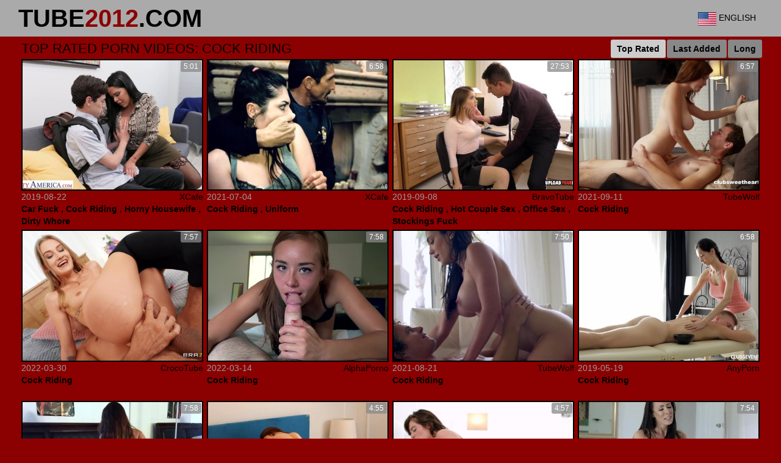

--- FILE ---
content_type: text/html; charset=UTF-8
request_url: http://www.tube2012.com/freeporn/cock_riding/
body_size: 36843
content:
<!DOCTYPE html>
<html lang="en">
<head>
<meta charset="utf-8">
	
<title>Cock Riding - Top Rated Porn Videos</title>

<meta name="RATING" content="RTA-5042-1996-1400-1577-RTA">
<meta name="viewport" content="width=device-width, initial-scale=1">
<link rel="stylesheet" href="/css/reset.css">
<link rel="stylesheet" href="/css/style.css">
<link rel="shortcut icon" href="/favicon.ico">
<link rel="dns-prefetch" href="http://cdn.tube2012.com">
<link rel="alternate" hreflang="en" href="/freeporn/cock_riding/" />
<link rel="alternate" hreflang="de" href="/de/freeporn/cock_riding/" />
<link rel="alternate" hreflang="fr" href="/fr/freeporn/cock_riding/" />
<link rel="alternate" hreflang="it" href="/it/freeporn/cock_riding/" />
<link rel="alternate" hreflang="es" href="/es/freeporn/cock_riding/" />
<link rel="alternate" hreflang="pt" href="/pt/freeporn/cock_riding/" />
<link rel="alternate" hreflang="ro" href="/ro/freeporn/cock_riding/" />
<link rel="alternate" hreflang="hu" href="/hu/freeporn/cock_riding/" />
<link rel="alternate" hreflang="pl" href="/pl/freeporn/cock_riding/" />
<link rel="alternate" hreflang="cs" href="/cs/freeporn/cock_riding/" />
<link rel="alternate" hreflang="hr" href="/hr/freeporn/cock_riding/" />
<link rel="alternate" hreflang="sr" href="/sr/freeporn/cock_riding/" />
<link rel="alternate" hreflang="bg" href="/bg/freeporn/cock_riding/" />
<link rel="alternate" hreflang="ru" href="/ru/freeporn/cock_riding/" />


</head>
<body>
<header>
<div class="width-wrap clearfix-after">
<div class="logo-container">
<a class="logo" href="/">TUBE<span>2012</span>.COM</a>
</div>
<div class="language-box-container">
<div class="language-box">
<a class="button" href="/freeporn/cock_riding/"><i class="flag flag-en"></i> ENGLISH</a>
<ul class="list">
<li><a href="/freeporn/cock_riding/">EN<i class="flag flag-en"></i></a></li>
<li><a href="/de/freeporn/cock_riding/">DE<i class="flag flag-de"></i></a></li>
<li><a href="/fr/freeporn/cock_riding/">FR<i class="flag flag-fr"></i></a></li>
<li><a href="/it/freeporn/cock_riding/">IT<i class="flag flag-it"></i></a></li>
<li><a href="/es/freeporn/cock_riding/">ES<i class="flag flag-es"></i></a></li>
<li><a href="/pt/freeporn/cock_riding/">PT<i class="flag flag-pt"></i></a></li>
<li><a href="/ro/freeporn/cock_riding/">RO<i class="flag flag-ro"></i></a></li>
<li><a href="/pl/freeporn/cock_riding/">PL<i class="flag flag-pl"></i></a></li>
<li><a href="/cs/freeporn/cock_riding/">CS<i class="flag flag-cs"></i></a></li>
<li><a href="/hu/freeporn/cock_riding/">HU<i class="flag flag-hu"></i></a></li>
<li><a href="/hr/freeporn/cock_riding/">HR<i class="flag flag-hr"></i></a></li>
<li><a href="/sr/freeporn/cock_riding/">SR<i class="flag flag-sr"></i></a></li>
<li><a href="/bg/freeporn/cock_riding/">BG<i class="flag flag-bg"></i></a></li>
<li><a href="/ru/freeporn/cock_riding/">RU<i class="flag flag-ru"></i></a></li>
</ul>
</div>
</div>
</div>
</header>

<section class="videos-section">
<div class="width-wrap">
<div class="heading-container">
<div class="heading">
	
	<h1>Top Rated Porn Videos: Cock Riding</h1>
</div>
<div class="sort-container">
<ul>
<li class="active">
<a href="/freeporn/cock_riding/">
Top Rated</a>
</li>
<li>
<a href="/freeporn/cock_riding/date.html">
Last Added</a>
</li>
<li>
<a href="/freeporn/cock_riding/duration.html">
Long</a>
</li>
</ul>
</div>
</div>

<div class="item-list clearfix-after">

<div class="item">
<a class="link" href="/check.php?tr=YhTgXcWsXcWsPmOlQaWsRfPm&url=https://xcafe.com/109118/?promoid=13991619348421" title="Young Man Catches A Hot MILF Masturbating In Her Car And Things Turn Sexual" target="_blank">
<div class="thumb-container">
<img class="thumb" src="http://cdn.tube2012.com/screen/1980/139_a-hot.jpg" alt="Young Man Catches A Hot MILF Masturbating In Her Car And Things Turn Sexual">
<div class="thumb-line">
<span class="duration">
5:01
</span>
</div>
</div>
</a>
<div class="sp-block">
<div class="sp-value">
<a href="/xxx/xcafe/" target="_blank">
XCafe
</a>
</div>
<div class="date-value">
2019-08-22
</div>
</div>
<div class="tags-block">

<a href="/freeporn/car_fuck/" title="" target="_blank">Car Fuck</a>
, 
<a href="/freeporn/cock_riding/" title="" target="_blank">Cock Riding</a>
, 
<a href="/freeporn/horny_housewife/" title="" target="_blank">Horny Housewife</a>
, 
<a href="/freeporn/dirty_whore/" title="" target="_blank">Dirty Whore</a>

</div>
</div>

<div class="item">
<a class="link" href="/check.php?tr=YhTgXcEdXcEdOlQaWsQaYhQa&url=https://xcafe.com/163446/?promoid=13991619348421" title="Naughty Black Head Wanna Some Hardcore Doggy Banging For Orgasm" target="_blank">
<div class="thumb-container">
<img class="thumb" src="http://cdn.tube2012.com/screen/2801/050_naughty-hardcore.jpg" alt="Naughty Black Head Wanna Some Hardcore Doggy Banging For Orgasm">
<div class="thumb-line">
<span class="duration">
6:58
</span>
</div>
</div>
</a>
<div class="sp-block">
<div class="sp-value">
<a href="/xxx/xcafe/" target="_blank">
XCafe
</a>
</div>
<div class="date-value">
2021-07-04
</div>
</div>
<div class="tags-block">

<a href="/freeporn/cock_riding/" title="" target="_blank">Cock Riding</a>
, 
<a href="/freeporn/uniform/" title="" target="_blank">Uniform</a>

</div>
</div>

<div class="item">
<a class="link" href="/check.php?tr=YhTgXcRfXcWsPmOlTgEdRfQa&url=https://www.bravotube.net/videos/irresistible-big-booty-babe-at-the-office-wears-stockings-while-riding-a-stiff-shaft/?promoid=13991619348421" title="Irresistible Big Booty Babe At The Office Wears Stockings While Riding A Stiff Shaft." target="_blank">
<div class="thumb-container">
<img class="thumb" src="http://cdn.tube2012.com/screen/1984/230_booty-stiff-.jpg" alt="Irresistible Big Booty Babe At The Office Wears Stockings While Riding A Stiff Shaft.">
<div class="thumb-line">
<span class="duration">
27:53
</span>
</div>
</div>
</a>
<div class="sp-block">
<div class="sp-value">
<a href="/xxx/bravotube/" target="_blank">
BravoTube
</a>
</div>
<div class="date-value">
2019-09-08
</div>
</div>
<div class="tags-block">

<a href="/freeporn/cock_riding/" title="" target="_blank">Cock Riding</a>
, 
<a href="/freeporn/hot_couple_sex/" title="" target="_blank">Hot Couple Sex</a>
, 
<a href="/freeporn/office_sex/" title="" target="_blank">Office Sex</a>
, 
<a href="/freeporn/stockings_fuck/" title="" target="_blank">Stockings Fuck</a>

</div>
</div>

<div class="item">
<a class="link" href="/check.php?tr=YhTgXcTgXcRfUjEdUjRfUjIk&url=https://www.tubewolf.com/movies/amateur-rides-her-lover-and-lets-him-come-inside-her/?promoid=13991619348421" title="Amateur Rides Her Lover And Lets Him Come Inside Her" target="_blank">
<div class="thumb-container">
<img class="thumb" src="http://cdn.tube2012.com/screen/3626/367_her.jpg" alt="Amateur Rides Her Lover And Lets Him Come Inside Her">
<div class="thumb-line">
<span class="duration">
6:57
</span>
</div>
</div>
</a>
<div class="sp-block">
<div class="sp-value">
<a href="/xxx/tubewolf/" target="_blank">
TubeWolf
</a>
</div>
<div class="date-value">
2021-09-11
</div>
</div>
<div class="tags-block">

<a href="/freeporn/cock_riding/" title="" target="_blank">Cock Riding</a>

</div>
</div>

<div class="item">
<a class="link" href="/check.php?tr=YhTgXcYhXcRfQaQaWsRfIkTg&url=https://crocotube.com/videos/lovely-blonde-is-excited-about-a-heavy-round-with-this-dick/?promoid=13991619348421" title="Lovely Blonde Is Excited About A Heavy Round With This Dick" target="_blank">
<div class="thumb-container">
<img class="thumb" src="http://cdn.tube2012.com/screen/3001/374_lovely-blonde-dick.jpg" alt="Lovely Blonde Is Excited About A Heavy Round With This Dick">
<div class="thumb-line">
<span class="duration">
7:57
</span>
</div>
</div>
</a>
<div class="sp-block">
<div class="sp-value">
<a href="/xxx/crocotube/" target="_blank">
CrocoTube
</a>
</div>
<div class="date-value">
2022-03-30
</div>
</div>
<div class="tags-block">

<a href="/freeporn/cock_riding/" title="" target="_blank">Cock Riding</a>

</div>
</div>

<div class="item">
<a class="link" href="/check.php?tr=YhTgXcUjXcRfWsWsPmYhTgEd&url=https://www.alphaporno.com/videos/small-tits-hottie-brandi-braids-gives-head-and-moans-during-sex/?promoid=13991619348421" title="Small Tits Hottie Brandi Braids Gives Head And Moans During Sex" target="_blank">
<div class="thumb-container">
<img class="thumb" src="http://cdn.tube2012.com/screen/3119/542_head-sex.jpg" alt="Small Tits Hottie Brandi Braids Gives Head And Moans During Sex">
<div class="thumb-line">
<span class="duration">
7:58
</span>
</div>
</div>
</a>
<div class="sp-block">
<div class="sp-value">
<a href="/xxx/alphaporno/" target="_blank">
AlphaPorno
</a>
</div>
<div class="date-value">
2022-03-14
</div>
</div>
<div class="tags-block">

<a href="/freeporn/cock_riding/" title="" target="_blank">Cock Riding</a>

</div>
</div>

<div class="item">
<a class="link" href="/check.php?tr=YhTgXcIkXcTgQaEdUjYhWsUj&url=https://www.tubewolf.com/movies/passionate-fucking-on-the-sofa-with-large-boobs-ashly-anderson/?promoid=13991619348421" title="Passionate Fucking On The Sofa With Large Boobs Ashly Anderson" target="_blank">
<div class="thumb-container">
<img class="thumb" src="http://cdn.tube2012.com/screen/4026/516_fucking-ashly.jpg" alt="Passionate Fucking On The Sofa With Large Boobs Ashly Anderson">
<div class="thumb-line">
<span class="duration">
7:50
</span>
</div>
</div>
</a>
<div class="sp-block">
<div class="sp-value">
<a href="/xxx/tubewolf/" target="_blank">
TubeWolf
</a>
</div>
<div class="date-value">
2021-08-21
</div>
</div>
<div class="tags-block">

<a href="/freeporn/cock_riding/" title="" target="_blank">Cock Riding</a>

</div>
</div>

<div class="item">
<a class="link" href="/check.php?tr=YhTgXcOlXcEdIkEdEdRfUjUj&url=https://anyporn.com/564274/?promoid=13991619348421" title="Slender Brunette Emma L Gives A Massage And Rides Dick" target="_blank">
<div class="thumb-container">
<img class="thumb" src="http://cdn.tube2012.com/screen/2722/366_brunette.jpg" alt="Slender Brunette Emma L Gives A Massage And Rides Dick">
<div class="thumb-line">
<span class="duration">
6:58
</span>
</div>
</div>
</a>
<div class="sp-block">
<div class="sp-value">
<a href="/xxx/anyporn/" target="_blank">
AnyPorn
</a>
</div>
<div class="date-value">
2019-05-19
</div>
</div>
<div class="tags-block">

<a href="/freeporn/cock_riding/" title="" target="_blank">Cock Riding</a>

</div>
</div>

<div class="item">
<a class="link" href="/check.php?tr=YhTgXcPmXcRfEdQaUjOlTgIk&url=https://www.tubewolf.com/movies/dashing-teen-recorded-doing-sexual-perversions-at-home/?promoid=13991619348421" title="Dashing Teen Recorded Doing Sexual Perversions At Home" target="_blank">
<div class="thumb-container">
<img class="thumb" src="http://cdn.tube2012.com/screen/3206/847_teen.jpg" alt="Dashing Teen Recorded Doing Sexual Perversions At Home">
<div class="thumb-line">
<span class="duration">
7:58
</span>
</div>
</div>
</a>
<div class="sp-block">
<div class="sp-value">
<a href="/xxx/tubewolf/" target="_blank">
TubeWolf
</a>
</div>
<div class="date-value">
2021-12-30
</div>
</div>
<div class="tags-block">

<a href="/freeporn/cock_riding/" title="" target="_blank">Cock Riding</a>

</div>
</div>

<div class="item">
<a class="link" href="/check.php?tr=YhTgXcWsQaXcTgWsOlTgTgEdPm&url=https://www.tubewolf.com/movies/cutie-loads-merciless-inches-in-a-very-romantic-home-cam-play/?promoid=13991619348421" title="Cutie Loads Merciless Inches In A Very Romantic Home Cam Play" target="_blank">
<div class="thumb-container">
<img class="thumb" src="http://cdn.tube2012.com/screen/4184/429_inches-very-home.jpg" alt="Cutie Loads Merciless Inches In A Very Romantic Home Cam Play">
<div class="thumb-line">
<span class="duration">
4:55
</span>
</div>
</div>
</a>
<div class="sp-block">
<div class="sp-value">
<a href="/xxx/tubewolf/" target="_blank">
TubeWolf
</a>
</div>
<div class="date-value">
2022-06-27
</div>
</div>
<div class="tags-block">

<a href="/freeporn/cock_riding/" title="" target="_blank">Cock Riding</a>

</div>
</div>

<div class="item">
<a class="link" href="/check.php?tr=YhTgXcWsWsXcRfTgEdRfUjTgQa&url=https://www.tubewolf.com/movies/nude-intimacy-shows-teen-amateur-acting-like-a-slut/?promoid=13991619348421" title="Nude Intimacy Shows Teen Amateur Acting Like A Slut" target="_blank">
<div class="thumb-container">
<img class="thumb" src="http://cdn.tube2012.com/screen/3423/640_teen-acting-slut.jpg" alt="Nude Intimacy Shows Teen Amateur Acting Like A Slut">
<div class="thumb-line">
<span class="duration">
4:57
</span>
</div>
</div>
</a>
<div class="sp-block">
<div class="sp-value">
<a href="/xxx/tubewolf/" target="_blank">
TubeWolf
</a>
</div>
<div class="date-value">
2021-08-07
</div>
</div>
<div class="tags-block">

<a href="/freeporn/cock_riding/" title="" target="_blank">Cock Riding</a>

</div>
</div>

<div class="item">
<a class="link" href="/check.php?tr=YhTgXcWsEdXcEdPmIkQaIkUjPm&url=https://xcafe.com/163674/?promoid=13991619348421" title="Sexy Black Head With Big Bubble Ass Reagan Foxx Cannot Stop Riding Cock" target="_blank">
<div class="thumb-container">
<img class="thumb" src="http://cdn.tube2012.com/screen/2970/769_sexy-foxx-cock.jpg" alt="Sexy Black Head With Big Bubble Ass Reagan Foxx Cannot Stop Riding Cock">
<div class="thumb-line">
<span class="duration">
7:54
</span>
</div>
</div>
</a>
<div class="sp-block">
<div class="sp-value">
<a href="/xxx/xcafe/" target="_blank">
XCafe
</a>
</div>
<div class="date-value">
2021-07-08
</div>
</div>
<div class="tags-block">

<a href="/freeporn/cock_riding/" title="" target="_blank">Cock Riding</a>

</div>
</div>

<div class="item">
<a class="link" href="/check.php?tr=YhTgXcWsRfXcRfEdYhWsEdUjTg&url=https://www.alphaporno.com/videos/steamy-encounter-with-a-big-black-dick-while-in-the-shower/?promoid=13991619348421" title="Steamy Encounter With A Big Black Dick While In The Shower" target="_blank">
<div class="thumb-container">
<img class="thumb" src="http://cdn.tube2012.com/screen/3251/264_encounter-with.jpg" alt="Steamy Encounter With A Big Black Dick While In The Shower">
<div class="thumb-line">
<span class="duration">
7:57
</span>
</div>
</div>
</a>
<div class="sp-block">
<div class="sp-value">
<a href="/xxx/alphaporno/" target="_blank">
AlphaPorno
</a>
</div>
<div class="date-value">
2021-12-28
</div>
</div>
<div class="tags-block">

<a href="/freeporn/gorgeous_babe/" title="" target="_blank">Gorgeous Babe</a>
, 
<a href="/freeporn/cock_riding/" title="" target="_blank">Cock Riding</a>

</div>
</div>

<div class="item">
<a class="link" href="/check.php?tr=YhTgXcWsTgXcRfQaOlEdWsWsPm&url=https://anyporn.com/275301/?promoid=13991619348421" title="Feisty Asian AV Model Gets Hardcore Dick Ride Outdoor" target="_blank">
<div class="thumb-container">
<img class="thumb" src="http://cdn.tube2012.com/screen/3082/119_hardcore-dick.jpg" alt="Feisty Asian AV Model Gets Hardcore Dick Ride Outdoor">
<div class="thumb-line">
<span class="duration">
6:56
</span>
</div>
</div>
</a>
<div class="sp-block">
<div class="sp-value">
<a href="/xxx/anyporn/" target="_blank">
AnyPorn
</a>
</div>
<div class="date-value">
2016-08-12
</div>
</div>
<div class="tags-block">

<a href="/freeporn/cock_riding/" title="" target="_blank">Cock Riding</a>
, 
<a href="/freeporn/reality_show/" title="" target="_blank">Reality Show</a>

</div>
</div>

<div class="item">
<a class="link" href="/check.php?tr=YhTgXcWsYhXcRfRfQaTgYhPmEd&url=https://www.alphaporno.com/videos/mesmerizing-blonde-with-fine-ass-and-big-tits-staggering-pov-sex/?promoid=13991619348421" title="Mesmerizing Blonde With Fine Ass And Big Tits, Staggering POV Sex" target="_blank">
<div class="thumb-container">
<img class="thumb" src="http://cdn.tube2012.com/screen/3304/592_fine.jpg" alt="Mesmerizing Blonde With Fine Ass And Big Tits, Staggering POV Sex">
<div class="thumb-line">
<span class="duration">
7:57
</span>
</div>
</div>
</a>
<div class="sp-block">
<div class="sp-value">
<a href="/xxx/alphaporno/" target="_blank">
AlphaPorno
</a>
</div>
<div class="date-value">
2021-04-03
</div>
</div>
<div class="tags-block">

<a href="/freeporn/cock_riding/" title="" target="_blank">Cock Riding</a>

</div>
</div>

<div class="item">
<a class="link" href="/check.php?tr=YhTgXcWsUjXcEdPmOlPmTgRfWs&url=https://www.alphaporno.com/videos/hottie-sucks-him-hard-so-her-friend-can-ride-him/?promoid=13991619348421" title="Hottie Sucks Him Hard So Her Friend Can Ride Him" target="_blank">
<div class="thumb-container">
<img class="thumb" src="http://cdn.tube2012.com/screen/2989/431_ride.jpg" alt="Hottie Sucks Him Hard So Her Friend Can Ride Him">
<div class="thumb-line">
<span class="duration">
4:53
</span>
</div>
</div>
</a>
<div class="sp-block">
<div class="sp-value">
<a href="/xxx/alphaporno/" target="_blank">
AlphaPorno
</a>
</div>
<div class="date-value">
2016-08-30
</div>
</div>
<div class="tags-block">

<a href="/freeporn/cock_riding/" title="" target="_blank">Cock Riding</a>

</div>
</div>

<div class="item">
<a class="link" href="/check.php?tr=YhTgXcWsIkXcEdIkIkYhYhRfPm&url=https://sex3.com/167738/?promoid=13991619348421" title="Smooth Fucking At Home With An Asian Chick Who Loves Riding" target="_blank">
<div class="thumb-container">
<img class="thumb" src="http://cdn.tube2012.com/screen/2775/539_smooth-fucking-loves.jpg" alt="Smooth Fucking At Home With An Asian Chick Who Loves Riding">
<div class="thumb-line">
<span class="duration">
6:57
</span>
</div>
</div>
</a>
<div class="sp-block">
<div class="sp-value">
<a href="/xxx/sex3/" target="_blank">
Sex3
</a>
</div>
<div class="date-value">
2021-07-29
</div>
</div>
<div class="tags-block">

<a href="/freeporn/cock_riding/" title="" target="_blank">Cock Riding</a>

</div>
</div>

<div class="item">
<a class="link" href="/check.php?tr=YhTgXcWsOlXcRfTgEdRfUjRfOl&url=https://www.tubewolf.com/movies/sonia-sweet-receives-cum-in-mouth-after-being-fucked-on-the-table/?promoid=13991619348421" title="Sonia Sweet Receives Cum In Mouth After Being Fucked On The Table" target="_blank">
<div class="thumb-container">
<img class="thumb" src="http://cdn.tube2012.com/screen/3423/638_the.jpg" alt="Sonia Sweet Receives Cum In Mouth After Being Fucked On The Table">
<div class="thumb-line">
<span class="duration">
4:56
</span>
</div>
</div>
</a>
<div class="sp-block">
<div class="sp-value">
<a href="/xxx/tubewolf/" target="_blank">
TubeWolf
</a>
</div>
<div class="date-value">
2021-10-20
</div>
</div>
<div class="tags-block">

<a href="/freeporn/cock_riding/" title="" target="_blank">Cock Riding</a>

</div>
</div>

<div class="item">
<a class="link" href="/check.php?tr=YhTgXcWsPmXcEdIkRfUjTgPmEd&url=https://xdtube.co/ZYqL0/seniors-feed-sweet-babe-with-cum.html" title="Seniors Feed Sweet Babe With Cum" target="_blank">
<div class="thumb-container">
<img class="thumb" src="http://cdn.tube2012.com/screen/2736/492_feed-with-cum.jpg" alt="Seniors Feed Sweet Babe With Cum">
<div class="thumb-line">
<span class="duration">
6:25
</span>
</div>
</div>
</a>
<div class="sp-block">
<div class="sp-value">
<a href="/xxx/xxxdan/" target="_blank">
XXXDan
</a>
</div>
<div class="date-value">
2021-07-08
</div>
</div>
<div class="tags-block">

<a href="/freeporn/cock_riding/" title="" target="_blank">Cock Riding</a>

</div>
</div>

<div class="item">
<a class="link" href="/check.php?tr=YhTgXcEdQaXcTgQaIkPmOlPmRf&url=https://xcafe.com/41467/?promoid=13991619348421" title="Alluring Blonde Hoe Shayla LaVeaux Gets Her Muff Hammered Well" target="_blank">
<div class="thumb-container">
<img class="thumb" src="http://cdn.tube2012.com/screen/4079/893_alluring-blonde-laveaux.jpg" alt="Alluring Blonde Hoe Shayla LaVeaux Gets Her Muff Hammered Well">
<div class="thumb-line">
<span class="duration">
7:50
</span>
</div>
</div>
</a>
<div class="sp-block">
<div class="sp-value">
<a href="/xxx/xcafe/" target="_blank">
XCafe
</a>
</div>
<div class="date-value">
2016-01-02
</div>
</div>
<div class="tags-block">

<a href="/freeporn/cock_riding/" title="" target="_blank">Cock Riding</a>

</div>
</div>

<div class="item">
<a class="link" href="/check.php?tr=YhTgXcEdWsXcEdUjPmPmOlUjRf&url=https://www.bravotube.net/videos/kinky-babe-katarina-muti-gets-ass-fingered-while-riding-his-dick/?promoid=13991619348421" title="Kinky Babe Katarina Muti Gets Ass Fingered While Riding His Dick" target="_blank">
<div class="thumb-container">
<img class="thumb" src="http://cdn.tube2012.com/screen/2699/863_babe-fingered-while.jpg" alt="Kinky Babe Katarina Muti Gets Ass Fingered While Riding His Dick">
<div class="thumb-line">
<span class="duration">
4:57
</span>
</div>
</div>
</a>
<div class="sp-block">
<div class="sp-value">
<a href="/xxx/bravotube/" target="_blank">
BravoTube
</a>
</div>
<div class="date-value">
2020-12-25
</div>
</div>
<div class="tags-block">

<a href="/freeporn/cock_riding/" title="" target="_blank">Cock Riding</a>
, 
<a href="/freeporn/sexy_lingerie/" title="" target="_blank">Sexy Lingerie</a>

</div>
</div>

<div class="item">
<a class="link" href="/check.php?tr=YhTgXcEdEdXcRfWsTgTgPmPmYh&url=https://xcafe.com/177921/?promoid=13991619348421" title="Adventurous Wicked MILF With Big Ass Is Brutally Anal Fucked Doggy (FMM)" target="_blank">
<div class="thumb-container">
<img class="thumb" src="http://cdn.tube2012.com/screen/3144/995_milf.jpg" alt="Adventurous Wicked MILF With Big Ass Is Brutally Anal Fucked Doggy (FMM)">
<div class="thumb-line">
<span class="duration">
7:54
</span>
</div>
</div>
</a>
<div class="sp-block">
<div class="sp-value">
<a href="/xxx/xcafe/" target="_blank">
XCafe
</a>
</div>
<div class="date-value">
2021-11-11
</div>
</div>
<div class="tags-block">

<a href="/freeporn/cock_riding/" title="" target="_blank">Cock Riding</a>

</div>
</div>

<div class="item">
<a class="link" href="/check.php?tr=YhTgXcEdRfXcRfRfQaTgTgIkOl&url=https://sex3.com/188300/?promoid=13991619348421" title="Sweet Mitsuna Rei With Big And Nice Ass Riding A Dick In POV" target="_blank">
<div class="thumb-container">
<img class="thumb" src="http://cdn.tube2012.com/screen/3304/478_sweet.jpg" alt="Sweet Mitsuna Rei With Big And Nice Ass Riding A Dick In POV">
<div class="thumb-line">
<span class="duration">
6:59
</span>
</div>
</div>
</a>
<div class="sp-block">
<div class="sp-value">
<a href="/xxx/sex3/" target="_blank">
Sex3
</a>
</div>
<div class="date-value">
2022-05-10
</div>
</div>
<div class="tags-block">

<a href="/freeporn/cock_riding/" title="" target="_blank">Cock Riding</a>

</div>
</div>

<div class="item">
<a class="link" href="/check.php?tr=YhTgXcEdTgXcRfWsIkEdTgRfEd&url=https://www.tubewolf.com/movies/interracial-fucking-on-the-sofa-with-horny-demi-sutra-hd/?promoid=13991619348421" title="Interracial Fucking On The Sofa With Horny Demi Sutra - HD" target="_blank">
<div class="thumb-container">
<img class="thumb" src="http://cdn.tube2012.com/screen/3172/432_with-hd.jpg" alt="Interracial Fucking On The Sofa With Horny Demi Sutra - HD">
<div class="thumb-line">
<span class="duration">
4:58
</span>
</div>
</div>
</a>
<div class="sp-block">
<div class="sp-value">
<a href="/xxx/tubewolf/" target="_blank">
TubeWolf
</a>
</div>
<div class="date-value">
2021-11-01
</div>
</div>
<div class="tags-block">

<a href="/freeporn/cock_riding/" title="" target="_blank">Cock Riding</a>
, 
<a href="/freeporn/extreme_gagging/" title="" target="_blank">Extreme Gagging</a>

</div>
</div>

<div class="item">
<a class="link" href="/check.php?tr=YhTgXcEdYhXcEdPmOlPmRfEdOl&url=https://www.alphaporno.com/videos/massaged-and-fucked-satin-bloom-could-not-be-any-hotter-if-she-tried/?promoid=13991619348421" title="Massaged And Fucked Satin Bloom Could Not Be Any Hotter If She Tried" target="_blank">
<div class="thumb-container">
<img class="thumb" src="http://cdn.tube2012.com/screen/2989/328_be.jpg" alt="Massaged And Fucked Satin Bloom Could Not Be Any Hotter If She Tried">
<div class="thumb-line">
<span class="duration">
7:58
</span>
</div>
</div>
</a>
<div class="sp-block">
<div class="sp-value">
<a href="/xxx/alphaporno/" target="_blank">
AlphaPorno
</a>
</div>
<div class="date-value">
2021-05-14
</div>
</div>
<div class="tags-block">

<a href="/freeporn/cock_riding/" title="" target="_blank">Cock Riding</a>

</div>
</div>

<div class="item">
<a class="link" href="/check.php?tr=YhTgXcEdUjXcEdPmUjWsIkRfTg&url=https://www.bravotube.net/videos/sexy-blonde-girl-cynthia-vellons-spreads-her-legs-to-ride-a-dick/?promoid=13991619348421" title="Sexy Blonde Girl Cynthia Vellons Spreads Her Legs To Ride A Dick" target="_blank">
<div class="thumb-container">
<img class="thumb" src="http://cdn.tube2012.com/screen/2961/734_sexy-her.jpg" alt="Sexy Blonde Girl Cynthia Vellons Spreads Her Legs To Ride A Dick">
<div class="thumb-line">
<span class="duration">
8:57
</span>
</div>
</div>
</a>
<div class="sp-block">
<div class="sp-value">
<a href="/xxx/bravotube/" target="_blank">
BravoTube
</a>
</div>
<div class="date-value">
2022-04-12
</div>
</div>
<div class="tags-block">

<a href="/freeporn/hot_blonde_fucked/" title="" target="_blank">Hot Blonde Fucked</a>
, 
<a href="/freeporn/cock_riding/" title="" target="_blank">Cock Riding</a>
, 
<a href="/freeporn/hot_couple_sex/" title="" target="_blank">Hot Couple Sex</a>
, 
<a href="/freeporn/hot_milf_fucked/" title="" target="_blank">Hot MILF Fucked</a>
, 
<a href="/freeporn/natural_tits/" title="" target="_blank">Natural Tits</a>

</div>
</div>

<div class="item">
<a class="link" href="/check.php?tr=YhTgXcEdIkXcRfEdWsEdYhQaQa&url=https://www.alphaporno.com/videos/appealing-ebony-bends-for-white-cock-in-supreme-interracial/?promoid=13991619348421" title="Appealing Ebony Bends For White Cock In Supreme Interracial" target="_blank">
<div class="thumb-container">
<img class="thumb" src="http://cdn.tube2012.com/screen/3212/500_bends-interracial.jpg" alt="Appealing Ebony Bends For White Cock In Supreme Interracial">
<div class="thumb-line">
<span class="duration">
7:58
</span>
</div>
</div>
</a>
<div class="sp-block">
<div class="sp-value">
<a href="/xxx/alphaporno/" target="_blank">
AlphaPorno
</a>
</div>
<div class="date-value">
2021-11-21
</div>
</div>
<div class="tags-block">

<a href="/freeporn/cock_riding/" title="" target="_blank">Cock Riding</a>
, 
<a href="/freeporn/suck_my_dick/" title="" target="_blank">Suck My Dick</a>
, 
<a href="/freeporn/ebony_big_ass/" title="" target="_blank">Ebony Big Ass</a>
, 
<a href="/freeporn/facial_abuse/" title="" target="_blank">Facial Abuse</a>
, 
<a href="/freeporn/small_dick/" title="" target="_blank">Small Dick</a>

</div>
</div>

<div class="item">
<a class="link" href="/check.php?tr=YhTgXcEdOlXcRfEdWsEdTgTgIk&url=https://www.alphaporno.com/videos/big-boobed-anissa-jolie-lands-a-lover-who-can-match-her-stamina/?promoid=13991619348421" title="Big-boobed Anissa Jolie Lands A Lover Who Can Match Her Stamina" target="_blank">
<div class="thumb-container">
<img class="thumb" src="http://cdn.tube2012.com/screen/3212/447_can.jpg" alt="Big-boobed Anissa Jolie Lands A Lover Who Can Match Her Stamina">
<div class="thumb-line">
<span class="duration">
7:58
</span>
</div>
</div>
</a>
<div class="sp-block">
<div class="sp-value">
<a href="/xxx/alphaporno/" target="_blank">
AlphaPorno
</a>
</div>
<div class="date-value">
2021-05-15
</div>
</div>
<div class="tags-block">

<a href="/freeporn/cock_riding/" title="" target="_blank">Cock Riding</a>

</div>
</div>

<div class="item">
<a class="link" href="/check.php?tr=YhTgXcEdPmXcRfEdYhQaEdYhWs&url=https://anyporn.com/326407/?promoid=13991619348421" title="Mature Diva Rewarding Big Cock With Handjob Then Riding It Hardcore" target="_blank">
<div class="thumb-container">
<img class="thumb" src="http://cdn.tube2012.com/screen/3250/251_big-riding.jpg" alt="Mature Diva Rewarding Big Cock With Handjob Then Riding It Hardcore">
<div class="thumb-line">
<span class="duration">
5:57
</span>
</div>
</div>
</a>
<div class="sp-block">
<div class="sp-value">
<a href="/xxx/anyporn/" target="_blank">
AnyPorn
</a>
</div>
<div class="date-value">
2017-02-04
</div>
</div>
<div class="tags-block">

<a href="/freeporn/cock_riding/" title="" target="_blank">Cock Riding</a>

</div>
</div>

<div class="item">
<a class="link" href="/check.php?tr=YhTgXcRfQaXcRfUjUjPmTgRfPm&url=https://www.alphaporno.com/videos/passionate-blondes-share-the-same-dick-in-flawless-mom-daughter-tryout/?promoid=13991619348421" title="Passionate Blondes Share The Same Dick In Flawless Mom-daughter Tryout" target="_blank">
<div class="thumb-container">
<img class="thumb" src="http://cdn.tube2012.com/screen/3669/439_mom.jpg" alt="Passionate Blondes Share The Same Dick In Flawless Mom-daughter Tryout">
<div class="thumb-line">
<span class="duration">
7:59
</span>
</div>
</div>
</a>
<div class="sp-block">
<div class="sp-value">
<a href="/xxx/alphaporno/" target="_blank">
AlphaPorno
</a>
</div>
<div class="date-value">
2023-01-31
</div>
</div>
<div class="tags-block">

<a href="/freeporn/cock_riding/" title="" target="_blank">Cock Riding</a>
, 
<a href="/freeporn/doggystyle_fuck/" title="" target="_blank">Doggystyle Fuck</a>
, 
<a href="/freeporn/male-male-female/" title="" target="_blank">Male-Male-Female</a>
, 
<a href="/freeporn/girl_in_socks/" title="" target="_blank">Girl in Socks</a>
, 
<a href="/freeporn/sporty_girl_fucked/" title="" target="_blank">Sporty Girl Fucked</a>

</div>
</div>

<div class="item">
<a class="link" href="/check.php?tr=YhTgXcRfWsXcRfWsQaEdOlUjEd&url=https://zedporn.com/videos/fine-woman-rides-hard-before-ending-in-a-premium-doggy-scene/?promoid=13991619348421" title="Fine Woman Rides Hard Before Ending In A Premium Doggy Scene" target="_blank">
<div class="thumb-container">
<img class="thumb" src="http://cdn.tube2012.com/screen/3102/862_fine-woman.jpg" alt="Fine Woman Rides Hard Before Ending In A Premium Doggy Scene">
<div class="thumb-line">
<span class="duration">
6:58
</span>
</div>
</div>
</a>
<div class="sp-block">
<div class="sp-value">
<a href="/xxx/zedporn/" target="_blank">
ZedPorn
</a>
</div>
<div class="date-value">
2021-03-07
</div>
</div>
<div class="tags-block">

<a href="/freeporn/cock_riding/" title="" target="_blank">Cock Riding</a>
, 
<a href="/freeporn/high_heels/" title="" target="_blank">High Heels</a>

</div>
</div>

<div class="item">
<a class="link" href="/check.php?tr=YhTgXcRfEdXcEdTgQaQaIkQaOl&url=https://www.alphaporno.com/videos/chubby-cutie-iveta-gets-the-job-done-in-a-steamy-whirlpool/?promoid=13991619348421" title="Chubby Cutie Iveta Gets The Job Done In A Steamy Whirlpool" target="_blank">
<div class="thumb-container">
<img class="thumb" src="http://cdn.tube2012.com/screen/2400/708_cutie-the-whirlpool.jpg" alt="Chubby Cutie Iveta Gets The Job Done In A Steamy Whirlpool">
<div class="thumb-line">
<span class="duration">
4:54
</span>
</div>
</div>
</a>
<div class="sp-block">
<div class="sp-value">
<a href="/xxx/alphaporno/" target="_blank">
AlphaPorno
</a>
</div>
<div class="date-value">
2021-02-27
</div>
</div>
<div class="tags-block">

<a href="/freeporn/cock_riding/" title="" target="_blank">Cock Riding</a>

</div>
</div>

<div class="item">
<a class="link" href="/check.php?tr=YhTgXcRfRfXcEdPmWsQaOlRfRf&url=https://anysex.com/389784/?promoid=13991619348421" title="Boy Licks And Fucks Juicy Snatch Of Russian Girlfriend In Stockings Sonya Sweet" target="_blank">
<div class="thumb-container">
<img class="thumb" src="http://cdn.tube2012.com/screen/2910/833_and-juicy.jpg" alt="Boy Licks And Fucks Juicy Snatch Of Russian Girlfriend In Stockings Sonya Sweet">
<div class="thumb-line">
<span class="duration">
7:54
</span>
</div>
</div>
</a>
<div class="sp-block">
<div class="sp-value">
<a href="/xxx/anysex/" target="_blank">
AnySex
</a>
</div>
<div class="date-value">
2021-10-20
</div>
</div>
<div class="tags-block">

<a href="/freeporn/big_tits/" title="" target="_blank">Big Tits</a>
, 
<a href="/freeporn/cock_riding/" title="" target="_blank">Cock Riding</a>
, 
<a href="/freeporn/girlfriend_fucked/" title="" target="_blank">Girlfriend Fucked</a>

</div>
</div>

<div class="item">
<a class="link" href="/check.php?tr=YhTgXcRfTgXcRfWsYhWsQaRfQa&url=https://www.sunporno.com/videos/1551755/riding-a-bbc" title="Riding A Bbc" target="_blank">
<div class="thumb-container">
<img class="thumb" src="http://cdn.tube2012.com/screen/3151/030_riding-a-bbc.jpg" alt="Riding A Bbc">
<div class="thumb-line">
<span class="duration">
2:01
</span>
</div>
</div>
</a>
<div class="sp-block">
<div class="sp-value">
<a href="/xxx/sunporno/" target="_blank">
SunPorno
</a>
</div>
<div class="date-value">
2021-11-09
</div>
</div>
<div class="tags-block">

<a href="/freeporn/cock_riding/" title="" target="_blank">Cock Riding</a>
, 
<a href="/freeporn/interracial_orgy/" title="" target="_blank">Interracial Orgy</a>
, 
<a href="/freeporn/skinny_girl_fucked/" title="" target="_blank">Skinny Girl Fucked</a>
, 
<a href="/freeporn/tight_pussy/" title="" target="_blank">Tight Pussy</a>

</div>
</div>

<div class="item">
<a class="link" href="/check.php?tr=YhTgXcRfYhXcTgWsOlWsPmWsIk&url=https://www.sunporno.com/videos/1597647/victoria-tiffani-skinny-girl-rides-mammoth-cock" title="Victoria Tiffani - Skinny Girl Rides Mammoth Cock" target="_blank">
<div class="thumb-container">
<img class="thumb" src="http://cdn.tube2012.com/screen/4181/917_skinny-mammoth.jpg" alt="Victoria Tiffani - Skinny Girl Rides Mammoth Cock">
<div class="thumb-line">
<span class="duration">
21:13
</span>
</div>
</div>
</a>
<div class="sp-block">
<div class="sp-value">
<a href="/xxx/sunporno/" target="_blank">
SunPorno
</a>
</div>
<div class="date-value">
2023-02-24
</div>
</div>
<div class="tags-block">

<a href="/freeporn/cock_riding/" title="" target="_blank">Cock Riding</a>
, 
<a href="/freeporn/small_tits/" title="" target="_blank">Small Tits</a>

</div>
</div>

<div class="item">
<a class="link" href="/check.php?tr=YhTgXcRfUjXcRfWsWsRfOlEdEd&url=https://crocotube.com/videos/cougar-mom-receives-the-right-treatment-for-being-such-a-slutty-woman/?promoid=13991619348421" title="Cougar Mom Receives The Right Treatment For Being Such A Slutty Woman" target="_blank">
<div class="thumb-container">
<img class="thumb" src="http://cdn.tube2012.com/screen/3113/822_mom-the-a.jpg" alt="Cougar Mom Receives The Right Treatment For Being Such A Slutty Woman">
<div class="thumb-line">
<span class="duration">
8:00
</span>
</div>
</div>
</a>
<div class="sp-block">
<div class="sp-value">
<a href="/xxx/crocotube/" target="_blank">
CrocoTube
</a>
</div>
<div class="date-value">
2022-06-18
</div>
</div>
<div class="tags-block">

<a href="/freeporn/cock_riding/" title="" target="_blank">Cock Riding</a>

</div>
</div>

<div class="item">
<a class="link" href="/check.php?tr=YhTgXcRfIkXcEdPmRfPmOlUjTg&url=https://xcafe.com/50740/?promoid=13991619348421" title="Slender Bitch With Big Jugs Nicole Aniston Rides Sex Partner" target="_blank">
<div class="thumb-container">
<img class="thumb" src="http://cdn.tube2012.com/screen/2939/864_slender.jpg" alt="Slender Bitch With Big Jugs Nicole Aniston Rides Sex Partner">
<div class="thumb-line">
<span class="duration">
7:30
</span>
</div>
</div>
</a>
<div class="sp-block">
<div class="sp-value">
<a href="/xxx/xcafe/" target="_blank">
XCafe
</a>
</div>
<div class="date-value">
2016-03-24
</div>
</div>
<div class="tags-block">

<a href="/freeporn/cock_riding/" title="" target="_blank">Cock Riding</a>

</div>
</div>

<div class="item">
<a class="link" href="/check.php?tr=YhTgXcRfOlXcRfRfQaRfTgRfOl&url=http://www.tube2012.com/video/txxx/18402227/adult-time-try-not-to-cum-challenge-hard-rough-sex-pornstars-big-ass-riding-pov-and-more" title="ADULT TIME - TRY NOT TO CUM CHALLENGE! HARD ROUGH SEX, PORNSTARS, BIG ASS RIDING, POV, AND MORE!" target="_blank">
<div class="thumb-container">
<img class="thumb" src="http://cdn.tube2012.com/screen/3303/438_pornstars-.jpg" alt="ADULT TIME - TRY NOT TO CUM CHALLENGE! HARD ROUGH SEX, PORNSTARS, BIG ASS RIDING, POV, AND MORE!">
<div class="thumb-line">
<span class="duration">
13:23
</span>
</div>
</div>
</a>
<div class="sp-block">
<div class="sp-value">
<a href="/xxx/txxx/" target="_blank">
TXXX
</a>
</div>
<div class="date-value">
2022-07-02
</div>
</div>
<div class="tags-block">

<a href="/freeporn/cock_riding/" title="" target="_blank">Cock Riding</a>

</div>
</div>

<div class="item">
<a class="link" href="/check.php?tr=YhTgXcRfPmXcRfEdYhWsRfUjQa&url=https://www.alphaporno.com/videos/superb-woman-reveals-her-sexy-tattoos-during-a-massage-and-ends-up-fucking/?promoid=13991619348421" title="Superb Woman Reveals Her Sexy Tattoos During A Massage And Ends Up Fucking" target="_blank">
<div class="thumb-container">
<img class="thumb" src="http://cdn.tube2012.com/screen/3251/360_reveals-a.jpg" alt="Superb Woman Reveals Her Sexy Tattoos During A Massage And Ends Up Fucking">
<div class="thumb-line">
<span class="duration">
7:58
</span>
</div>
</div>
</a>
<div class="sp-block">
<div class="sp-value">
<a href="/xxx/alphaporno/" target="_blank">
AlphaPorno
</a>
</div>
<div class="date-value">
2022-07-28
</div>
</div>
<div class="tags-block">

<a href="/freeporn/cock_riding/" title="" target="_blank">Cock Riding</a>

</div>
</div>

<div class="item">
<a class="link" href="/check.php?tr=YhTgXcTgQaXcRfYhYhEdPmUjPm&url=https://www.alphaporno.com/videos/massive-fake-tits-on-this-cock-riding-vintage-slut/?promoid=13991619348421" title="Massive Fake Tits On This Cock Riding Vintage Slut" target="_blank">
<div class="thumb-container">
<img class="thumb" src="http://cdn.tube2012.com/screen/3552/969_vintage.jpg" alt="Massive Fake Tits On This Cock Riding Vintage Slut">
<div class="thumb-line">
<span class="duration">
6:56
</span>
</div>
</div>
</a>
<div class="sp-block">
<div class="sp-value">
<a href="/xxx/alphaporno/" target="_blank">
AlphaPorno
</a>
</div>
<div class="date-value">
2016-08-27
</div>
</div>
<div class="tags-block">

<a href="/freeporn/cock_riding/" title="" target="_blank">Cock Riding</a>

</div>
</div>

<div class="item">
<a class="link" href="/check.php?tr=YhTgXcTgWsXcEdUjIkEdIkTgOl&url=https://anysex.com/385619/?promoid=13991619348421" title="Best POV Porn Video Starring Cute Brunette Babe Eliza Ibarra" target="_blank">
<div class="thumb-container">
<img class="thumb" src="http://cdn.tube2012.com/screen/2672/748_video-eliza.jpg" alt="Best POV Porn Video Starring Cute Brunette Babe Eliza Ibarra">
<div class="thumb-line">
<span class="duration">
8:00
</span>
</div>
</div>
</a>
<div class="sp-block">
<div class="sp-value">
<a href="/xxx/anysex/" target="_blank">
AnySex
</a>
</div>
<div class="date-value">
2021-07-12
</div>
</div>
<div class="tags-block">

<a href="/freeporn/cock_riding/" title="" target="_blank">Cock Riding</a>

</div>
</div>

<div class="item">
<a class="link" href="/check.php?tr=YhTgXcTgEdXcEdPmEdPmQaPmIk&url=https://analdin.com/videos/468962/private-casting-x-lilly-glee-texan-beauty-cam-glass/" title="Private Casting X - Lilly Glee - Texan Beauty Cam Glass" target="_blank">
<div class="thumb-container">
<img class="thumb" src="http://cdn.tube2012.com/screen/2929/097.jpg" alt="Private Casting X - Lilly Glee - Texan Beauty Cam Glass">
<div class="thumb-line">
<span class="duration">
12:13
</span>
</div>
</div>
</a>
<div class="sp-block">
<div class="sp-value">
<a href="/xxx/analdin/" target="_blank">
Analdin
</a>
</div>
<div class="date-value">
2022-02-09
</div>
</div>
<div class="tags-block">

<a href="/freeporn/cock_riding/" title="" target="_blank">Cock Riding</a>
, 
<a href="/freeporn/huge_cumshot/" title="" target="_blank">Huge Cumshot</a>
, 
<a href="/freeporn/natural_tits/" title="" target="_blank">Natural Tits</a>
, 
<a href="/freeporn/small_dick/" title="" target="_blank">Small Dick</a>

</div>
</div>

<div class="item">
<a class="link" href="/check.php?tr=YhTgXcTgRfXcRfEdYhQaEdYhRf&url=https://anyporn.com/871578/?promoid=13991619348421" title="Skinny Babe Milka Gives A Nice Blowjob And Rides His Hard Cock" target="_blank">
<div class="thumb-container">
<img class="thumb" src="http://cdn.tube2012.com/screen/3250/253_gives-hard.jpg" alt="Skinny Babe Milka Gives A Nice Blowjob And Rides His Hard Cock">
<div class="thumb-line">
<span class="duration">
6:56
</span>
</div>
</div>
</a>
<div class="sp-block">
<div class="sp-value">
<a href="/xxx/anyporn/" target="_blank">
AnyPorn
</a>
</div>
<div class="date-value">
2022-04-26
</div>
</div>
<div class="tags-block">

<a href="/freeporn/cock_riding/" title="" target="_blank">Cock Riding</a>

</div>
</div>

<div class="item">
<a class="link" href="/check.php?tr=YhTgXcTgTgXcRfTgWsQaQaEdUj&url=https://www.sunporno.com/videos/1574366/riding-ravers" title="Riding Ravers" target="_blank">
<div class="thumb-container">
<img class="thumb" src="http://cdn.tube2012.com/screen/3410/026_ravers.jpg" alt="Riding Ravers">
<div class="thumb-line">
<span class="duration">
18:07
</span>
</div>
</div>
</a>
<div class="sp-block">
<div class="sp-value">
<a href="/xxx/sunporno/" target="_blank">
SunPorno
</a>
</div>
<div class="date-value">
2022-09-10
</div>
</div>
<div class="tags-block">

<a href="/freeporn/british_slut/" title="" target="_blank">British Slut</a>
, 
<a href="/freeporn/cock_riding/" title="" target="_blank">Cock Riding</a>

</div>
</div>

<div class="item">
<a class="link" href="/check.php?tr=YhTgXcTgYhXcRfWsRfYhWsRfPm&url=https://anyporn.com/870580/?promoid=13991619348421" title="Japanese Girl Kitagawa Eria Gives Head And Rides His Rock Hard Dick" target="_blank">
<div class="thumb-container">
<img class="thumb" src="http://cdn.tube2012.com/screen/3135/139_head-and.jpg" alt="Japanese Girl Kitagawa Eria Gives Head And Rides His Rock Hard Dick">
<div class="thumb-line">
<span class="duration">
6:58
</span>
</div>
</div>
</a>
<div class="sp-block">
<div class="sp-value">
<a href="/xxx/anyporn/" target="_blank">
AnyPorn
</a>
</div>
<div class="date-value">
2022-04-19
</div>
</div>
<div class="tags-block">

<a href="/freeporn/cock_riding/" title="" target="_blank">Cock Riding</a>

</div>
</div>

<div class="item">
<a class="link" href="/check.php?tr=YhTgXcTgUjXcEdYhUjQaUjPmPm&url=https://anyporn.com/807140/?promoid=13991619348421" title="Nothing Is As Good For This Hottie As Riding A Big Load Of Dick" target="_blank">
<div class="thumb-container">
<img class="thumb" src="http://cdn.tube2012.com/screen/2560/699_nothing-as-riding.jpg" alt="Nothing Is As Good For This Hottie As Riding A Big Load Of Dick">
<div class="thumb-line">
<span class="duration">
6:45
</span>
</div>
</div>
</a>
<div class="sp-block">
<div class="sp-value">
<a href="/xxx/anyporn/" target="_blank">
AnyPorn
</a>
</div>
<div class="date-value">
2021-03-08
</div>
</div>
<div class="tags-block">

<a href="/freeporn/cock_riding/" title="" target="_blank">Cock Riding</a>

</div>
</div>

<div class="item">
<a class="link" href="/check.php?tr=YhTgXcTgIkXcEdUjPmPmYhTgWs&url=https://www.bravotube.net/videos/redhead-neighbor-rose-red-tyrell-spreads-her-legs-to-ride-a-fat-dick/?promoid=13991619348421" title="Redhead Neighbor Rose Red Tyrell Spreads Her Legs To Ride A Fat Dick" target="_blank">
<div class="thumb-container">
<img class="thumb" src="http://cdn.tube2012.com/screen/2699/541_spreads.jpg" alt="Redhead Neighbor Rose Red Tyrell Spreads Her Legs To Ride A Fat Dick">
<div class="thumb-line">
<span class="duration">
6:10
</span>
</div>
</div>
</a>
<div class="sp-block">
<div class="sp-value">
<a href="/xxx/bravotube/" target="_blank">
BravoTube
</a>
</div>
<div class="date-value">
2021-08-27
</div>
</div>
<div class="tags-block">

<a href="/freeporn/cock_riding/" title="" target="_blank">Cock Riding</a>
, 
<a href="/freeporn/hot_couple_sex/" title="" target="_blank">Hot Couple Sex</a>
, 
<a href="/freeporn/cum_in_mouth/" title="" target="_blank">Cum in Mouth</a>
, 
<a href="/freeporn/fat_ass/" title="" target="_blank">Fat Ass</a>
, 
<a href="/freeporn/cum_swallow/" title="" target="_blank">Cum Swallow</a>

</div>
</div>

<div class="item">
<a class="link" href="/check.php?tr=YhTgXcTgOlXcRfIkPmOlUjWsIk&url=https://www.alphaporno.com/videos/soaked-blonde-shares-premium-action-trying-dick-in-every-possible-mode/?promoid=13991619348421" title="Soaked Blonde Shares Premium Action Trying Dick In Every Possible Mode" target="_blank">
<div class="thumb-container">
<img class="thumb" src="http://cdn.tube2012.com/screen/3798/617_trying-dick-in.jpg" alt="Soaked Blonde Shares Premium Action Trying Dick In Every Possible Mode">
<div class="thumb-line">
<span class="duration">
7:58
</span>
</div>
</div>
</a>
<div class="sp-block">
<div class="sp-value">
<a href="/xxx/alphaporno/" target="_blank">
AlphaPorno
</a>
</div>
<div class="date-value">
2023-05-30
</div>
</div>
<div class="tags-block">

<a href="/freeporn/hot_blonde_fucked/" title="" target="_blank">Hot Blonde Fucked</a>
, 
<a href="/freeporn/cock_riding/" title="" target="_blank">Cock Riding</a>
, 
<a href="/freeporn/doggystyle_fuck/" title="" target="_blank">Doggystyle Fuck</a>
, 
<a href="/freeporn/hot_milf_fucked/" title="" target="_blank">Hot MILF Fucked</a>
, 
<a href="/freeporn/pierced_pussy/" title="" target="_blank">Pierced Pussy</a>

</div>
</div>

<div class="item">
<a class="link" href="/check.php?tr=YhTgXcTgPmXcWsPmOlUjUjRfTg&url=https://www.alphaporno.com/videos/groping-her-tits-as-the-sexy-girl-rides-his-cock/?promoid=13991619348421" title="Groping Her Tits As The Sexy Girl Rides His Cock" target="_blank">
<div class="thumb-container">
<img class="thumb" src="http://cdn.tube2012.com/screen/1986/634_groping-his.jpg" alt="Groping Her Tits As The Sexy Girl Rides His Cock">
<div class="thumb-line">
<span class="duration">
6:54
</span>
</div>
</div>
</a>
<div class="sp-block">
<div class="sp-value">
<a href="/xxx/alphaporno/" target="_blank">
AlphaPorno
</a>
</div>
<div class="date-value">
2018-11-13
</div>
</div>
<div class="tags-block">

<a href="/freeporn/cock_riding/" title="" target="_blank">Cock Riding</a>

</div>
</div>

<div class="item">
<a class="link" href="/check.php?tr=YhTgXcYhQaXcEdPmOlPmYhQaOl&url=https://www.alphaporno.com/videos/hot-doggy-with-the-black-boyfriend-craving-to-come-in-her/?promoid=13991619348421" title="Hot Doggy With The Black Boyfriend Craving To Come In Her" target="_blank">
<div class="thumb-container">
<img class="thumb" src="http://cdn.tube2012.com/screen/2989/508_in-her.jpg" alt="Hot Doggy With The Black Boyfriend Craving To Come In Her">
<div class="thumb-line">
<span class="duration">
4:58
</span>
</div>
</div>
</a>
<div class="sp-block">
<div class="sp-value">
<a href="/xxx/alphaporno/" target="_blank">
AlphaPorno
</a>
</div>
<div class="date-value">
2021-10-06
</div>
</div>
<div class="tags-block">

<a href="/freeporn/cock_riding/" title="" target="_blank">Cock Riding</a>

</div>
</div>

<div class="item">
<a class="link" href="/check.php?tr=YhTgXcYhWsXcTgQaQaQaWsRfPm&url=https://www.tubewolf.com/movies/big-booty-brunette-craves-jizz-on-tits-after-such-a-wild-fuck/?promoid=13991619348421" title="Big Booty Brunette Craves Jizz On Tits After Such A Wild Fuck" target="_blank">
<div class="thumb-container">
<img class="thumb" src="http://cdn.tube2012.com/screen/4000/139_big.jpg" alt="Big Booty Brunette Craves Jizz On Tits After Such A Wild Fuck">
<div class="thumb-line">
<span class="duration">
7:56
</span>
</div>
</div>
</a>
<div class="sp-block">
<div class="sp-value">
<a href="/xxx/tubewolf/" target="_blank">
TubeWolf
</a>
</div>
<div class="date-value">
2022-09-25
</div>
</div>
<div class="tags-block">

<a href="/freeporn/cock_riding/" title="" target="_blank">Cock Riding</a>

</div>
</div>

<div class="item">
<a class="link" href="/check.php?tr=YhTgXcYhEdXcEdIkOlRfUjEdPm&url=https://www.bravotube.net/videos/riding-a-hard-cock-pleases-carolina-abril-more-than-anything/?promoid=13991619348421" title="Riding A Hard Cock Pleases Carolina Abril More Than Anything" target="_blank">
<div class="thumb-container">
<img class="thumb" src="http://cdn.tube2012.com/screen/2783/629_carolina-than.jpg" alt="Riding A Hard Cock Pleases Carolina Abril More Than Anything">
<div class="thumb-line">
<span class="duration">
6:57
</span>
</div>
</div>
</a>
<div class="sp-block">
<div class="sp-value">
<a href="/xxx/bravotube/" target="_blank">
BravoTube
</a>
</div>
<div class="date-value">
2021-08-31
</div>
</div>
<div class="tags-block">

<a href="/freeporn/cock_riding/" title="" target="_blank">Cock Riding</a>
, 
<a href="/freeporn/small_dick/" title="" target="_blank">Small Dick</a>

</div>
</div>

<div class="item">
<a class="link" href="/check.php?tr=YhTgXcYhRfXcRfTgEdRfEdRfOl&url=https://jbtube.co/4060782/ride-dildo.html" title="Ride Dildo" target="_blank">
<div class="thumb-container">
<img class="thumb" src="http://cdn.tube2012.com/screen/3423/238_ride-dildo.jpg" alt="Ride Dildo">
<div class="thumb-line">
<span class="duration">
6:04
</span>
</div>
</div>
</a>
<div class="sp-block">
<div class="sp-value">
<a href="/xxx/jizzbunker/" target="_blank">
JizzBunker
</a>
</div>
<div class="date-value">
2022-11-05
</div>
</div>
<div class="tags-block">

<a href="/freeporn/cock_riding/" title="" target="_blank">Cock Riding</a>
, 
<a href="/freeporn/big_dildo/" title="" target="_blank">Big Dildo</a>

</div>
</div>

<div class="item">
<a class="link" href="/check.php?tr=YhTgXcYhTgXcRfWsQaRfRfPmEd&url=https://crocotube.com/videos/petite-girl-taped-in-secret-when-fucking-like-a-whore/?promoid=13991619348421" title="Petite Girl Taped In Secret When Fucking Like A Whore" target="_blank">
<div class="thumb-container">
<img class="thumb" src="http://cdn.tube2012.com/screen/3103/392_like.jpg" alt="Petite Girl Taped In Secret When Fucking Like A Whore">
<div class="thumb-line">
<span class="duration">
6:53
</span>
</div>
</div>
</a>
<div class="sp-block">
<div class="sp-value">
<a href="/xxx/crocotube/" target="_blank">
CrocoTube
</a>
</div>
<div class="date-value">
2022-02-06
</div>
</div>
<div class="tags-block">

<a href="/freeporn/cock_riding/" title="" target="_blank">Cock Riding</a>

</div>
</div>

<div class="item">
<a class="link" href="/check.php?tr=YhTgXcYhYhXcRfWsTgRfPmYhIk&url=https://jbtube.co/192241/blonde-milf-riding-dick.html" title="Blonde Milf Riding Dick" target="_blank">
<div class="thumb-container">
<img class="thumb" src="http://cdn.tube2012.com/screen/3143/957_blonde-riding.jpg" alt="Blonde Milf Riding Dick">
<div class="thumb-line">
<span class="duration">
9:54
</span>
</div>
</div>
</a>
<div class="sp-block">
<div class="sp-value">
<a href="/xxx/jizzbunker/" target="_blank">
JizzBunker
</a>
</div>
<div class="date-value">
2016-05-07
</div>
</div>
<div class="tags-block">

<a href="/freeporn/cock_riding/" title="" target="_blank">Cock Riding</a>

</div>
</div>

<div class="item">
<a class="link" href="/check.php?tr=YhTgXcYhUjXcRfTgEdRfTgUjRf&url=https://zedporn.com/videos/big-inches-for-this-busty-redhead/?promoid=13991619348421" title="Big Inches For This Busty Redhead" target="_blank">
<div class="thumb-container">
<img class="thumb" src="http://cdn.tube2012.com/screen/3423/463_redhead.jpg" alt="Big Inches For This Busty Redhead">
<div class="thumb-line">
<span class="duration">
6:54
</span>
</div>
</div>
</a>
<div class="sp-block">
<div class="sp-value">
<a href="/xxx/zedporn/" target="_blank">
ZedPorn
</a>
</div>
<div class="date-value">
2021-06-15
</div>
</div>
<div class="tags-block">

<a href="/freeporn/cock_riding/" title="" target="_blank">Cock Riding</a>

</div>
</div>

<div class="item">
<a class="link" href="/check.php?tr=YhTgXcYhIkXcEdIkIkRfPmUjRf&url=https://xcafe.com/165514/?promoid=13991619348421" title="Good Looking And Charming Babe With Big Ass Rebecca Volpetti Loves Topping Cock" target="_blank">
<div class="thumb-container">
<img class="thumb" src="http://cdn.tube2012.com/screen/2773/963_good-with-topping.jpg" alt="Good Looking And Charming Babe With Big Ass Rebecca Volpetti Loves Topping Cock">
<div class="thumb-line">
<span class="duration">
7:57
</span>
</div>
</div>
</a>
<div class="sp-block">
<div class="sp-value">
<a href="/xxx/xcafe/" target="_blank">
XCafe
</a>
</div>
<div class="date-value">
2021-07-24
</div>
</div>
<div class="tags-block">

<a href="/freeporn/cock_riding/" title="" target="_blank">Cock Riding</a>
, 
<a href="/freeporn/small_dick/" title="" target="_blank">Small Dick</a>

</div>
</div>

<div class="item">
<a class="link" href="/check.php?tr=YhTgXcYhOlXcRfQaTgPmPmTgIk&url=https://crocotube.com/videos/romance-is-alive-and-well-for-christina-shine-and-her-fellow/?promoid=13991619348421" title="Romance Is Alive And Well For Christina Shine And Her Fellow" target="_blank">
<div class="thumb-container">
<img class="thumb" src="http://cdn.tube2012.com/screen/3049/947_is-and-christina.jpg" alt="Romance Is Alive And Well For Christina Shine And Her Fellow">
<div class="thumb-line">
<span class="duration">
7:57
</span>
</div>
</div>
</a>
<div class="sp-block">
<div class="sp-value">
<a href="/xxx/crocotube/" target="_blank">
CrocoTube
</a>
</div>
<div class="date-value">
2021-01-30
</div>
</div>
<div class="tags-block">

<a href="/freeporn/ass_licking/" title="" target="_blank">Ass Licking</a>
, 
<a href="/freeporn/hot_blonde_fucked/" title="" target="_blank">Hot Blonde Fucked</a>
, 
<a href="/freeporn/cock_riding/" title="" target="_blank">Cock Riding</a>

</div>
</div>

<div class="item">
<a class="link" href="/check.php?tr=YhTgXcYhPmXcTgQaEdRfEdOlPm&url=https://www.alphaporno.com/videos/ebony-pulled-by-her-hair-when-fucked-in-merciless-rounds/?promoid=13991619348421" title="Ebony Pulled By Her Hair When Fucked In Merciless Rounds" target="_blank">
<div class="thumb-container">
<img class="thumb" src="http://cdn.tube2012.com/screen/4023/289_merciless.jpg" alt="Ebony Pulled By Her Hair When Fucked In Merciless Rounds">
<div class="thumb-line">
<span class="duration">
7:57
</span>
</div>
</div>
</a>
<div class="sp-block">
<div class="sp-value">
<a href="/xxx/alphaporno/" target="_blank">
AlphaPorno
</a>
</div>
<div class="date-value">
2021-12-03
</div>
</div>
<div class="tags-block">

<a href="/freeporn/cock_riding/" title="" target="_blank">Cock Riding</a>

</div>
</div>

<div class="item">
<a class="link" href="/check.php?tr=YhTgXcUjQaXcRfQaTgPmUjRfOl&url=https://zedporn.com/videos/deep-vaginal-drives-young-hottie-crazy-in-love-with-the-cock/?promoid=13991619348421" title="Deep Vaginal Drives Young Hottie Crazy In Love With The Cock" target="_blank">
<div class="thumb-container">
<img class="thumb" src="http://cdn.tube2012.com/screen/3049/638_vaginal-in.jpg" alt="Deep Vaginal Drives Young Hottie Crazy In Love With The Cock">
<div class="thumb-line">
<span class="duration">
4:59
</span>
</div>
</div>
</a>
<div class="sp-block">
<div class="sp-value">
<a href="/xxx/zedporn/" target="_blank">
ZedPorn
</a>
</div>
<div class="date-value">
2021-04-24
</div>
</div>
<div class="tags-block">

<a href="/freeporn/cock_riding/" title="" target="_blank">Cock Riding</a>

</div>
</div>

<div class="item">
<a class="link" href="/check.php?tr=YhTgXcUjWsXcRfQaYhQaRfIkIk&url=https://xcafe.com/119872/?promoid=13991619348421" title="Fabulous MILF With Fascinating Big Boobies Gabbie Carter Fucks Doggy" target="_blank">
<div class="thumb-container">
<img class="thumb" src="http://cdn.tube2012.com/screen/3050/377_with-big-boobies.jpg" alt="Fabulous MILF With Fascinating Big Boobies Gabbie Carter Fucks Doggy">
<div class="thumb-line">
<span class="duration">
5:00
</span>
</div>
</div>
</a>
<div class="sp-block">
<div class="sp-value">
<a href="/xxx/xcafe/" target="_blank">
XCafe
</a>
</div>
<div class="date-value">
2020-05-03
</div>
</div>
<div class="tags-block">

<a href="/freeporn/cock_riding/" title="" target="_blank">Cock Riding</a>

</div>
</div>

<div class="item">
<a class="link" href="/check.php?tr=YhTgXcUjEdXcEdOlIkIkTgTgEd&url=https://xcafe.com/163081/?promoid=13991619348421" title="Lucky Dude Is Treated With Nice Oral Petting By Curvaceous Sexpots" target="_blank">
<div class="thumb-container">
<img class="thumb" src="http://cdn.tube2012.com/screen/2877/442_is.jpg" alt="Lucky Dude Is Treated With Nice Oral Petting By Curvaceous Sexpots">
<div class="thumb-line">
<span class="duration">
7:51
</span>
</div>
</div>
</a>
<div class="sp-block">
<div class="sp-value">
<a href="/xxx/xcafe/" target="_blank">
XCafe
</a>
</div>
<div class="date-value">
2021-06-30
</div>
</div>
<div class="tags-block">

<a href="/freeporn/cock_riding/" title="" target="_blank">Cock Riding</a>

</div>
</div>

<div class="item">
<a class="link" href="/check.php?tr=YhTgXcUjRfXcRfWsWsTgRfYhEd&url=https://www.bravotube.net/videos/horny-purple-haired-chick-veronica-steele-moans-while-riding-a-dick/?promoid=13991619348421" title="Horny Purple Haired Chick Veronica Steele Moans While Riding A Dick" target="_blank">
<div class="thumb-container">
<img class="thumb" src="http://cdn.tube2012.com/screen/3114/352_steele-riding.jpg" alt="Horny Purple Haired Chick Veronica Steele Moans While Riding A Dick">
<div class="thumb-line">
<span class="duration">
4:57
</span>
</div>
</div>
</a>
<div class="sp-block">
<div class="sp-value">
<a href="/xxx/bravotube/" target="_blank">
BravoTube
</a>
</div>
<div class="date-value">
2022-08-02
</div>
</div>
<div class="tags-block">

<a href="/freeporn/cock_riding/" title="" target="_blank">Cock Riding</a>
, 
<a href="/freeporn/suck_my_dick/" title="" target="_blank">Suck My Dick</a>
, 
<a href="/freeporn/hot_couple_sex/" title="" target="_blank">Hot Couple Sex</a>
, 
<a href="/freeporn/nylon_feet/" title="" target="_blank">Nylon Feet</a>
, 
<a href="/freeporn/stockings_fuck/" title="" target="_blank">Stockings Fuck</a>

</div>
</div>

<div class="item">
<a class="link" href="/check.php?tr=YhTgXcUjTgXcEdIkUjOlEdWsEd&url=https://anysex.com/389486/?promoid=13991619348421" title="Church Mom Aaliyah Love Teaches Her Stepson And His GF How To Make Love" target="_blank">
<div class="thumb-container">
<img class="thumb" src="http://cdn.tube2012.com/screen/2768/212_church-her-how.jpg" alt="Church Mom Aaliyah Love Teaches Her Stepson And His GF How To Make Love">
<div class="thumb-line">
<span class="duration">
7:55
</span>
</div>
</div>
</a>
<div class="sp-block">
<div class="sp-value">
<a href="/xxx/anysex/" target="_blank">
AnySex
</a>
</div>
<div class="date-value">
2021-10-12
</div>
</div>
<div class="tags-block">

<a href="/freeporn/threesome_sex/" title="" target="_blank">Threesome Sex</a>
, 
<a href="/freeporn/sexy_ass/" title="" target="_blank">Sexy Ass</a>
, 
<a href="/freeporn/cock_riding/" title="" target="_blank">Cock Riding</a>
, 
<a href="/freeporn/suck_my_dick/" title="" target="_blank">Suck My Dick</a>

</div>
</div>

<div class="item">
<a class="link" href="/check.php?tr=YhTgXcUjYhXcRfQaQaQaPmWsRf&url=https://www.tubewolf.com/movies/ebony-babe-attains-perfect-orgasm-after-soving-white-heat-inside-her-cunt/?promoid=13991619348421" title="Ebony Babe Attains Perfect Orgasm After Shoving White Heat Inside Her Cunt" target="_blank">
<div class="thumb-container">
<img class="thumb" src="http://cdn.tube2012.com/screen/3000/913_ebony-babe.jpg" alt="Ebony Babe Attains Perfect Orgasm After Shoving White Heat Inside Her Cunt">
<div class="thumb-line">
<span class="duration">
8:00
</span>
</div>
</div>
</a>
<div class="sp-block">
<div class="sp-value">
<a href="/xxx/tubewolf/" target="_blank">
TubeWolf
</a>
</div>
<div class="date-value">
2022-05-06
</div>
</div>
<div class="tags-block">

<a href="/freeporn/cock_riding/" title="" target="_blank">Cock Riding</a>
, 
<a href="/freeporn/ebony_big_ass/" title="" target="_blank">Ebony Big Ass</a>

</div>
</div>

<div class="item">
<a class="link" href="/check.php?tr=YhTgXcUjUjXcEdIkIkRfPmUjEd&url=https://xcafe.com/159841/?promoid=13991619348421" title="Picked Up Sporty Babe Stripteases For Jordi El Nino Polla And Gets Nailed" target="_blank">
<div class="thumb-container">
<img class="thumb" src="http://cdn.tube2012.com/screen/2773/962_babe-polla.jpg" alt="Picked Up Sporty Babe Stripteases For Jordi El Nino Polla And Gets Nailed">
<div class="thumb-line">
<span class="duration">
7:54
</span>
</div>
</div>
</a>
<div class="sp-block">
<div class="sp-value">
<a href="/xxx/xcafe/" target="_blank">
XCafe
</a>
</div>
<div class="date-value">
2021-05-27
</div>
</div>
<div class="tags-block">

<a href="/freeporn/cock_riding/" title="" target="_blank">Cock Riding</a>

</div>
</div>

<div class="item">
<a class="link" href="/check.php?tr=YhTgXcUjIkXcEdOlYhEdRfOlWs&url=https://yourlust.com/videos/comely-russian-teen-with-a-fine-ass-and-big-tits-loves-to-ride-a-dick.html?promoid=13991619348421" title="Comely Russian Teen With A Fine Ass And Big Tits Loves To Ride A Dick" target="_blank">
<div class="thumb-container">
<img class="thumb" src="http://cdn.tube2012.com/screen/2852/381_comely-russian-with.jpg" alt="Comely Russian Teen With A Fine Ass And Big Tits Loves To Ride A Dick">
<div class="thumb-line">
<span class="duration">
3:48
</span>
</div>
</div>
</a>
<div class="sp-block">
<div class="sp-value">
<a href="/xxx/yourlust/" target="_blank">
YourLust
</a>
</div>
<div class="date-value">
2021-01-16
</div>
</div>
<div class="tags-block">

<a href="/freeporn/cock_riding/" title="" target="_blank">Cock Riding</a>

</div>
</div>

<div class="item">
<a class="link" href="/check.php?tr=YhTgXcUjOlXcEdPmEdOlQaWsTg&url=https://hellporno.com/videos/luscious-milf-julianna-vega-with-big-tits-gets-fucked-hard-by-the-pool/?promoid=13991619348421" title="Luscious MILF Julianna Vega With Big Tits Gets Fucked Hard By The Pool" target="_blank">
<div class="thumb-container">
<img class="thumb" src="http://cdn.tube2012.com/screen/2928/014_milf-by.jpg" alt="Luscious MILF Julianna Vega With Big Tits Gets Fucked Hard By The Pool">
<div class="thumb-line">
<span class="duration">
4:58
</span>
</div>
</div>
</a>
<div class="sp-block">
<div class="sp-value">
<a href="/xxx/hellporno/" target="_blank">
HellPorno
</a>
</div>
<div class="date-value">
2021-08-31
</div>
</div>
<div class="tags-block">

<a href="/freeporn/cock_riding/" title="" target="_blank">Cock Riding</a>
, 
<a href="/freeporn/pool_sex/" title="" target="_blank">Pool Sex</a>

</div>
</div>

<div class="item">
<a class="link" href="/check.php?tr=YhTgXcUjPmXcRfWsQaPmPmOlEd&url=https://www.alphaporno.com/videos/redhead-swallows-a-lot-in-the-end-of-a-perfect-hardcore-romance/?promoid=13991619348421" title="Redhead Swallows A Lot In The End Of A Perfect Hardcore Romance" target="_blank">
<div class="thumb-container">
<img class="thumb" src="http://cdn.tube2012.com/screen/3109/982_in.jpg" alt="Redhead Swallows A Lot In The End Of A Perfect Hardcore Romance">
<div class="thumb-line">
<span class="duration">
7:58
</span>
</div>
</div>
</a>
<div class="sp-block">
<div class="sp-value">
<a href="/xxx/alphaporno/" target="_blank">
AlphaPorno
</a>
</div>
<div class="date-value">
2022-07-23
</div>
</div>
<div class="tags-block">

<a href="/freeporn/hot_brunette_fucked/" title="" target="_blank">Hot Brunette Fucked</a>
, 
<a href="/freeporn/cock_riding/" title="" target="_blank">Cock Riding</a>
, 
<a href="/freeporn/suck_my_dick/" title="" target="_blank">Suck My Dick</a>
, 
<a href="/freeporn/hot_kissing/" title="" target="_blank">Hot Kissing</a>
, 
<a href="/freeporn/cum_swallow/" title="" target="_blank">Cum Swallow</a>

</div>
</div>

<div class="item">
<a class="link" href="/check.php?tr=YhTgXcIkQaXcWsPmPmQaYhTgYh&url=https://anysex.com/332922/?promoid=13991619348421" title="Oversexed Babe Penelope Cum Is Fucked By One Well Endowed Dude" target="_blank">
<div class="thumb-container">
<img class="thumb" src="http://cdn.tube2012.com/screen/1990/545_oversexed-babe-penelope.jpg" alt="Oversexed Babe Penelope Cum Is Fucked By One Well Endowed Dude">
<div class="thumb-line">
<span class="duration">
8:00
</span>
</div>
</div>
</a>
<div class="sp-block">
<div class="sp-value">
<a href="/xxx/anysex/" target="_blank">
AnySex
</a>
</div>
<div class="date-value">
2017-10-11
</div>
</div>
<div class="tags-block">

<a href="/freeporn/cock_riding/" title="" target="_blank">Cock Riding</a>
, 
<a href="/freeporn/girlfriend_fucked/" title="" target="_blank">Girlfriend Fucked</a>

</div>
</div>

<div class="item">
<a class="link" href="/check.php?tr=YhTgXcIkWsXcRfWsWsTgQaIkRf&url=https://xcafe.com/95655/?promoid=13991619348421" title="After Greedily Blowing Massive Black Cock Sexy MILF Alexis Fawx Gets Analfucked" target="_blank">
<div class="thumb-container">
<img class="thumb" src="http://cdn.tube2012.com/screen/3114/073_alexis-gets.jpg" alt="After Greedily Blowing Massive Black Cock Sexy MILF Alexis Fawx Gets Analfucked">
<div class="thumb-line">
<span class="duration">
8:01
</span>
</div>
</div>
</a>
<div class="sp-block">
<div class="sp-value">
<a href="/xxx/xcafe/" target="_blank">
XCafe
</a>
</div>
<div class="date-value">
2018-08-07
</div>
</div>
<div class="tags-block">

<a href="/freeporn/cock_riding/" title="" target="_blank">Cock Riding</a>

</div>
</div>

<div class="item">
<a class="link" href="/check.php?tr=YhTgXcIkEdXcRfWsQaRfPmOlWs&url=https://www.bravotube.net/videos/adorable-ebony-girl-asteria-diamond-with-pigtails-rides-a-hard-dick/?promoid=13991619348421" title="Adorable Ebony Girl Asteria Diamond With Pigtails Rides A Hard Dick" target="_blank">
<div class="thumb-container">
<img class="thumb" src="http://cdn.tube2012.com/screen/3103/981_adorable-with-pigtails.jpg" alt="Adorable Ebony Girl Asteria Diamond With Pigtails Rides A Hard Dick">
<div class="thumb-line">
<span class="duration">
4:58
</span>
</div>
</div>
</a>
<div class="sp-block">
<div class="sp-value">
<a href="/xxx/bravotube/" target="_blank">
BravoTube
</a>
</div>
<div class="date-value">
2022-07-30
</div>
</div>
<div class="tags-block">

<a href="/freeporn/cock_riding/" title="" target="_blank">Cock Riding</a>
, 
<a href="/freeporn/ebony_big_ass/" title="" target="_blank">Ebony Big Ass</a>
, 
<a href="/freeporn/natural_tits/" title="" target="_blank">Natural Tits</a>
, 
<a href="/freeporn/shower_sex/" title="" target="_blank">Shower Sex</a>

</div>
</div>

<div class="item">
<a class="link" href="/check.php?tr=YhTgXcIkRfXcRfUjUjQaRfUjYh&url=https://hdsex.org/video/449336547?utm_source=sven%26utm_medium=click%26utm_campaign=sven" title="Instrucciones Masturbar Por Fablazed, En La Boca No, Ombligo" target="_blank">
<div class="thumb-container">
<img class="thumb" src="http://cdn.tube2012.com/screen/3660/365_masturbar-por-en.jpg" alt="Instrucciones Masturbar Por Fablazed, En La Boca No, Ombligo">
<div class="thumb-line">
<span class="duration">
11:58
</span>
</div>
</div>
</a>
<div class="sp-block">
<div class="sp-value">
<a href="/xxx/hdsex/" target="_blank">
HDSex
</a>
</div>
<div class="date-value">
2022-09-18
</div>
</div>
<div class="tags-block">

<a href="/freeporn/cock_riding/" title="" target="_blank">Cock Riding</a>

</div>
</div>

<div class="item">
<a class="link" href="/check.php?tr=YhTgXcIkTgXcEdIkYhYhUjYhWs&url=https://anysex.com/386286/?promoid=13991619348421" title="One Girl Rides Cock And Other One Licks Her Juicy Pussy And His Balls" target="_blank">
<div class="thumb-container">
<img class="thumb" src="http://cdn.tube2012.com/screen/2755/651_rides-licks-her.jpg" alt="One Girl Rides Cock And Other One Licks Her Juicy Pussy And His Balls">
<div class="thumb-line">
<span class="duration">
4:56
</span>
</div>
</div>
</a>
<div class="sp-block">
<div class="sp-value">
<a href="/xxx/anysex/" target="_blank">
AnySex
</a>
</div>
<div class="date-value">
2021-07-28
</div>
</div>
<div class="tags-block">

<a href="/freeporn/cock_riding/" title="" target="_blank">Cock Riding</a>

</div>
</div>

<div class="item">
<a class="link" href="/check.php?tr=YhTgXcIkYhXcEdPmUjTgQaUjQa&url=https://xozilla.com/videos/457690/blacked-thirsty-teachers-assistant-craves-her-professors-big-black-penis-dredd/" title="BLACKED Thirsty Teachers Assistant Craves Her Professors BIG BLACK PENIS - Dredd" target="_blank">
<div class="thumb-container">
<img class="thumb" src="http://cdn.tube2012.com/screen/2964/060_blacked-black.jpg" alt="BLACKED Thirsty Teachers Assistant Craves Her Professors BIG BLACK PENIS - Dredd">
<div class="thumb-line">
<span class="duration">
11:51
</span>
</div>
</div>
</a>
<div class="sp-block">
<div class="sp-value">
<a href="/xxx/xozilla/" target="_blank">
XOZilla
</a>
</div>
<div class="date-value">
2022-02-12
</div>
</div>
<div class="tags-block">

<a href="/freeporn/cock_riding/" title="" target="_blank">Cock Riding</a>

</div>
</div>

<div class="item">
<a class="link" href="/check.php?tr=YhTgXcIkUjXcEdYhUjEdQaQaOl&url=https://www.bravotube.net/videos/hot-ass-girlfriend-lilly-ford-spreads-her-legs-to-ride-in-cowgirl/?promoid=13991619348421" title="Hot Ass Girlfriend Lilly Ford Spreads Her Legs To Ride In Cowgirl" target="_blank">
<div class="thumb-container">
<img class="thumb" src="http://cdn.tube2012.com/screen/2562/008_ass-ford.jpg" alt="Hot Ass Girlfriend Lilly Ford Spreads Her Legs To Ride In Cowgirl">
<div class="thumb-line">
<span class="duration">
6:56
</span>
</div>
</div>
</a>
<div class="sp-block">
<div class="sp-value">
<a href="/xxx/bravotube/" target="_blank">
BravoTube
</a>
</div>
<div class="date-value">
2021-07-18
</div>
</div>
<div class="tags-block">

<a href="/freeporn/sexy_ass/" title="" target="_blank">Sexy Ass</a>
, 
<a href="/freeporn/cock_riding/" title="" target="_blank">Cock Riding</a>
, 
<a href="/freeporn/hot_couple_sex/" title="" target="_blank">Hot Couple Sex</a>
, 
<a href="/freeporn/huge_cumshot/" title="" target="_blank">Huge Cumshot</a>
, 
<a href="/freeporn/cum_swallow/" title="" target="_blank">Cum Swallow</a>

</div>
</div>

<div class="item">
<a class="link" href="/check.php?tr=YhTgXcIkIkXcRfWsWsTgQaIkYh&url=https://xcafe.com/53030/?promoid=13991619348421" title="Palatable Brunette Hoe Tia Cyrus Gets Banged Really Hard" target="_blank">
<div class="thumb-container">
<img class="thumb" src="http://cdn.tube2012.com/screen/3114/075_hoe-gets.jpg" alt="Palatable Brunette Hoe Tia Cyrus Gets Banged Really Hard">
<div class="thumb-line">
<span class="duration">
7:30
</span>
</div>
</div>
</a>
<div class="sp-block">
<div class="sp-value">
<a href="/xxx/xcafe/" target="_blank">
XCafe
</a>
</div>
<div class="date-value">
2016-03-24
</div>
</div>
<div class="tags-block">

<a href="/freeporn/cock_riding/" title="" target="_blank">Cock Riding</a>

</div>
</div>

<div class="item">
<a class="link" href="/check.php?tr=YhTgXcIkOlXcRfQaWsPmQaYhUj&url=https://xcafe.com/195215/?promoid=13991619348421" title="Close-up Dildo Riding With Super Wet Solo Model Dollie Bear" target="_blank">
<div class="thumb-container">
<img class="thumb" src="http://cdn.tube2012.com/screen/3019/056_close-super-wet.jpg" alt="Close-up Dildo Riding With Super Wet Solo Model Dollie Bear">
<div class="thumb-line">
<span class="duration">
10:08
</span>
</div>
</div>
</a>
<div class="sp-block">
<div class="sp-value">
<a href="/xxx/xcafe/" target="_blank">
XCafe
</a>
</div>
<div class="date-value">
2022-07-12
</div>
</div>
<div class="tags-block">

<a href="/freeporn/pussy_close_up/" title="" target="_blank">Pussy Close Up</a>
, 
<a href="/freeporn/cock_riding/" title="" target="_blank">Cock Riding</a>
, 
<a href="/freeporn/big_dildo/" title="" target="_blank">Big Dildo</a>
, 
<a href="/freeporn/small_tits/" title="" target="_blank">Small Tits</a>
, 
<a href="/freeporn/teen_solo/" title="" target="_blank">Teen Solo</a>

</div>
</div>

<div class="item">
<a class="link" href="/check.php?tr=YhTgXcIkPmXcEdUjUjWsEdOlWs&url=https://xozilla.com/videos/376171/amateur-teen-couple-hot-webcam-sex-video/" title="Amateur Teen Couple Hot Webcam Sex Video" target="_blank">
<div class="thumb-container">
<img class="thumb" src="http://cdn.tube2012.com/screen/2661/281_amateur-teen-sex.jpg" alt="Amateur Teen Couple Hot Webcam Sex Video">
<div class="thumb-line">
<span class="duration">
14:35
</span>
</div>
</div>
</a>
<div class="sp-block">
<div class="sp-value">
<a href="/xxx/xozilla/" target="_blank">
XOZilla
</a>
</div>
<div class="date-value">
2021-02-03
</div>
</div>
<div class="tags-block">

<a href="/freeporn/cock_riding/" title="" target="_blank">Cock Riding</a>
, 
<a href="/freeporn/hot_couple_sex/" title="" target="_blank">Hot Couple Sex</a>

</div>
</div>

<div class="item">
<a class="link" href="/check.php?tr=YhTgXcOlQaXcRfTgEdRfEdRfYh&url=https://jbtube.co/3888976/ebony-big-ass-squirting-dildo-first-time-tiny-hands.html" title="Ebony Big Ass Squirting Dildo First Time Tiny Hands" target="_blank">
<div class="thumb-container">
<img class="thumb" src="http://cdn.tube2012.com/screen/3423/235_ebony-big-tiny.jpg" alt="Ebony Big Ass Squirting Dildo First Time Tiny Hands">
<div class="thumb-line">
<span class="duration">
8:00
</span>
</div>
</div>
</a>
<div class="sp-block">
<div class="sp-value">
<a href="/xxx/jizzbunker/" target="_blank">
JizzBunker
</a>
</div>
<div class="date-value">
2022-07-28
</div>
</div>
<div class="tags-block">

<a href="/freeporn/cock_riding/" title="" target="_blank">Cock Riding</a>

</div>
</div>

<div class="item">
<a class="link" href="/check.php?tr=YhTgXcOlWsXcEdPmUjWsIkRfIk&url=https://www.bravotube.net/videos/trimmed-pussy-model-sera-ryder-sucks-and-rides-a-black-dick/?promoid=13991619348421" title="Trimmed Pussy Model Sera Ryder Sucks And Rides A Black Dick" target="_blank">
<div class="thumb-container">
<img class="thumb" src="http://cdn.tube2012.com/screen/2961/737_sera.jpg" alt="Trimmed Pussy Model Sera Ryder Sucks And Rides A Black Dick">
<div class="thumb-line">
<span class="duration">
6:56
</span>
</div>
</div>
</a>
<div class="sp-block">
<div class="sp-value">
<a href="/xxx/bravotube/" target="_blank">
BravoTube
</a>
</div>
<div class="date-value">
2022-01-22
</div>
</div>
<div class="tags-block">

<a href="/freeporn/cock_riding/" title="" target="_blank">Cock Riding</a>
, 
<a href="/freeporn/fetish_sex/" title="" target="_blank">Fetish Sex</a>

</div>
</div>

<div class="item">
<a class="link" href="/check.php?tr=YhTgXcOlEdXcEdUjUjUjQaIkOl&url=https://jbtube.co/1566991/busty-milf-cory-chase-riding-the-hard-cock-in-the-kitchen.html" title="Busty Milf Cory Chase Riding The Hard Cock In The Kitchen" target="_blank">
<div class="thumb-container">
<img class="thumb" src="http://cdn.tube2012.com/screen/2666/078_in.jpg" alt="Busty Milf Cory Chase Riding The Hard Cock In The Kitchen">
<div class="thumb-line">
<span class="duration">
3:48
</span>
</div>
</div>
</a>
<div class="sp-block">
<div class="sp-value">
<a href="/xxx/jizzbunker/" target="_blank">
JizzBunker
</a>
</div>
<div class="date-value">
2017-11-26
</div>
</div>
<div class="tags-block">

<a href="/freeporn/cock_riding/" title="" target="_blank">Cock Riding</a>

</div>
</div>

<div class="item">
<a class="link" href="/check.php?tr=YhTgXcOlRfXcRfWsRfIkTgPmOl&url=https://anysex.com/379109/?promoid=13991619348421" title="Johnny Castle Is Shaving GF's Pussy Before Having Sex" target="_blank">
<div class="thumb-container">
<img class="thumb" src="http://cdn.tube2012.com/screen/3137/498_is-pussy-having.jpg" alt="Johnny Castle Is Shaving GF's Pussy Before Having Sex">
<div class="thumb-line">
<span class="duration">
7:55
</span>
</div>
</div>
</a>
<div class="sp-block">
<div class="sp-value">
<a href="/xxx/anysex/" target="_blank">
AnySex
</a>
</div>
<div class="date-value">
2021-02-02
</div>
</div>
<div class="tags-block">

<a href="/freeporn/cock_riding/" title="" target="_blank">Cock Riding</a>
, 
<a href="/freeporn/facial_abuse/" title="" target="_blank">Facial Abuse</a>

</div>
</div>

<div class="item">
<a class="link" href="/check.php?tr=YhTgXcOlTgXcEdPmUjWsUjUjRf&url=https://www.bravotube.net/videos/large-ass-matures-virgo-peridot-and-valentina-jewels-ride-one-dick/?promoid=13991619348421" title="Large Ass Matures Virgo Peridot And Valentina Jewels Ride One Dick" target="_blank">
<div class="thumb-container">
<img class="thumb" src="http://cdn.tube2012.com/screen/2961/663_large-ass-peridot.jpg" alt="Large Ass Matures Virgo Peridot And Valentina Jewels Ride One Dick">
<div class="thumb-line">
<span class="duration">
5:00
</span>
</div>
</div>
</a>
<div class="sp-block">
<div class="sp-value">
<a href="/xxx/bravotube/" target="_blank">
BravoTube
</a>
</div>
<div class="date-value">
2022-04-12
</div>
</div>
<div class="tags-block">

<a href="/freeporn/cock_riding/" title="" target="_blank">Cock Riding</a>
, 
<a href="/freeporn/huge_cumshot/" title="" target="_blank">Huge Cumshot</a>
, 
<a href="/freeporn/mature_woman/" title="" target="_blank">Mature Woman</a>
, 
<a href="/freeporn/hot_milf_fucked/" title="" target="_blank">Hot MILF Fucked</a>
, 
<a href="/freeporn/cum_swallow/" title="" target="_blank">Cum Swallow</a>

</div>
</div>

<div class="item">
<a class="link" href="/check.php?tr=YhTgXcOlYhXcEdRfWsYhWsEdPm&url=https://www.alphaporno.com/videos/tight-hardcore-on-a-couch-to-suit-the-busty-milf-with-restless-orgasms/?promoid=13991619348421" title="Tight Hardcore On A Couch To Suit The Busty MILF With Restless Orgasms" target="_blank">
<div class="thumb-container">
<img class="thumb" src="http://cdn.tube2012.com/screen/2315/129_hardcore-suit-the.jpg" alt="Tight Hardcore On A Couch To Suit The Busty MILF With Restless Orgasms">
<div class="thumb-line">
<span class="duration">
8:00
</span>
</div>
</div>
</a>
<div class="sp-block">
<div class="sp-value">
<a href="/xxx/alphaporno/" target="_blank">
AlphaPorno
</a>
</div>
<div class="date-value">
2020-12-26
</div>
</div>
<div class="tags-block">

<a href="/freeporn/cock_riding/" title="" target="_blank">Cock Riding</a>
, 
<a href="/freeporn/tit_fucking/" title="" target="_blank">Tit Fucking</a>

</div>
</div>

<div class="item">
<a class="link" href="/check.php?tr=YhTgXcOlUjXcEdPmEdQaRfWsEd&url=https://xcafe.com/83370/?promoid=13991619348421" title="Naughty Blonde Girl Gets Picked Up At The Parking Lot And Fucked At Home" target="_blank">
<div class="thumb-container">
<img class="thumb" src="http://cdn.tube2012.com/screen/2920/312_blonde-at-lot.jpg" alt="Naughty Blonde Girl Gets Picked Up At The Parking Lot And Fucked At Home">
<div class="thumb-line">
<span class="duration">
8:01
</span>
</div>
</div>
</a>
<div class="sp-block">
<div class="sp-value">
<a href="/xxx/xcafe/" target="_blank">
XCafe
</a>
</div>
<div class="date-value">
2017-09-08
</div>
</div>
<div class="tags-block">

<a href="/freeporn/cock_riding/" title="" target="_blank">Cock Riding</a>
, 
<a href="/freeporn/reality_show/" title="" target="_blank">Reality Show</a>

</div>
</div>

<div class="item">
<a class="link" href="/check.php?tr=YhTgXcOlIkXcRfEdQaUjOlYhRf&url=https://www.tubewolf.com/movies/hard-sex-on-a-chair-for-a-teen-needy-to-try-creampie/?promoid=13991619348421" title="Hard Sex On A Chair For A Teen Needy To Try Creampie" target="_blank">
<div class="thumb-container">
<img class="thumb" src="http://cdn.tube2012.com/screen/3206/853_sex-for.jpg" alt="Hard Sex On A Chair For A Teen Needy To Try Creampie">
<div class="thumb-line">
<span class="duration">
5:57
</span>
</div>
</div>
</a>
<div class="sp-block">
<div class="sp-value">
<a href="/xxx/tubewolf/" target="_blank">
TubeWolf
</a>
</div>
<div class="date-value">
2021-10-30
</div>
</div>
<div class="tags-block">

<a href="/freeporn/cock_riding/" title="" target="_blank">Cock Riding</a>

</div>
</div>

<div class="item">
<a class="link" href="/check.php?tr=YhTgXcOlOlXcRfTgWsWsOlEdQa&url=https://anysex.com/391866/?promoid=13991619348421" title="When Stepmom And Stepson Are Very Close And Can't Resist The Temptation" target="_blank">
<div class="thumb-container">
<img class="thumb" src="http://cdn.tube2012.com/screen/3411/820_the.jpg" alt="When Stepmom And Stepson Are Very Close And Can't Resist The Temptation">
<div class="thumb-line">
<span class="duration">
7:54
</span>
</div>
</div>
</a>
<div class="sp-block">
<div class="sp-value">
<a href="/xxx/anysex/" target="_blank">
AnySex
</a>
</div>
<div class="date-value">
2021-12-06
</div>
</div>
<div class="tags-block">

<a href="/freeporn/cock_riding/" title="" target="_blank">Cock Riding</a>

</div>
</div>

<div class="item">
<a class="link" href="/check.php?tr=YhTgXcOlPmXcEdUjUjTgIkRfUj&url=https://videosection.com/video/178275180?utm_source=sven%26utm_medium=click%26utm_campaign=sven" title="Chinese, Chinese Big Tits Anal" target="_blank">
<div class="thumb-container">
<img class="thumb" src="http://cdn.tube2012.com/screen/2664/736_big.jpg" alt="Chinese, Chinese Big Tits Anal">
<div class="thumb-line">
<span class="duration">
11:32
</span>
</div>
</div>
</a>
<div class="sp-block">
<div class="sp-value">
<a href="/xxx/videosection/" target="_blank">
VideoSection
</a>
</div>
<div class="date-value">
2020-09-02
</div>
</div>
<div class="tags-block">

<a href="/freeporn/cock_riding/" title="" target="_blank">Cock Riding</a>

</div>
</div>

<div class="item">
<a class="link" href="/check.php?tr=YhTgXcPmQaXcEdEdTgQaTgUjRf&url=https://www.tubewolf.com/movies/lad-gets-the-chance-to-fuck-his-stepmom-and-the-steamy-auntie/?promoid=13991619348421" title="Lad Gets The Chance To Fuck His Stepmom And The Steamy Auntie" target="_blank">
<div class="thumb-container">
<img class="thumb" src="http://cdn.tube2012.com/screen/2240/463_stepmom.jpg" alt="Lad Gets The Chance To Fuck His Stepmom And The Steamy Auntie">
<div class="thumb-line">
<span class="duration">
7:58
</span>
</div>
</div>
</a>
<div class="sp-block">
<div class="sp-value">
<a href="/xxx/tubewolf/" target="_blank">
TubeWolf
</a>
</div>
<div class="date-value">
2021-02-02
</div>
</div>
<div class="tags-block">

<a href="/freeporn/threesome_sex/" title="" target="_blank">Threesome Sex</a>
, 
<a href="/freeporn/cock_riding/" title="" target="_blank">Cock Riding</a>
, 
<a href="/freeporn/facesitting_orgasm/" title="" target="_blank">Facesitting Orgasm</a>
, 
<a href="/freeporn/female-female-male/" title="" target="_blank">Female-Female-Male</a>
, 
<a href="/freeporn/handjob/" title="" target="_blank">Handjob</a>

</div>
</div>

<div class="item">
<a class="link" href="/check.php?tr=YhTgXcPmWsXcRfWsTgTgPmPmUj&url=https://xcafe.com/171731/?promoid=13991619348421" title="Hot Beautiful MILF Lena Paul Finds It Awesome To Ride Fat Black Cock" target="_blank">
<div class="thumb-container">
<img class="thumb" src="http://cdn.tube2012.com/screen/3144/996_to-black.jpg" alt="Hot Beautiful MILF Lena Paul Finds It Awesome To Ride Fat Black Cock">
<div class="thumb-line">
<span class="duration">
7:56
</span>
</div>
</div>
</a>
<div class="sp-block">
<div class="sp-value">
<a href="/xxx/xcafe/" target="_blank">
XCafe
</a>
</div>
<div class="date-value">
2021-09-18
</div>
</div>
<div class="tags-block">

<a href="/freeporn/cock_riding/" title="" target="_blank">Cock Riding</a>
, 
<a href="/freeporn/facial_abuse/" title="" target="_blank">Facial Abuse</a>

</div>
</div>

<div class="item">
<a class="link" href="/check.php?tr=YhTgXcPmEdXcEdPmOlPmYhQaPm&url=https://www.alphaporno.com/videos/ebony-amateur-filmed-doing-perversions-with-a-white-dude/?promoid=13991619348421" title="Ebony Amateur Filmed Doing Perversions With A White Dude" target="_blank">
<div class="thumb-container">
<img class="thumb" src="http://cdn.tube2012.com/screen/2989/509_with-white-dude.jpg" alt="Ebony Amateur Filmed Doing Perversions With A White Dude">
<div class="thumb-line">
<span class="duration">
4:58
</span>
</div>
</div>
</a>
<div class="sp-block">
<div class="sp-value">
<a href="/xxx/alphaporno/" target="_blank">
AlphaPorno
</a>
</div>
<div class="date-value">
2021-10-31
</div>
</div>
<div class="tags-block">

<a href="/freeporn/cock_riding/" title="" target="_blank">Cock Riding</a>

</div>
</div>

<div class="item">
<a class="link" href="/check.php?tr=YhTgXcPmRfXcRfUjUjRfYhYhWs&url=https://www.tubewolf.com/movies/redhead-shakes-them-tits-like-a-pro-while-riding-the-big-dong/?promoid=13991619348421" title="Redhead Shakes Them Tits Like A Pro While Riding The Big Dong" target="_blank">
<div class="thumb-container">
<img class="thumb" src="http://cdn.tube2012.com/screen/3663/551_a.jpg" alt="Redhead Shakes Them Tits Like A Pro While Riding The Big Dong">
<div class="thumb-line">
<span class="duration">
11:56
</span>
</div>
</div>
</a>
<div class="sp-block">
<div class="sp-value">
<a href="/xxx/tubewolf/" target="_blank">
TubeWolf
</a>
</div>
<div class="date-value">
2021-04-20
</div>
</div>
<div class="tags-block">

<a href="/freeporn/gorgeous_babe/" title="" target="_blank">Gorgeous Babe</a>
, 
<a href="/freeporn/cock_riding/" title="" target="_blank">Cock Riding</a>

</div>
</div>

<div class="item">
<a class="link" href="/check.php?tr=YhTgXcPmTgXcEdPmOlPmOlWsEd&url=https://anysex.com/382206/?promoid=13991619348421" title="Wife's Bosomy Friend Brooklyn Chase Allows To Penetrate Her Mouth And Pussy" target="_blank">
<div class="thumb-container">
<img class="thumb" src="http://cdn.tube2012.com/screen/2989/812_allows.jpg" alt="Wife's Bosomy Friend Brooklyn Chase Allows To Penetrate Her Mouth And Pussy">
<div class="thumb-line">
<span class="duration">
5:00
</span>
</div>
</div>
</a>
<div class="sp-block">
<div class="sp-value">
<a href="/xxx/anysex/" target="_blank">
AnySex
</a>
</div>
<div class="date-value">
2021-04-20
</div>
</div>
<div class="tags-block">

<a href="/freeporn/cock_riding/" title="" target="_blank">Cock Riding</a>

</div>
</div>

<div class="item">
<a class="link" href="/check.php?tr=YhTgXcPmYhXcRfWsRfRfYhTgOl&url=https://hellporno.com/videos/sexual-intimacy-for-a-curvy-brunette-when-on-top-of-her-man/?promoid=13991619348421" title="Sexual Intimacy For A Curvy Brunette When On Top Of Her Man" target="_blank">
<div class="thumb-container">
<img class="thumb" src="http://cdn.tube2012.com/screen/3133/548_sexual-when-on.jpg" alt="Sexual Intimacy For A Curvy Brunette When On Top Of Her Man">
<div class="thumb-line">
<span class="duration">
6:59
</span>
</div>
</div>
</a>
<div class="sp-block">
<div class="sp-value">
<a href="/xxx/hellporno/" target="_blank">
HellPorno
</a>
</div>
<div class="date-value">
2022-06-04
</div>
</div>
<div class="tags-block">

<a href="/freeporn/cock_riding/" title="" target="_blank">Cock Riding</a>

</div>
</div>

<div class="item">
<a class="link" href="/check.php?tr=YhTgXcPmUjXcEdIkOlRfQaTgEd&url=https://anysex.com/369153/?promoid=13991619348421" title="Blondie With Juicy Ass Riley Reyes Goes Black And Gets A Mouthful Of Cum" target="_blank">
<div class="thumb-container">
<img class="thumb" src="http://cdn.tube2012.com/screen/2783/042_riley-of-cum.jpg" alt="Blondie With Juicy Ass Riley Reyes Goes Black And Gets A Mouthful Of Cum">
<div class="thumb-line">
<span class="duration">
7:58
</span>
</div>
</div>
</a>
<div class="sp-block">
<div class="sp-value">
<a href="/xxx/anysex/" target="_blank">
AnySex
</a>
</div>
<div class="date-value">
2020-04-23
</div>
</div>
<div class="tags-block">

<a href="/freeporn/sexy_ass/" title="" target="_blank">Sexy Ass</a>
, 
<a href="/freeporn/cock_riding/" title="" target="_blank">Cock Riding</a>
, 
<a href="/freeporn/doggystyle_fuck/" title="" target="_blank">Doggystyle Fuck</a>

</div>
</div>

<div class="item">
<a class="link" href="/check.php?tr=YhTgXcPmIkXcRfWsQaRfRfPmWs&url=https://crocotube.com/videos/insolent-scenes-of-pure-mom-daughter-perversions-on-cam/?promoid=13991619348421" title="Insolent Scenes Of Pure Mom-daughter Perversions On Cam" target="_blank">
<div class="thumb-container">
<img class="thumb" src="http://cdn.tube2012.com/screen/3103/391_insolent-mom.jpg" alt="Insolent Scenes Of Pure Mom-daughter Perversions On Cam">
<div class="thumb-line">
<span class="duration">
7:58
</span>
</div>
</div>
</a>
<div class="sp-block">
<div class="sp-value">
<a href="/xxx/crocotube/" target="_blank">
CrocoTube
</a>
</div>
<div class="date-value">
2022-05-21
</div>
</div>
<div class="tags-block">

<a href="/freeporn/cock_riding/" title="" target="_blank">Cock Riding</a>

</div>
</div>

<div class="item">
<a class="link" href="/check.php?tr=YhTgXcPmOlXcRfQaTgYhOlIkWs&url=https://videosection.com/video/375034554?utm_source=sven%26utm_medium=click%26utm_campaign=sven" title="Greek New, Greek New Long" target="_blank">
<div class="thumb-container">
<img class="thumb" src="http://cdn.tube2012.com/screen/3045/871_new--long.jpg" alt="Greek New, Greek New Long">
<div class="thumb-line">
<span class="duration">
15:34
</span>
</div>
</div>
</a>
<div class="sp-block">
<div class="sp-value">
<a href="/xxx/videosection/" target="_blank">
VideoSection
</a>
</div>
<div class="date-value">
2022-07-19
</div>
</div>
<div class="tags-block">

<a href="/freeporn/blowjob/" title="" target="_blank">Blowjob</a>
, 
<a href="/freeporn/cock_riding/" title="" target="_blank">Cock Riding</a>
, 
<a href="/freeporn/greek_porn/" title="" target="_blank">Greek Porn</a>

</div>
</div>

<div class="item">
<a class="link" href="/check.php?tr=YhTgXcPmPmXcEdEdRfWsWsEdEd&url=https://www.alphaporno.com/videos/rock-solid-threeway-hookup-with-alexis-fawx-and-piper-perri/?promoid=13991619348421" title="Rock-solid Threeway Hookup With Alexis Fawx And Piper Perri" target="_blank">
<div class="thumb-container">
<img class="thumb" src="http://cdn.tube2012.com/screen/2231/122_rock-threeway.jpg" alt="Rock-solid Threeway Hookup With Alexis Fawx And Piper Perri">
<div class="thumb-line">
<span class="duration">
7:56
</span>
</div>
</div>
</a>
<div class="sp-block">
<div class="sp-value">
<a href="/xxx/alphaporno/" target="_blank">
AlphaPorno
</a>
</div>
<div class="date-value">
2020-12-28
</div>
</div>
<div class="tags-block">

<a href="/freeporn/threesome_sex/" title="" target="_blank">Threesome Sex</a>
, 
<a href="/freeporn/cock_riding/" title="" target="_blank">Cock Riding</a>
, 
<a href="/freeporn/female-female-male/" title="" target="_blank">Female-Female-Male</a>

</div>
</div>

<div class="item">
<a class="link" href="/check.php?tr=YhTgXcWsQaQaXcEdOlQaWsQaPmRf&url=https://xcafe.com/177464/?promoid=13991619348421" title="Bosomy Mesmerizing Blonde Sexpot Is Hammered Doggy Quite Rough" target="_blank">
<div class="thumb-container">
<img class="thumb" src="http://cdn.tube2012.com/screen/2801/093_bosomy.jpg" alt="Bosomy Mesmerizing Blonde Sexpot Is Hammered Doggy Quite Rough">
<div class="thumb-line">
<span class="duration">
7:46
</span>
</div>
</div>
</a>
<div class="sp-block">
<div class="sp-value">
<a href="/xxx/xcafe/" target="_blank">
XCafe
</a>
</div>
<div class="date-value">
2021-11-05
</div>
</div>
<div class="tags-block">

<a href="/freeporn/big_tits/" title="" target="_blank">Big Tits</a>
, 
<a href="/freeporn/blowjob/" title="" target="_blank">Blowjob</a>
, 
<a href="/freeporn/cock_riding/" title="" target="_blank">Cock Riding</a>
, 
<a href="/freeporn/handjob/" title="" target="_blank">Handjob</a>
, 
<a href="/freeporn/hot_milf_fucked/" title="" target="_blank">Hot MILF Fucked</a>

</div>
</div>

<div class="item">
<a class="link" href="/check.php?tr=YhTgXcWsQaWsXcRfIkRfTgQaQaPm&url=https://www.tubewolf.com/movies/fabulous-japanese-nurses-fuck-horny-patients-in-hospital-for-naughty-foursome-kinks/?promoid=13991619348421" title="Fabulous Japanese Nurses Fuck Horny Patients In Hospital For Naughty Foursome Kinks" target="_blank">
<div class="thumb-container">
<img class="thumb" src="http://cdn.tube2012.com/screen/3734/009_fuck-hospital.jpg" alt="Fabulous Japanese Nurses Fuck Horny Patients In Hospital For Naughty Foursome Kinks">
<div class="thumb-line">
<span class="duration">
6:55
</span>
</div>
</div>
</a>
<div class="sp-block">
<div class="sp-value">
<a href="/xxx/tubewolf/" target="_blank">
TubeWolf
</a>
</div>
<div class="date-value">
2023-04-24
</div>
</div>
<div class="tags-block">

<a href="/freeporn/blowjob/" title="" target="_blank">Blowjob</a>
, 
<a href="/freeporn/cock_riding/" title="" target="_blank">Cock Riding</a>
, 
<a href="/freeporn/foursome_sex/" title="" target="_blank">Foursome Sex</a>
, 
<a href="/freeporn/group_sex/" title="" target="_blank">Group Sex</a>
, 
<a href="/freeporn/pierced_pussy/" title="" target="_blank">Pierced Pussy</a>

</div>
</div>

<div class="item">
<a class="link" href="/check.php?tr=YhTgXcWsQaEdXcRfRfQaRfOlUjYh&url=https://hellporno.com/videos/naughty-morning-sex-with-the-stepson-after-seeing-what-a-big-piece-he-carried/?promoid=13991619348421" title="Naughty Morning Sex With The Stepson After Seeing What A Big Piece He Carries" target="_blank">
<div class="thumb-container">
<img class="thumb" src="http://cdn.tube2012.com/screen/3303/865_morning-piece-he.jpg" alt="Naughty Morning Sex With The Stepson After Seeing What A Big Piece He Carries">
<div class="thumb-line">
<span class="duration">
7:59
</span>
</div>
</div>
</a>
<div class="sp-block">
<div class="sp-value">
<a href="/xxx/hellporno/" target="_blank">
HellPorno
</a>
</div>
<div class="date-value">
2021-03-27
</div>
</div>
<div class="tags-block">

<a href="/freeporn/cock_riding/" title="" target="_blank">Cock Riding</a>

</div>
</div>

<div class="item">
<a class="link" href="/check.php?tr=YhTgXcWsQaRfXcRfQaOlRfOlOlEd&url=https://www.alphaporno.com/videos/cramped-beauty-feels-it-in-the-ass-harder-than-ever/?promoid=13991619348421" title="Cramped Beauty Feels It In The Ass Harder Than Ever" target="_blank">
<div class="thumb-container">
<img class="thumb" src="http://cdn.tube2012.com/screen/3083/882_it-in-than.jpg" alt="Cramped Beauty Feels It In The Ass Harder Than Ever">
<div class="thumb-line">
<span class="duration">
7:56
</span>
</div>
</div>
</a>
<div class="sp-block">
<div class="sp-value">
<a href="/xxx/alphaporno/" target="_blank">
AlphaPorno
</a>
</div>
<div class="date-value">
2022-04-10
</div>
</div>
<div class="tags-block">

<a href="/freeporn/beautiful_girl/" title="" target="_blank">Beautiful Girl</a>
, 
<a href="/freeporn/cock_riding/" title="" target="_blank">Cock Riding</a>

</div>
</div>

<div class="item">
<a class="link" href="/check.php?tr=YhTgXcWsQaTgXcEdUjPmOlEdIkPm&url=https://anysex.com/337901/?promoid=13991619348421" title="Sensual Babe In White Lace Lingerie And Stockings Alix Lovell Gets Laid" target="_blank">
<div class="thumb-container">
<img class="thumb" src="http://cdn.tube2012.com/screen/2698/279_lingerie-and-gets.jpg" alt="Sensual Babe In White Lace Lingerie And Stockings Alix Lovell Gets Laid">
<div class="thumb-line">
<span class="duration">
5:00
</span>
</div>
</div>
</a>
<div class="sp-block">
<div class="sp-value">
<a href="/xxx/anysex/" target="_blank">
AnySex
</a>
</div>
<div class="date-value">
2018-03-02
</div>
</div>
<div class="tags-block">

<a href="/freeporn/cock_riding/" title="" target="_blank">Cock Riding</a>
, 
<a href="/freeporn/sexy_lingerie/" title="" target="_blank">Sexy Lingerie</a>

</div>
</div>

<div class="item">
<a class="link" href="/check.php?tr=YhTgXcWsQaYhXcEdYhQaEdUjWsEd&url=https://analdin.com/videos/328066/lizzy-london-let-masseur-fuck-her-right-on-the-couch/" title="Lizzy London Let Masseur Fuck Her Right On The Couch" target="_blank">
<div class="thumb-container">
<img class="thumb" src="http://cdn.tube2012.com/screen/2502/612_couch.jpg" alt="Lizzy London Let Masseur Fuck Her Right On The Couch">
<div class="thumb-line">
<span class="duration">
26:02
</span>
</div>
</div>
</a>
<div class="sp-block">
<div class="sp-value">
<a href="/xxx/analdin/" target="_blank">
Analdin
</a>
</div>
<div class="date-value">
2019-12-03
</div>
</div>
<div class="tags-block">

<a href="/freeporn/cock_riding/" title="" target="_blank">Cock Riding</a>

</div>
</div>

<div class="item">
<a class="link" href="/check.php?tr=YhTgXcWsQaUjXcEdUjPmPmRfEdRf&url=https://anyporn.com/831426/?promoid=13991619348421" title="Horny Babes Julia Ann And Vienna Black Take Turns Riding A Black Cock" target="_blank">
<div class="thumb-container">
<img class="thumb" src="http://cdn.tube2012.com/screen/2699/323_horny-babes.jpg" alt="Horny Babes Julia Ann And Vienna Black Take Turns Riding A Black Cock">
<div class="thumb-line">
<span class="duration">
6:10
</span>
</div>
</div>
</a>
<div class="sp-block">
<div class="sp-value">
<a href="/xxx/anyporn/" target="_blank">
AnyPorn
</a>
</div>
<div class="date-value">
2021-06-27
</div>
</div>
<div class="tags-block">

<a href="/freeporn/cock_riding/" title="" target="_blank">Cock Riding</a>

</div>
</div>

<div class="item">
<a class="link" href="/check.php?tr=YhTgXcWsQaIkXcTgWsOlTgTgRfWs&url=https://www.tubewolf.com/movies/fabulous-dick-riding-and-blowjob-in-sensual-cam-rounds-by-a-hot-amateur-teen/?promoid=13991619348421" title="Fabulous Dick Riding And Blowjob In Sensual Cam Rounds By A Hot Amateur Teen" target="_blank">
<div class="thumb-container">
<img class="thumb" src="http://cdn.tube2012.com/screen/4184/431_dick-and-hot.jpg" alt="Fabulous Dick Riding And Blowjob In Sensual Cam Rounds By A Hot Amateur Teen">
<div class="thumb-line">
<span class="duration">
4:54
</span>
</div>
</div>
</a>
<div class="sp-block">
<div class="sp-value">
<a href="/xxx/tubewolf/" target="_blank">
TubeWolf
</a>
</div>
<div class="date-value">
2023-05-16
</div>
</div>
<div class="tags-block">

<a href="/freeporn/cock_riding/" title="" target="_blank">Cock Riding</a>

</div>
</div>

<div class="item">
<a class="link" href="/check.php?tr=YhTgXcWsQaOlXcRfWsTgYhQaQaWs&url=https://xcafe.com/171338/?promoid=13991619348421" title="Before Sucking Cock Dry Lusty Curvy MILF Starts Riding Man On Top" target="_blank">
<div class="thumb-container">
<img class="thumb" src="http://cdn.tube2012.com/screen/3145/001_riding-on.jpg" alt="Before Sucking Cock Dry Lusty Curvy MILF Starts Riding Man On Top">
<div class="thumb-line">
<span class="duration">
7:49
</span>
</div>
</div>
</a>
<div class="sp-block">
<div class="sp-value">
<a href="/xxx/xcafe/" target="_blank">
XCafe
</a>
</div>
<div class="date-value">
2021-09-13
</div>
</div>
<div class="tags-block">

<a href="/freeporn/cock_riding/" title="" target="_blank">Cock Riding</a>

</div>
</div>

<div class="item">
<a class="link" href="/check.php?tr=YhTgXcWsQaPmXcEdYhWsOlOlYhWs&url=https://hellporno.com/videos/impeccable-cock-riding-and-deep-swallowing/?promoid=13991619348421" title="Impeccable Cock Riding And Deep Swallowing" target="_blank">
<div class="thumb-container">
<img class="thumb" src="http://cdn.tube2012.com/screen/2518/851_impeccable-cock-deep.jpg" alt="Impeccable Cock Riding And Deep Swallowing">
<div class="thumb-line">
<span class="duration">
4:56
</span>
</div>
</div>
</a>
<div class="sp-block">
<div class="sp-value">
<a href="/xxx/hellporno/" target="_blank">
HellPorno
</a>
</div>
<div class="date-value">
2021-04-24
</div>
</div>
<div class="tags-block">

<a href="/freeporn/cock_riding/" title="" target="_blank">Cock Riding</a>
, 
<a href="/freeporn/flexible_teen/" title="" target="_blank">Flexible Teen</a>

</div>
</div>

<div class="item">
<a class="link" href="/check.php?tr=YhTgXcWsWsQaXcEdPmWsRfEdTgUj&url=https://xozilla.com/videos/455428/stranded-coeds-hayden-sucking-one-eyed-snake-for-ride-home-1-hayden-hennessy/" title="Stranded Coeds - Hayden Sucking One-Eyed Snake For Ride Home 1 - Hayden Hennessy" target="_blank">
<div class="thumb-container">
<img class="thumb" src="http://cdn.tube2012.com/screen/2913/246.jpg" alt="Stranded Coeds - Hayden Sucking One-Eyed Snake For Ride Home 1 - Hayden Hennessy">
<div class="thumb-line">
<span class="duration">
15:00
</span>
</div>
</div>
</a>
<div class="sp-block">
<div class="sp-value">
<a href="/xxx/xozilla/" target="_blank">
XOZilla
</a>
</div>
<div class="date-value">
2022-02-22
</div>
</div>
<div class="tags-block">

<a href="/freeporn/cock_riding/" title="" target="_blank">Cock Riding</a>

</div>
</div>

<div class="item">
<a class="link" href="/check.php?tr=YhTgXcWsWsWsXcEdPmRfIkUjRfYh&url=https://anysex.com/384375/?promoid=13991619348421" title="Bootyful Babe Candice Dare Is Fucked Hard By Hot Blooded Boyfriend" target="_blank">
<div class="thumb-container">
<img class="thumb" src="http://cdn.tube2012.com/screen/2937/635_is.jpg" alt="Bootyful Babe Candice Dare Is Fucked Hard By Hot Blooded Boyfriend">
<div class="thumb-line">
<span class="duration">
7:56
</span>
</div>
</div>
</a>
<div class="sp-block">
<div class="sp-value">
<a href="/xxx/anysex/" target="_blank">
AnySex
</a>
</div>
<div class="date-value">
2021-06-14
</div>
</div>
<div class="tags-block">

<a href="/freeporn/cock_riding/" title="" target="_blank">Cock Riding</a>

</div>
</div>

<div class="item">
<a class="link" href="/check.php?tr=YhTgXcWsWsEdXcEdOlIkTgIkWsIk&url=https://anysex.com/379531/?promoid=13991619348421" title="Beautiful Brunette Megan Rain Gets Her Anus Rammed And Takes Cumshots On Face" target="_blank">
<div class="thumb-container">
<img class="thumb" src="http://cdn.tube2012.com/screen/2874/717_anus-takes.jpg" alt="Beautiful Brunette Megan Rain Gets Her Anus Rammed And Takes Cumshots On Face">
<div class="thumb-line">
<span class="duration">
4:59
</span>
</div>
</div>
</a>
<div class="sp-block">
<div class="sp-value">
<a href="/xxx/anysex/" target="_blank">
AnySex
</a>
</div>
<div class="date-value">
2021-02-14
</div>
</div>
<div class="tags-block">

<a href="/freeporn/cock_riding/" title="" target="_blank">Cock Riding</a>

</div>
</div>

<div class="item">
<a class="link" href="/check.php?tr=YhTgXcWsWsRfXcRfRfQaRfRfRfIk&url=https://hellporno.com/videos/seductive-blonde-leaves-stepdaddy-finish-on-her-face/?promoid=13991619348421" title="Seductive Blonde Leaves Stepdaddy Finish On Her Face" target="_blank">
<div class="thumb-container">
<img class="thumb" src="http://cdn.tube2012.com/screen/3303/337_leaves-on-face.jpg" alt="Seductive Blonde Leaves Stepdaddy Finish On Her Face">
<div class="thumb-line">
<span class="duration">
7:59
</span>
</div>
</div>
</a>
<div class="sp-block">
<div class="sp-value">
<a href="/xxx/hellporno/" target="_blank">
HellPorno
</a>
</div>
<div class="date-value">
2022-09-15
</div>
</div>
<div class="tags-block">

<a href="/freeporn/cock_riding/" title="" target="_blank">Cock Riding</a>
, 
<a href="/freeporn/cum_in_mouth/" title="" target="_blank">Cum in Mouth</a>
, 
<a href="/freeporn/doggystyle_fuck/" title="" target="_blank">Doggystyle Fuck</a>
, 
<a href="/freeporn/point_of_view/" title="" target="_blank">Point of View</a>
, 
<a href="/freeporn/small_tits/" title="" target="_blank">Small Tits</a>

</div>
</div>

<div class="item">
<a class="link" href="/check.php?tr=YhTgXcWsWsTgXcEdEdTgWsOlRfPm&url=https://crocotube.com/videos/nothing-better-than-seeing-this-busty-babe-riding-dick-in-flawless-modes/?promoid=13991619348421" title="Nothing Better Than Seeing This Busty Babe Riding Dick In Flawless Modes" target="_blank">
<div class="thumb-container">
<img class="thumb" src="http://cdn.tube2012.com/screen/2241/839_better.jpg" alt="Nothing Better Than Seeing This Busty Babe Riding Dick In Flawless Modes">
<div class="thumb-line">
<span class="duration">
8:02
</span>
</div>
</div>
</a>
<div class="sp-block">
<div class="sp-value">
<a href="/xxx/crocotube/" target="_blank">
CrocoTube
</a>
</div>
<div class="date-value">
2020-11-22
</div>
</div>
<div class="tags-block">

<a href="/freeporn/cock_riding/" title="" target="_blank">Cock Riding</a>
, 
<a href="/freeporn/sexy_panties/" title="" target="_blank">Sexy Panties</a>

</div>
</div>

<div class="item">
<a class="link" href="/check.php?tr=YhTgXcWsWsYhXcRfWsTgTgUjYhYh&url=https://www.tubewolf.com/movies/bratty-teenager-emma-hix-makes-some-bad-decisions-at-home/?promoid=13991619348421" title="Bratty Teenager Emma Hix Makes Some Bad Decisions At Home" target="_blank">
<div class="thumb-container">
<img class="thumb" src="http://cdn.tube2012.com/screen/3144/655_some-decisions-at.jpg" alt="Bratty Teenager Emma Hix Makes Some Bad Decisions At Home">
<div class="thumb-line">
<span class="duration">
6:58
</span>
</div>
</div>
</a>
<div class="sp-block">
<div class="sp-value">
<a href="/xxx/tubewolf/" target="_blank">
TubeWolf
</a>
</div>
<div class="date-value">
2021-04-26
</div>
</div>
<div class="tags-block">

<a href="/freeporn/cock_riding/" title="" target="_blank">Cock Riding</a>
, 
<a href="/freeporn/tattooed_girl_fucked/" title="" target="_blank">Tattooed Girl Fucked</a>

</div>
</div>

<div class="item">
<a class="link" href="/check.php?tr=YhTgXcWsWsUjXcRfQaWsQaYhYhIk&url=https://xozilla.com/videos/452837/lusty-lutro-fucks-his-ebony-girl-on-the-house-hall/" title="Lusty Lutro Fucks His Ebony Girl On The House Hall" target="_blank">
<div class="thumb-container">
<img class="thumb" src="http://cdn.tube2012.com/screen/3010/557_house.jpg" alt="Lusty Lutro Fucks His Ebony Girl On The House Hall">
<div class="thumb-line">
<span class="duration">
26:36
</span>
</div>
</div>
</a>
<div class="sp-block">
<div class="sp-value">
<a href="/xxx/xozilla/" target="_blank">
XOZilla
</a>
</div>
<div class="date-value">
2022-04-17
</div>
</div>
<div class="tags-block">

<a href="/freeporn/cock_riding/" title="" target="_blank">Cock Riding</a>
, 
<a href="/freeporn/handjob/" title="" target="_blank">Handjob</a>

</div>
</div>

<div class="item">
<a class="link" href="/check.php?tr=YhTgXcWsWsIkXcRfWsEdIkOlIkRf&url=https://www.tubewolf.com/movies/amazing-nude-jock-foursome-leads-hot-women-to-insane-oral-pleasures/?promoid=13991619348421" title="Amazing Nude Jock Foursome Leads Hot Women To Insane Oral Pleasures" target="_blank">
<div class="thumb-container">
<img class="thumb" src="http://cdn.tube2012.com/screen/3127/873_women.jpg" alt="Amazing Nude Jock Foursome Leads Hot Women To Insane Oral Pleasures">
<div class="thumb-line">
<span class="duration">
7:57
</span>
</div>
</div>
</a>
<div class="sp-block">
<div class="sp-value">
<a href="/xxx/tubewolf/" target="_blank">
TubeWolf
</a>
</div>
<div class="date-value">
2022-07-10
</div>
</div>
<div class="tags-block">

<a href="/freeporn/hot_blonde_fucked/" title="" target="_blank">Hot Blonde Fucked</a>
, 
<a href="/freeporn/cock_riding/" title="" target="_blank">Cock Riding</a>
, 
<a href="/freeporn/foursome_sex/" title="" target="_blank">Foursome Sex</a>
, 
<a href="/freeporn/group_sex/" title="" target="_blank">Group Sex</a>
, 
<a href="/freeporn/hot_kissing/" title="" target="_blank">Hot Kissing</a>

</div>
</div>

<div class="item">
<a class="link" href="/check.php?tr=YhTgXcWsWsOlXcEdYhQaEdTgPmWs&url=https://xozilla.com/videos/248081/lovely-girl-rides-one-eyed-snake-on-stairs/" title="Lovely Girl Rides One-Eyed Snake On Stairs" target="_blank">
<div class="thumb-container">
<img class="thumb" src="http://cdn.tube2012.com/screen/2502/491_stairs.jpg" alt="Lovely Girl Rides One-Eyed Snake On Stairs">
<div class="thumb-line">
<span class="duration">
19:43
</span>
</div>
</div>
</a>
<div class="sp-block">
<div class="sp-value">
<a href="/xxx/xozilla/" target="_blank">
XOZilla
</a>
</div>
<div class="date-value">
2020-01-19
</div>
</div>
<div class="tags-block">

<a href="/freeporn/cock_riding/" title="" target="_blank">Cock Riding</a>
, 
<a href="/freeporn/small_dick/" title="" target="_blank">Small Dick</a>
, 
<a href="/freeporn/small_tits/" title="" target="_blank">Small Tits</a>

</div>
</div>

<div class="item">
<a class="link" href="/check.php?tr=YhTgXcWsWsPmXcRfWsRfYhWsTgEd&url=https://anyporn.com/99838/?promoid=13991619348421" title="Desiree Flashes Her Huge Boobs And Rides A Dick" target="_blank">
<div class="thumb-container">
<img class="thumb" src="http://cdn.tube2012.com/screen/3135/142_boobs-and-a.jpg" alt="Desiree Flashes Her Huge Boobs And Rides A Dick">
<div class="thumb-line">
<span class="duration">
8:00
</span>
</div>
</div>
</a>
<div class="sp-block">
<div class="sp-value">
<a href="/xxx/anyporn/" target="_blank">
AnyPorn
</a>
</div>
<div class="date-value">
2014-03-12
</div>
</div>
<div class="tags-block">

<a href="/freeporn/cock_riding/" title="" target="_blank">Cock Riding</a>

</div>
</div>

<div class="item">
<a class="link" href="/check.php?tr=YhTgXcWsEdQaXcTgRfRfUjRfIkOl&url=https://xdtube.co/nxp6RB/ebony-dildo-ride.html" title="Ebony Dildo Ride" target="_blank">
<div class="thumb-container">
<img class="thumb" src="http://cdn.tube2012.com/screen/4336/378_ebony-dildo.jpg" alt="Ebony Dildo Ride">
<div class="thumb-line">
<span class="duration">
6:22
</span>
</div>
</div>
</a>
<div class="sp-block">
<div class="sp-value">
<a href="/xxx/xxxdan/" target="_blank">
XXXDan
</a>
</div>
<div class="date-value">
2022-10-09
</div>
</div>
<div class="tags-block">

<a href="/freeporn/black_sex/" title="" target="_blank">Black Sex</a>
, 
<a href="/freeporn/cock_riding/" title="" target="_blank">Cock Riding</a>
, 
<a href="/freeporn/big_dildo/" title="" target="_blank">Big Dildo</a>
, 
<a href="/freeporn/ebony_big_ass/" title="" target="_blank">Ebony Big Ass</a>

</div>
</div>

<div class="item">
<a class="link" href="/check.php?tr=YhTgXcWsEdWsXcRfUjEdUjTgRfPm&url=https://crocotube.com/videos/hot-blonde-with-small-tits-amazes-with-blowjob-and-heavy-riding-in-true-porno/?promoid=13991619348421" title="Hot Blonde With Small Tits Amazes With Blowjob And Heavy Riding In True Porno" target="_blank">
<div class="thumb-container">
<img class="thumb" src="http://cdn.tube2012.com/screen/3626/439_with-and-porno.jpg" alt="Hot Blonde With Small Tits Amazes With Blowjob And Heavy Riding In True Porno">
<div class="thumb-line">
<span class="duration">
4:54
</span>
</div>
</div>
</a>
<div class="sp-block">
<div class="sp-value">
<a href="/xxx/crocotube/" target="_blank">
CrocoTube
</a>
</div>
<div class="date-value">
2023-03-10
</div>
</div>
<div class="tags-block">

<a href="/freeporn/hot_blonde_fucked/" title="" target="_blank">Hot Blonde Fucked</a>
, 
<a href="/freeporn/blowjob/" title="" target="_blank">Blowjob</a>
, 
<a href="/freeporn/cock_riding/" title="" target="_blank">Cock Riding</a>
, 
<a href="/freeporn/sexy_lingerie/" title="" target="_blank">Sexy Lingerie</a>
, 
<a href="/freeporn/small_tits/" title="" target="_blank">Small Tits</a>

</div>
</div>

<div class="item">
<a class="link" href="/check.php?tr=YhTgXcWsEdEdXcRfQaRfPmRfWsOl&url=https://xozilla.com/videos/219653/sexy-looking-emergency-system-helps-markus-to-unload-his-balls/" title="Sexy Looking Emergency System Helps Markus To Unload His Balls." target="_blank">
<div class="thumb-container">
<img class="thumb" src="http://cdn.tube2012.com/screen/3039/318_emergency.jpg" alt="Sexy Looking Emergency System Helps Markus To Unload His Balls.">
<div class="thumb-line">
<span class="duration">
8:01
</span>
</div>
</div>
</a>
<div class="sp-block">
<div class="sp-value">
<a href="/xxx/xozilla/" target="_blank">
XOZilla
</a>
</div>
<div class="date-value">
2019-11-15
</div>
</div>
<div class="tags-block">

<a href="/freeporn/cock_riding/" title="" target="_blank">Cock Riding</a>
, 
<a href="/freeporn/tit_fucking/" title="" target="_blank">Tit Fucking</a>

</div>
</div>

<div class="item">
<a class="link" href="/check.php?tr=YhTgXcWsEdRfXcEdPmUjQaPmOlOl&url=https://anysex.com/225933/?promoid=13991619348421" title="Fantastic Bosomy Brunette Cowgirl In Stockings Rides Stiff Dick On Top" target="_blank">
<div class="thumb-container">
<img class="thumb" src="http://cdn.tube2012.com/screen/2960/988_fantastic-cowgirl-stockings.jpg" alt="Fantastic Bosomy Brunette Cowgirl In Stockings Rides Stiff Dick On Top">
<div class="thumb-line">
<span class="duration">
7:30
</span>
</div>
</div>
</a>
<div class="sp-block">
<div class="sp-value">
<a href="/xxx/anysex/" target="_blank">
AnySex
</a>
</div>
<div class="date-value">
2016-03-04
</div>
</div>
<div class="tags-block">

<a href="/freeporn/cock_riding/" title="" target="_blank">Cock Riding</a>

</div>
</div>

<div class="item">
<a class="link" href="/check.php?tr=YhTgXcWsEdTgXcRfUjEdUjIkRfRf&url=https://xcafe.com/80901/?promoid=13991619348421" title="Aurora Belle Only Looks Bashful Cuz This Sweety Is A Real Sex Addict" target="_blank">
<div class="thumb-container">
<img class="thumb" src="http://cdn.tube2012.com/screen/3626/733_addict.jpg" alt="Aurora Belle Only Looks Bashful Cuz This Sweety Is A Real Sex Addict">
<div class="thumb-line">
<span class="duration">
8:01
</span>
</div>
</div>
</a>
<div class="sp-block">
<div class="sp-value">
<a href="/xxx/xcafe/" target="_blank">
XCafe
</a>
</div>
<div class="date-value">
2017-07-04
</div>
</div>
<div class="tags-block">

<a href="/freeporn/cock_riding/" title="" target="_blank">Cock Riding</a>
, 
<a href="/freeporn/sexy_panties/" title="" target="_blank">Sexy Panties</a>

</div>
</div>

<div class="item">
<a class="link" href="/check.php?tr=YhTgXcWsEdYhXcEdIkTgRfTgPmQa&url=https://anysex.com/388839/?promoid=13991619348421" title="Scott Nails And Kissa Sins In Slutty Mary Adult Film In Full HD" target="_blank">
<div class="thumb-container">
<img class="thumb" src="http://cdn.tube2012.com/screen/2743/490_sins.jpg" alt="Scott Nails And Kissa Sins In Slutty Mary Adult Film In Full HD">
<div class="thumb-line">
<span class="duration">
5:58
</span>
</div>
</div>
</a>
<div class="sp-block">
<div class="sp-value">
<a href="/xxx/anysex/" target="_blank">
AnySex
</a>
</div>
<div class="date-value">
2021-09-28
</div>
</div>
<div class="tags-block">

<a href="/freeporn/blowjob/" title="" target="_blank">Blowjob</a>
, 
<a href="/freeporn/cock_riding/" title="" target="_blank">Cock Riding</a>
, 
<a href="/freeporn/huge_cumshot/" title="" target="_blank">Huge Cumshot</a>
, 
<a href="/freeporn/small_tits/" title="" target="_blank">Small Tits</a>
, 
<a href="/freeporn/stockings_fuck/" title="" target="_blank">Stockings Fuck</a>

</div>
</div>

<div class="item">
<a class="link" href="/check.php?tr=YhTgXcWsEdUjXcRfWsRfYhWsRfIk&url=https://anyporn.com/302122/?promoid=13991619348421" title="Mature Blonde With Nice Hooters Is Ready For A Passionate Cock Ride" target="_blank">
<div class="thumb-container">
<img class="thumb" src="http://cdn.tube2012.com/screen/3135/137_blonde-a-cock.jpg" alt="Mature Blonde With Nice Hooters Is Ready For A Passionate Cock Ride">
<div class="thumb-line">
<span class="duration">
8:00
</span>
</div>
</div>
</a>
<div class="sp-block">
<div class="sp-value">
<a href="/xxx/anyporn/" target="_blank">
AnyPorn
</a>
</div>
<div class="date-value">
2016-09-21
</div>
</div>
<div class="tags-block">

<a href="/freeporn/cock_riding/" title="" target="_blank">Cock Riding</a>

</div>
</div>

<div class="item">
<a class="link" href="/check.php?tr=YhTgXcWsEdIkXcRfWsRfYhUjOlQa&url=https://sex3.com/80291/?promoid=13991619348421" title="Busty Pornstar Devon Michales Gives Head And Rides In Cowgirl" target="_blank">
<div class="thumb-container">
<img class="thumb" src="http://cdn.tube2012.com/screen/3135/680_head-in.jpg" alt="Busty Pornstar Devon Michales Gives Head And Rides In Cowgirl">
<div class="thumb-line">
<span class="duration">
8:00
</span>
</div>
</div>
</a>
<div class="sp-block">
<div class="sp-value">
<a href="/xxx/sex3/" target="_blank">
Sex3
</a>
</div>
<div class="date-value">
2022-03-30
</div>
</div>
<div class="tags-block">

<a href="/freeporn/cock_riding/" title="" target="_blank">Cock Riding</a>

</div>
</div>

<div class="item">
<a class="link" href="/check.php?tr=YhTgXcWsEdOlXcEdRfWsYhEdPmRf&url=https://www.alphaporno.com/videos/insolent-blonde-loads-endless-inches-up-her-pink-vag/?promoid=13991619348421" title="Insolent Blonde Loads Endless Inches Up Her Pink Vag" target="_blank">
<div class="thumb-container">
<img class="thumb" src="http://cdn.tube2012.com/screen/2315/293_blonde-vag.jpg" alt="Insolent Blonde Loads Endless Inches Up Her Pink Vag">
<div class="thumb-line">
<span class="duration">
6:00
</span>
</div>
</div>
</a>
<div class="sp-block">
<div class="sp-value">
<a href="/xxx/alphaporno/" target="_blank">
AlphaPorno
</a>
</div>
<div class="date-value">
2020-09-02
</div>
</div>
<div class="tags-block">

<a href="/freeporn/cock_riding/" title="" target="_blank">Cock Riding</a>
, 
<a href="/freeporn/shaved_pussy/" title="" target="_blank">Shaved Pussy</a>

</div>
</div>

<div class="item">
<a class="link" href="/check.php?tr=YhTgXcWsEdPmXcRfTgQaPmRfWsUj&url=https://anyporn.com/841168/?promoid=13991619348421" title="Horny Mature Emily Devine Gives A Nice Blowjob Before Riding" target="_blank">
<div class="thumb-container">
<img class="thumb" src="http://cdn.tube2012.com/screen/3409/316_emily.jpg" alt="Horny Mature Emily Devine Gives A Nice Blowjob Before Riding">
<div class="thumb-line">
<span class="duration">
4:59
</span>
</div>
</div>
</a>
<div class="sp-block">
<div class="sp-value">
<a href="/xxx/anyporn/" target="_blank">
AnyPorn
</a>
</div>
<div class="date-value">
2021-08-14
</div>
</div>
<div class="tags-block">

<a href="/freeporn/cock_riding/" title="" target="_blank">Cock Riding</a>

</div>
</div>

<div class="item">
<a class="link" href="/check.php?tr=YhTgXcWsRfQaXcRfIkWsIkRfTgWs&url=https://hellporno.com/videos/dashing-brunette-rides-hard-and-shakes-the-big-naturals-in-perfect-cam-romance/?promoid=13991619348421" title="Dashing Brunette Rides Hard And Shakes The Big Naturals In Perfect Cam Romance" target="_blank">
<div class="thumb-container">
<img class="thumb" src="http://cdn.tube2012.com/screen/3717/341_rides-hard-and.jpg" alt="Dashing Brunette Rides Hard And Shakes The Big Naturals In Perfect Cam Romance">
<div class="thumb-line">
<span class="duration">
7:58
</span>
</div>
</div>
</a>
<div class="sp-block">
<div class="sp-value">
<a href="/xxx/hellporno/" target="_blank">
HellPorno
</a>
</div>
<div class="date-value">
2022-11-30
</div>
</div>
<div class="tags-block">

<a href="/freeporn/cock_riding/" title="" target="_blank">Cock Riding</a>

</div>
</div>

<div class="item">
<a class="link" href="/check.php?tr=YhTgXcWsRfWsXcTgRfRfYhTgYhQa&url=https://analdin.com/videos/229806/alexa-grace-interracial-porn/" title="Alexa Grace Interracial Porn" target="_blank">
<div class="thumb-container">
<img class="thumb" src="http://cdn.tube2012.com/screen/4335/450_alexa-interracial-porn.jpg" alt="Alexa Grace Interracial Porn">
<div class="thumb-line">
<span class="duration">
11:38
</span>
</div>
</div>
</a>
<div class="sp-block">
<div class="sp-value">
<a href="/xxx/analdin/" target="_blank">
Analdin
</a>
</div>
<div class="date-value">
2018-12-18
</div>
</div>
<div class="tags-block">

<a href="/freeporn/cock_riding/" title="" target="_blank">Cock Riding</a>
, 
<a href="/freeporn/sex_game/" title="" target="_blank">Sex Game</a>
, 
<a href="/freeporn/sexy_lingerie/" title="" target="_blank">Sexy Lingerie</a>
, 
<a href="/freeporn/penis/" title="" target="_blank">Penis</a>

</div>
</div>

<div class="item">
<a class="link" href="/check.php?tr=YhTgXcWsRfEdXcRfWsUjPmIkYhEd&url=https://videosection.com/video/377849004?utm_source=sven%26utm_medium=click%26utm_campaign=sven" title="Christmas Eve, Faux-cock" target="_blank">
<div class="thumb-container">
<img class="thumb" src="http://cdn.tube2012.com/screen/3169/752_christmas-cock.jpg" alt="Christmas Eve, Faux-cock">
<div class="thumb-line">
<span class="duration">
11:37
</span>
</div>
</div>
</a>
<div class="sp-block">
<div class="sp-value">
<a href="/xxx/videosection/" target="_blank">
VideoSection
</a>
</div>
<div class="date-value">
2022-06-30
</div>
</div>
<div class="tags-block">

<a href="/freeporn/cock_riding/" title="" target="_blank">Cock Riding</a>

</div>
</div>

<div class="item">
<a class="link" href="/check.php?tr=YhTgXcWsRfRfXcRfTgEdRfEdTgWs&url=https://jbtube.co/3893107/connie-carter-hot-creampie-fuck.html" title="Connie Carter Hot Creampie Fuck" target="_blank">
<div class="thumb-container">
<img class="thumb" src="http://cdn.tube2012.com/screen/3423/241_carter-hot-fuck.jpg" alt="Connie Carter Hot Creampie Fuck">
<div class="thumb-line">
<span class="duration">
10:00
</span>
</div>
</div>
</a>
<div class="sp-block">
<div class="sp-value">
<a href="/xxx/jizzbunker/" target="_blank">
JizzBunker
</a>
</div>
<div class="date-value">
2022-07-30
</div>
</div>
<div class="tags-block">

<a href="/freeporn/cock_riding/" title="" target="_blank">Cock Riding</a>

</div>
</div>

<div class="item">
<a class="link" href="/check.php?tr=YhTgXcWsRfTgXcEdTgUjQaUjWsWs&url=https://xcafe.com/148860/?promoid=13991619348421" title="Anal Sex Is What Smiling Beauty With Juicy Ass Is Fond Of A Lot" target="_blank">
<div class="thumb-container">
<img class="thumb" src="http://cdn.tube2012.com/screen/2460/611_lot.jpg" alt="Anal Sex Is What Smiling Beauty With Juicy Ass Is Fond Of A Lot">
<div class="thumb-line">
<span class="duration">
6:58
</span>
</div>
</div>
</a>
<div class="sp-block">
<div class="sp-value">
<a href="/xxx/xcafe/" target="_blank">
XCafe
</a>
</div>
<div class="date-value">
2021-01-27
</div>
</div>
<div class="tags-block">

<a href="/freeporn/cock_riding/" title="" target="_blank">Cock Riding</a>
, 
<a href="/freeporn/sexy_panties/" title="" target="_blank">Sexy Panties</a>
, 
<a href="/freeporn/small_tits/" title="" target="_blank">Small Tits</a>

</div>
</div>

<div class="item">
<a class="link" href="/check.php?tr=YhTgXcWsRfYhXcEdUjRfIkOlYhTg&url=https://anysex.com/386822/?promoid=13991619348421" title="PAWG And Big Tittied Stepsister Lilly Hall Is Fucked By Stepbrother Peter Green" target="_blank">
<div class="thumb-container">
<img class="thumb" src="http://cdn.tube2012.com/screen/2637/854_pawg-by.jpg" alt="PAWG And Big Tittied Stepsister Lilly Hall Is Fucked By Stepbrother Peter Green">
<div class="thumb-line">
<span class="duration">
7:50
</span>
</div>
</div>
</a>
<div class="sp-block">
<div class="sp-value">
<a href="/xxx/anysex/" target="_blank">
AnySex
</a>
</div>
<div class="date-value">
2021-08-12
</div>
</div>
<div class="tags-block">

<a href="/freeporn/big_ass/" title="" target="_blank">Big Ass</a>
, 
<a href="/freeporn/cock_riding/" title="" target="_blank">Cock Riding</a>
, 
<a href="/freeporn/doggystyle_fuck/" title="" target="_blank">Doggystyle Fuck</a>
, 
<a href="/freeporn/sexy_panties/" title="" target="_blank">Sexy Panties</a>
, 
<a href="/freeporn/dirty_whore/" title="" target="_blank">Dirty Whore</a>

</div>
</div>

<div class="item">
<a class="link" href="/check.php?tr=YhTgXcWsRfUjXcEdPmOlPmPmUjIk&url=https://anysex.com/310435/?promoid=13991619348421" title="This Raunchy Granny Really Knows How To Ride A Dick" target="_blank">
<div class="thumb-container">
<img class="thumb" src="http://cdn.tube2012.com/screen/2989/967_dick.jpg" alt="This Raunchy Granny Really Knows How To Ride A Dick">
<div class="thumb-line">
<span class="duration">
10:00
</span>
</div>
</div>
</a>
<div class="sp-block">
<div class="sp-value">
<a href="/xxx/anysex/" target="_blank">
AnySex
</a>
</div>
<div class="date-value">
2016-04-04
</div>
</div>
<div class="tags-block">

<a href="/freeporn/cock_riding/" title="" target="_blank">Cock Riding</a>

</div>
</div>

<div class="item">
<a class="link" href="/check.php?tr=YhTgXcWsRfIkXcRfRfQaUjUjQaIk&url=https://anysex.com/392426/?promoid=13991619348421" title="Dude Fucks Big Boobs And Beautiful Pussy Of Girlfriend Georgie Lyall" target="_blank">
<div class="thumb-container">
<img class="thumb" src="http://cdn.tube2012.com/screen/3306/607_dude-girlfriend-lyall.jpg" alt="Dude Fucks Big Boobs And Beautiful Pussy Of Girlfriend Georgie Lyall">
<div class="thumb-line">
<span class="duration">
7:58
</span>
</div>
</div>
</a>
<div class="sp-block">
<div class="sp-value">
<a href="/xxx/anysex/" target="_blank">
AnySex
</a>
</div>
<div class="date-value">
2021-12-23
</div>
</div>
<div class="tags-block">

<a href="/freeporn/cock_riding/" title="" target="_blank">Cock Riding</a>

</div>
</div>

<div class="item">
<a class="link" href="/check.php?tr=YhTgXcWsRfOlXcRfWsTgTgUjIkUj&url=https://www.tubewolf.com/movies/milf-sucks-dick-dry-after-minutes-of-spinning-it-into-her-wet-cunt/?promoid=13991619348421" title="MILF Sucks Dick Dry After Minutes Of Spinning It Into Her Wet Cunt" target="_blank">
<div class="thumb-container">
<img class="thumb" src="http://cdn.tube2012.com/screen/3144/676_sucks-it.jpg" alt="MILF Sucks Dick Dry After Minutes Of Spinning It Into Her Wet Cunt">
<div class="thumb-line">
<span class="duration">
7:56
</span>
</div>
</div>
</a>
<div class="sp-block">
<div class="sp-value">
<a href="/xxx/tubewolf/" target="_blank">
TubeWolf
</a>
</div>
<div class="date-value">
2022-06-02
</div>
</div>
<div class="tags-block">

<a href="/freeporn/cock_riding/" title="" target="_blank">Cock Riding</a>

</div>
</div>

<div class="item">
<a class="link" href="/check.php?tr=YhTgXcWsRfPmXcEdOlQaIkRfTgPm&url=https://anysex.com/382339/?promoid=13991619348421" title="Big Bottomed Latin Chick Kitty Caprice Goes Wild In An Inflatable Pool" target="_blank">
<div class="thumb-container">
<img class="thumb" src="http://cdn.tube2012.com/screen/2807/349_latin-inflatable-pool.jpg" alt="Big Bottomed Latin Chick Kitty Caprice Goes Wild In An Inflatable Pool">
<div class="thumb-line">
<span class="duration">
7:57
</span>
</div>
</div>
</a>
<div class="sp-block">
<div class="sp-value">
<a href="/xxx/anysex/" target="_blank">
AnySex
</a>
</div>
<div class="date-value">
2021-04-23
</div>
</div>
<div class="tags-block">

<a href="/freeporn/cock_riding/" title="" target="_blank">Cock Riding</a>
, 
<a href="/freeporn/pool_sex/" title="" target="_blank">Pool Sex</a>

</div>
</div>

<div class="item">
<a class="link" href="/check.php?tr=YhTgXcWsTgQaXcEdIkEdEdUjWsUj&url=https://anysex.com/384940/?promoid=13991619348421" title="Panty Sniffing Stepsister Brooke Haze Enjoys Swallowing A Big Cock And Gets Fucked Hard" target="_blank">
<div class="thumb-container">
<img class="thumb" src="http://cdn.tube2012.com/screen/2722/616_enjoys-and.jpg" alt="Panty Sniffing Stepsister Brooke Haze Enjoys Swallowing A Big Cock And Gets Fucked Hard">
<div class="thumb-line">
<span class="duration">
7:56
</span>
</div>
</div>
</a>
<div class="sp-block">
<div class="sp-value">
<a href="/xxx/anysex/" target="_blank">
AnySex
</a>
</div>
<div class="date-value">
2021-06-24
</div>
</div>
<div class="tags-block">

<a href="/freeporn/cock_riding/" title="" target="_blank">Cock Riding</a>

</div>
</div>

<div class="item">
<a class="link" href="/check.php?tr=YhTgXcWsTgWsXcTgWsEdIkEdTgUj&url=https://xdtube.co/GL5ge5/alice-rides-cock-ok-hot-stepson.html" title="Alice Rides Cock Ok Hot Stepson" target="_blank">
<div class="thumb-container">
<img class="thumb" src="http://cdn.tube2012.com/screen/4127/246_cock-hot.jpg" alt="Alice Rides Cock Ok Hot Stepson">
<div class="thumb-line">
<span class="duration">
20:26
</span>
</div>
</div>
</a>
<div class="sp-block">
<div class="sp-value">
<a href="/xxx/xxxdan/" target="_blank">
XXXDan
</a>
</div>
<div class="date-value">
2022-12-20
</div>
</div>
<div class="tags-block">

<a href="/freeporn/cock_riding/" title="" target="_blank">Cock Riding</a>

</div>
</div>

<div class="item">
<a class="link" href="/check.php?tr=YhTgXcWsTgEdXcRfRfWsYhWsYhIk&url=https://zedporn.com/videos/steamy-dick-riding-scenes-before-taking-facial/?promoid=13991619348421" title="Steamy Dick Riding Scenes Before Taking Facial" target="_blank">
<div class="thumb-container">
<img class="thumb" src="http://cdn.tube2012.com/screen/3315/157_taking-facial.jpg" alt="Steamy Dick Riding Scenes Before Taking Facial">
<div class="thumb-line">
<span class="duration">
7:59
</span>
</div>
</div>
</a>
<div class="sp-block">
<div class="sp-value">
<a href="/xxx/zedporn/" target="_blank">
ZedPorn
</a>
</div>
<div class="date-value">
2022-05-11
</div>
</div>
<div class="tags-block">

<a href="/freeporn/cock_riding/" title="" target="_blank">Cock Riding</a>

</div>
</div>

<div class="item">
<a class="link" href="/check.php?tr=YhTgXcWsTgRfXcRfQaQaWsTgYhWs&url=https://crocotube.com/videos/insolent-mature-gets-riding-and-screaming-in-scenes-of-pure-hardcore/?promoid=13991619348421" title="Insolent Mature Gets Riding And Screaming In Scenes Of Pure Hardcore" target="_blank">
<div class="thumb-container">
<img class="thumb" src="http://cdn.tube2012.com/screen/3001/451_hardcore.jpg" alt="Insolent Mature Gets Riding And Screaming In Scenes Of Pure Hardcore">
<div class="thumb-line">
<span class="duration">
7:59
</span>
</div>
</div>
</a>
<div class="sp-block">
<div class="sp-value">
<a href="/xxx/crocotube/" target="_blank">
CrocoTube
</a>
</div>
<div class="date-value">
2021-02-19
</div>
</div>
<div class="tags-block">

<a href="/freeporn/cock_riding/" title="" target="_blank">Cock Riding</a>
, 
<a href="/freeporn/high_heels/" title="" target="_blank">High Heels</a>

</div>
</div>

<div class="item">
<a class="link" href="/check.php?tr=YhTgXcWsTgTgXcRfIkPmIkTgWsWs&url=https://hellporno.com/videos/stunning-brunette-wife-choked-while-enduring-hard-missionary-sex/?promoid=13991619348421" title="Stunning Brunette Wife Choked While Enduring Hard Missionary Sex" target="_blank">
<div class="thumb-container">
<img class="thumb" src="http://cdn.tube2012.com/screen/3797/411_wife-sex.jpg" alt="Stunning Brunette Wife Choked While Enduring Hard Missionary Sex">
<div class="thumb-line">
<span class="duration">
7:57
</span>
</div>
</div>
</a>
<div class="sp-block">
<div class="sp-value">
<a href="/xxx/hellporno/" target="_blank">
HellPorno
</a>
</div>
<div class="date-value">
2023-02-05
</div>
</div>
<div class="tags-block">

<a href="/freeporn/cock_riding/" title="" target="_blank">Cock Riding</a>

</div>
</div>

<div class="item">
<a class="link" href="/check.php?tr=YhTgXcWsTgYhXcRfRfWsYhQaPmUj&url=https://zedporn.com/videos/addictive-cam-sex-with-a-chubby-japanese-in-sexy-lingerie/?promoid=13991619348421" title="Addictive Cam Sex With A Chubby Japanese In Sexy Lingerie" target="_blank">
<div class="thumb-container">
<img class="thumb" src="http://cdn.tube2012.com/screen/3315/096_cam.jpg" alt="Addictive Cam Sex With A Chubby Japanese In Sexy Lingerie">
<div class="thumb-line">
<span class="duration">
6:57
</span>
</div>
</div>
</a>
<div class="sp-block">
<div class="sp-value">
<a href="/xxx/zedporn/" target="_blank">
ZedPorn
</a>
</div>
<div class="date-value">
2022-08-15
</div>
</div>
<div class="tags-block">

<a href="/freeporn/cock_riding/" title="" target="_blank">Cock Riding</a>

</div>
</div>

<div class="item">
<a class="link" href="/check.php?tr=YhTgXcWsTgUjXcRfWsTgYhQaWsWs&url=https://xcafe.com/166142/?promoid=13991619348421" title="Tanned Slender Nympho Is All Nude And Goes Crazy Riding Fat Cock" target="_blank">
<div class="thumb-container">
<img class="thumb" src="http://cdn.tube2012.com/screen/3145/011_tanned-slender-is.jpg" alt="Tanned Slender Nympho Is All Nude And Goes Crazy Riding Fat Cock">
<div class="thumb-line">
<span class="duration">
7:56
</span>
</div>
</div>
</a>
<div class="sp-block">
<div class="sp-value">
<a href="/xxx/xcafe/" target="_blank">
XCafe
</a>
</div>
<div class="date-value">
2021-08-01
</div>
</div>
<div class="tags-block">

<a href="/freeporn/cock_riding/" title="" target="_blank">Cock Riding</a>
, 
<a href="/freeporn/small_tits/" title="" target="_blank">Small Tits</a>

</div>
</div>

<div class="item">
<a class="link" href="/check.php?tr=YhTgXcWsTgIkXcRfWsIkQaRfPmEd&url=https://xdtube.co/dxa75G/pumpkin-fuck-s3e11.html" title="Pumpkin Fuck - S3:E11" target="_blank">
<div class="thumb-container">
<img class="thumb" src="http://cdn.tube2012.com/screen/3170/392_fuck--s3.jpg" alt="Pumpkin Fuck - S3:E11">
<div class="thumb-line">
<span class="duration">
5:00
</span>
</div>
</div>
</a>
<div class="sp-block">
<div class="sp-value">
<a href="/xxx/xxxdan/" target="_blank">
XXXDan
</a>
</div>
<div class="date-value">
2022-08-14
</div>
</div>
<div class="tags-block">

<a href="/freeporn/cock_riding/" title="" target="_blank">Cock Riding</a>
, 
<a href="/freeporn/cum_inside_her_ass/" title="" target="_blank">Cum Inside Her Ass</a>
, 
<a href="/freeporn/hairy_pussy/" title="" target="_blank">Hairy Pussy</a>
, 
<a href="/freeporn/handjob/" title="" target="_blank">Handjob</a>
, 
<a href="/freeporn/sexy_panties/" title="" target="_blank">Sexy Panties</a>

</div>
</div>

<div class="item">
<a class="link" href="/check.php?tr=YhTgXcWsTgOlXcEdEdIkUjOlUjOl&url=https://www.tubewolf.com/movies/amateur-rides-like-a-pro-after-minutes-of-insane-hardcore-sex/?promoid=13991619348421" title="Amateur Rides Like A Pro After Minutes Of Insane Hardcore Sex" target="_blank">
<div class="thumb-container">
<img class="thumb" src="http://cdn.tube2012.com/screen/2276/868_amateur-a-sex.jpg" alt="Amateur Rides Like A Pro After Minutes Of Insane Hardcore Sex">
<div class="thumb-line">
<span class="duration">
4:57
</span>
</div>
</div>
</a>
<div class="sp-block">
<div class="sp-value">
<a href="/xxx/tubewolf/" target="_blank">
TubeWolf
</a>
</div>
<div class="date-value">
2021-03-11
</div>
</div>
<div class="tags-block">

<a href="/freeporn/big_tits/" title="" target="_blank">Big Tits</a>
, 
<a href="/freeporn/cock_riding/" title="" target="_blank">Cock Riding</a>
, 
<a href="/freeporn/small_dick/" title="" target="_blank">Small Dick</a>
, 
<a href="/freeporn/small_tits/" title="" target="_blank">Small Tits</a>
, 
<a href="/freeporn/tattooed_girl_fucked/" title="" target="_blank">Tattooed Girl Fucked</a>

</div>
</div>

<div class="item">
<a class="link" href="/check.php?tr=YhTgXcWsTgPmXcEdEdTgWsRfWsIk&url=https://hellporno.com/videos/deep-sex-makes-busty-wife-scream-and-tremble/?promoid=13991619348421" title="Deep Sex Makes Busty Wife Scream And Tremble" target="_blank">
<div class="thumb-container">
<img class="thumb" src="http://cdn.tube2012.com/screen/2241/317_wife-and.jpg" alt="Deep Sex Makes Busty Wife Scream And Tremble">
<div class="thumb-line">
<span class="duration">
4:57
</span>
</div>
</div>
</a>
<div class="sp-block">
<div class="sp-value">
<a href="/xxx/hellporno/" target="_blank">
HellPorno
</a>
</div>
<div class="date-value">
2021-01-23
</div>
</div>
<div class="tags-block">

<a href="/freeporn/cock_riding/" title="" target="_blank">Cock Riding</a>
, 
<a href="/freeporn/doggystyle_fuck/" title="" target="_blank">Doggystyle Fuck</a>
, 
<a href="/freeporn/facesitting_orgasm/" title="" target="_blank">Facesitting Orgasm</a>
, 
<a href="/freeporn/painful_anal/" title="" target="_blank">Painful Anal</a>

</div>
</div>

<div class="item">
<a class="link" href="/check.php?tr=YhTgXcWsYhQaXcEdWsPmYhOlRfRf&url=https://anysex.com/133047/?promoid=13991619348421" title="Passionate Curly Babe With Killer Body Is Riding Hard Stem Actively" target="_blank">
<div class="thumb-container">
<img class="thumb" src="http://cdn.tube2012.com/screen/2195/833_babe.jpg" alt="Passionate Curly Babe With Killer Body Is Riding Hard Stem Actively">
<div class="thumb-line">
<span class="duration">
6:30
</span>
</div>
</div>
</a>
<div class="sp-block">
<div class="sp-value">
<a href="/xxx/anysex/" target="_blank">
AnySex
</a>
</div>
<div class="date-value">
2014-02-22
</div>
</div>
<div class="tags-block">

<a href="/freeporn/cock_riding/" title="" target="_blank">Cock Riding</a>

</div>
</div>

<div class="item">
<a class="link" href="/check.php?tr=YhTgXcWsYhWsXcRfWsEdIkOlIkOl&url=https://www.tubewolf.com/movies/thick-babe-loves-the-hard-inches-so-deep-in-the-ass/?promoid=13991619348421" title="Thick Babe Loves The Hard Inches So Deep In The Ass" target="_blank">
<div class="thumb-container">
<img class="thumb" src="http://cdn.tube2012.com/screen/3127/878_loves-the-in.jpg" alt="Thick Babe Loves The Hard Inches So Deep In The Ass">
<div class="thumb-line">
<span class="duration">
11:57
</span>
</div>
</div>
</a>
<div class="sp-block">
<div class="sp-value">
<a href="/xxx/tubewolf/" target="_blank">
TubeWolf
</a>
</div>
<div class="date-value">
2022-05-29
</div>
</div>
<div class="tags-block">

<a href="/freeporn/cock_riding/" title="" target="_blank">Cock Riding</a>
, 
<a href="/freeporn/sexy_panties/" title="" target="_blank">Sexy Panties</a>

</div>
</div>

<div class="item">
<a class="link" href="/check.php?tr=YhTgXcWsYhEdXcEdYhUjQaWsEdIk&url=https://anysex.com/378930/?promoid=13991619348421" title="19 Yo Geek Loses His Virginity With Spoiled Stepsister Summer Brooks" target="_blank">
<div class="thumb-container">
<img class="thumb" src="http://cdn.tube2012.com/screen/2560/127_yo-stepsister-brooks.jpg" alt="19 Yo Geek Loses His Virginity With Spoiled Stepsister Summer Brooks">
<div class="thumb-line">
<span class="duration">
4:58
</span>
</div>
</div>
</a>
<div class="sp-block">
<div class="sp-value">
<a href="/xxx/anysex/" target="_blank">
AnySex
</a>
</div>
<div class="date-value">
2021-01-28
</div>
</div>
<div class="tags-block">

<a href="/freeporn/cock_riding/" title="" target="_blank">Cock Riding</a>
, 
<a href="/freeporn/small_tits/" title="" target="_blank">Small Tits</a>

</div>
</div>

<div class="item">
<a class="link" href="/check.php?tr=YhTgXcWsYhRfXcRfOlWsQaPmOlYh&url=https://mylust.com/videos/312553/tattooed-and-very-naughty-is-a-cock-rider/?promoid=13991619348421" title="Tattooed And Very Naughty Is A Cock Rider!" target="_blank">
<div class="thumb-container">
<img class="thumb" src="http://cdn.tube2012.com/screen/3810/985_tattooed-a.jpg" alt="Tattooed And Very Naughty Is A Cock Rider!">
<div class="thumb-line">
<span class="duration">
3:20
</span>
</div>
</div>
</a>
<div class="sp-block">
<div class="sp-value">
<a href="/xxx/mylust/" target="_blank">
MyLust
</a>
</div>
<div class="date-value">
2016-06-02
</div>
</div>
<div class="tags-block">

<a href="/freeporn/cock_riding/" title="" target="_blank">Cock Riding</a>

</div>
</div>

<div class="item">
<a class="link" href="/check.php?tr=YhTgXcWsYhTgXcEdRfWsYhTgQaIk&url=https://xcafe.com/43014/?promoid=13991619348421" title="Hot Ebony Lady Havana Ginger Gets Banged By A Horny Dude" target="_blank">
<div class="thumb-container">
<img class="thumb" src="http://cdn.tube2012.com/screen/2315/407_hot-gets-banged.jpg" alt="Hot Ebony Lady Havana Ginger Gets Banged By A Horny Dude">
<div class="thumb-line">
<span class="duration">
5:30
</span>
</div>
</div>
</a>
<div class="sp-block">
<div class="sp-value">
<a href="/xxx/xcafe/" target="_blank">
XCafe
</a>
</div>
<div class="date-value">
2016-01-20
</div>
</div>
<div class="tags-block">

<a href="/freeporn/black_sex/" title="" target="_blank">Black Sex</a>
, 
<a href="/freeporn/cock_riding/" title="" target="_blank">Cock Riding</a>

</div>
</div>

<div class="item">
<a class="link" href="/check.php?tr=YhTgXcWsYhYhXcRfQaIkQaWsOlRf&url=https://xozilla.com/videos/315463/teenagers-analyzed-rebecca-rainbow-special-day-for-butt-fucking/" title="Teenagers Analyzed - Rebecca Rainbow - Special Day For Butt Fucking" target="_blank">
<div class="thumb-container">
<img class="thumb" src="http://cdn.tube2012.com/screen/3070/183_rebecca.jpg" alt="Teenagers Analyzed - Rebecca Rainbow - Special Day For Butt Fucking">
<div class="thumb-line">
<span class="duration">
8:12
</span>
</div>
</div>
</a>
<div class="sp-block">
<div class="sp-value">
<a href="/xxx/xozilla/" target="_blank">
XOZilla
</a>
</div>
<div class="date-value">
2022-02-14
</div>
</div>
<div class="tags-block">

<a href="/freeporn/cock_riding/" title="" target="_blank">Cock Riding</a>

</div>
</div>

<div class="item">
<a class="link" href="/check.php?tr=YhTgXcWsYhUjXcEdEdRfWsYhIkTg&url=https://xcafe.com/95135/?promoid=13991619348421" title="Mesmerizing Curvaceous MILF Jade Kush Is Such A Good Cowgirl Really" target="_blank">
<div class="thumb-container">
<img class="thumb" src="http://cdn.tube2012.com/screen/2231/574_a.jpg" alt="Mesmerizing Curvaceous MILF Jade Kush Is Such A Good Cowgirl Really">
<div class="thumb-line">
<span class="duration">
10:01
</span>
</div>
</div>
</a>
<div class="sp-block">
<div class="sp-value">
<a href="/xxx/xcafe/" target="_blank">
XCafe
</a>
</div>
<div class="date-value">
2018-07-25
</div>
</div>
<div class="tags-block">

<a href="/freeporn/cock_riding/" title="" target="_blank">Cock Riding</a>

</div>
</div>

<div class="item">
<a class="link" href="/check.php?tr=YhTgXcWsYhIkXcRfEdWsYhIkWsOl&url=https://xozilla.com/videos/458553/curious-college-student-lexie-fux-gets-the-lesson-of-a-lifetime/" title="Curious College Student Lexie Fux Gets The Lesson Of A Lifetime" target="_blank">
<div class="thumb-container">
<img class="thumb" src="http://cdn.tube2012.com/screen/3215/718_lexie-gets.jpg" alt="Curious College Student Lexie Fux Gets The Lesson Of A Lifetime">
<div class="thumb-line">
<span class="duration">
12:24
</span>
</div>
</div>
</a>
<div class="sp-block">
<div class="sp-value">
<a href="/xxx/xozilla/" target="_blank">
XOZilla
</a>
</div>
<div class="date-value">
2022-04-12
</div>
</div>
<div class="tags-block">

<a href="/freeporn/cock_riding/" title="" target="_blank">Cock Riding</a>
, 
<a href="/freeporn/students_fucking/" title="" target="_blank">Students Fucking</a>

</div>
</div>

<div class="item">
<a class="link" href="/check.php?tr=YhTgXcWsYhOlXcRfQaWsPmEdTgWs&url=https://xcafe.com/191392/?promoid=13991619348421" title="Fab BFFs Swap Their Boyfriends In Amateur 4some" target="_blank">
<div class="thumb-container">
<img class="thumb" src="http://cdn.tube2012.com/screen/3019/241_swap-in-amateur.jpg" alt="Fab BFFs Swap Their Boyfriends In Amateur 4some">
<div class="thumb-line">
<span class="duration">
6:50
</span>
</div>
</div>
</a>
<div class="sp-block">
<div class="sp-value">
<a href="/xxx/xcafe/" target="_blank">
XCafe
</a>
</div>
<div class="date-value">
2022-03-16
</div>
</div>
<div class="tags-block">

<a href="/freeporn/cock_riding/" title="" target="_blank">Cock Riding</a>
, 
<a href="/freeporn/swinger_party/" title="" target="_blank">Swinger Party</a>

</div>
</div>

<div class="item">
<a class="link" href="/check.php?tr=YhTgXcWsYhPmXcEdIkQaRfIkRfWs&url=https://mylust.com/videos/315654/sensational-body-of-a-white-redhead-girlfriend-in-action/?promoid=13991619348421" title="Sensational Body Of A White Redhead Girlfriend In Action" target="_blank">
<div class="thumb-container">
<img class="thumb" src="http://cdn.tube2012.com/screen/2703/731_of-white.jpg" alt="Sensational Body Of A White Redhead Girlfriend In Action">
<div class="thumb-line">
<span class="duration">
9:30
</span>
</div>
</div>
</a>
<div class="sp-block">
<div class="sp-value">
<a href="/xxx/mylust/" target="_blank">
MyLust
</a>
</div>
<div class="date-value">
2016-12-11
</div>
</div>
<div class="tags-block">

<a href="/freeporn/cock_riding/" title="" target="_blank">Cock Riding</a>

</div>
</div>

<div class="item">
<a class="link" href="/check.php?tr=YhTgXcWsUjQaXcRfRfWsYhRfOlIk&url=https://crocotube.com/videos/blondie-rides-in-reverse-while-asking-the-dude-to-come-on-her/?promoid=13991619348421" title="Blondie Rides In Reverse While Asking The Dude To Come On Her" target="_blank">
<div class="thumb-container">
<img class="thumb" src="http://cdn.tube2012.com/screen/3315/387_reverse-dude-to.jpg" alt="Blondie Rides In Reverse While Asking The Dude To Come On Her">
<div class="thumb-line">
<span class="duration">
7:56
</span>
</div>
</div>
</a>
<div class="sp-block">
<div class="sp-value">
<a href="/xxx/crocotube/" target="_blank">
CrocoTube
</a>
</div>
<div class="date-value">
2022-07-14
</div>
</div>
<div class="tags-block">

<a href="/freeporn/cock_riding/" title="" target="_blank">Cock Riding</a>
, 
<a href="/freeporn/doggystyle_fuck/" title="" target="_blank">Doggystyle Fuck</a>

</div>
</div>

<div class="item">
<a class="link" href="/check.php?tr=YhTgXcWsUjWsXcEdPmPmWsYhWsYh&url=https://hellporno.com/videos/fine-amateur-broads-provides-dirty-perversions-on-cam/?promoid=13991619348421" title="Fine Amateur Broads Provides Dirty Perversions On Cam" target="_blank">
<div class="thumb-container">
<img class="thumb" src="http://cdn.tube2012.com/screen/2991/515_on.jpg" alt="Fine Amateur Broads Provides Dirty Perversions On Cam">
<div class="thumb-line">
<span class="duration">
4:56
</span>
</div>
</div>
</a>
<div class="sp-block">
<div class="sp-value">
<a href="/xxx/hellporno/" target="_blank">
HellPorno
</a>
</div>
<div class="date-value">
2022-02-28
</div>
</div>
<div class="tags-block">

<a href="/freeporn/cock_riding/" title="" target="_blank">Cock Riding</a>
, 
<a href="/freeporn/huge_cumshot/" title="" target="_blank">Huge Cumshot</a>

</div>
</div>

<div class="item">
<a class="link" href="/check.php?tr=YhTgXcWsUjEdXcEdTgWsWsQaWsEd&url=https://crocotube.com/videos/teen-slut-rides-in-a-fantastic-manner-until-the-man-cums-inside-her/?promoid=13991619348421" title="Teen Slut Rides In A Fantastic Manner Until The Man Cums Inside Her" target="_blank">
<div class="thumb-container">
<img class="thumb" src="http://cdn.tube2012.com/screen/2411/012_manner.jpg" alt="Teen Slut Rides In A Fantastic Manner Until The Man Cums Inside Her">
<div class="thumb-line">
<span class="duration">
7:59
</span>
</div>
</div>
</a>
<div class="sp-block">
<div class="sp-value">
<a href="/xxx/crocotube/" target="_blank">
CrocoTube
</a>
</div>
<div class="date-value">
2020-12-12
</div>
</div>
<div class="tags-block">

<a href="/freeporn/cock_riding/" title="" target="_blank">Cock Riding</a>
, 
<a href="/freeporn/girl_in_socks/" title="" target="_blank">Girl in Socks</a>

</div>
</div>

<div class="item">
<a class="link" href="/check.php?tr=YhTgXcWsUjRfXcRfIkWsIkRfRfPm&url=https://hellporno.com/videos/hot-busty-girl-knows-proper-dick-riding-when-truly-horny/?promoid=13991619348421" title="Hot Busty Girl Knows Proper Dick Riding When Truly Horny" target="_blank">
<div class="thumb-container">
<img class="thumb" src="http://cdn.tube2012.com/screen/3717/339_when.jpg" alt="Hot Busty Girl Knows Proper Dick Riding When Truly Horny">
<div class="thumb-line">
<span class="duration">
7:57
</span>
</div>
</div>
</a>
<div class="sp-block">
<div class="sp-value">
<a href="/xxx/hellporno/" target="_blank">
HellPorno
</a>
</div>
<div class="date-value">
2022-10-22
</div>
</div>
<div class="tags-block">

<a href="/freeporn/cock_riding/" title="" target="_blank">Cock Riding</a>
, 
<a href="/freeporn/shaved_pussy/" title="" target="_blank">Shaved Pussy</a>

</div>
</div>

<div class="item">
<a class="link" href="/check.php?tr=YhTgXcWsUjTgXcRfEdWsYhEdTgIk&url=https://anysex.com/288098/?promoid=13991619348421" title="Stunning Big Breasted Auburn Cowgirl Enjoys Riding Fat Dicks One By One" target="_blank">
<div class="thumb-container">
<img class="thumb" src="http://cdn.tube2012.com/screen/3215/247_breasted.jpg" alt="Stunning Big Breasted Auburn Cowgirl Enjoys Riding Fat Dicks One By One">
<div class="thumb-line">
<span class="duration">
7:50
</span>
</div>
</div>
</a>
<div class="sp-block">
<div class="sp-value">
<a href="/xxx/anysex/" target="_blank">
AnySex
</a>
</div>
<div class="date-value">
2015-11-20
</div>
</div>
<div class="tags-block">

<a href="/freeporn/cock_riding/" title="" target="_blank">Cock Riding</a>
, 
<a href="/freeporn/hardcore_gangbang/" title="" target="_blank">Hardcore Gangbang</a>

</div>
</div>

<div class="item">
<a class="link" href="/check.php?tr=YhTgXcWsUjYhXcWsPmOlQaEdRfWs&url=https://xcafe.com/110357/?promoid=13991619348421" title="Big Breasted Housewife Vanessa Videl Lets Young Neighbor Fuck Her Twat Missionary" target="_blank">
<div class="thumb-container">
<img class="thumb" src="http://cdn.tube2012.com/screen/1980/231_neighbor.jpg" alt="Big Breasted Housewife Vanessa Videl Lets Young Neighbor Fuck Her Twat Missionary">
<div class="thumb-line">
<span class="duration">
5:01
</span>
</div>
</div>
</a>
<div class="sp-block">
<div class="sp-value">
<a href="/xxx/xcafe/" target="_blank">
XCafe
</a>
</div>
<div class="date-value">
2019-08-29
</div>
</div>
<div class="tags-block">

<a href="/freeporn/cock_riding/" title="" target="_blank">Cock Riding</a>
, 
<a href="/freeporn/horny_housewife/" title="" target="_blank">Horny Housewife</a>

</div>
</div>

<div class="item">
<a class="link" href="/check.php?tr=YhTgXcWsUjUjXcRfQaQaWsRfIkQa&url=https://crocotube.com/videos/tanned-beauty-leaves-the-horny-masseur-invade-her-shaved-pussy/?promoid=13991619348421" title="Tanned Beauty Leaves The Horny Masseur Invade Her Shaved Pussy" target="_blank">
<div class="thumb-container">
<img class="thumb" src="http://cdn.tube2012.com/screen/3001/370_tanned-beauty-invade.jpg" alt="Tanned Beauty Leaves The Horny Masseur Invade Her Shaved Pussy">
<div class="thumb-line">
<span class="duration">
12:00
</span>
</div>
</div>
</a>
<div class="sp-block">
<div class="sp-value">
<a href="/xxx/crocotube/" target="_blank">
CrocoTube
</a>
</div>
<div class="date-value">
2021-04-09
</div>
</div>
<div class="tags-block">

<a href="/freeporn/cock_riding/" title="" target="_blank">Cock Riding</a>
, 
<a href="/freeporn/shaved_pussy/" title="" target="_blank">Shaved Pussy</a>

</div>
</div>

<div class="item">
<a class="link" href="/check.php?tr=YhTgXcWsUjIkXcEdIkOlEdPmYhIk&url=https://anysex.com/385514/?promoid=13991619348421" title="Wet Pussy Of Alexis Fawx Is Waiting For Her New Young Lover" target="_blank">
<div class="thumb-container">
<img class="thumb" src="http://cdn.tube2012.com/screen/2782/957_pussy-of-alexis.jpg" alt="Wet Pussy Of Alexis Fawx Is Waiting For Her New Young Lover">
<div class="thumb-line">
<span class="duration">
7:56
</span>
</div>
</div>
</a>
<div class="sp-block">
<div class="sp-value">
<a href="/xxx/anysex/" target="_blank">
AnySex
</a>
</div>
<div class="date-value">
2021-07-07
</div>
</div>
<div class="tags-block">

<a href="/freeporn/cock_riding/" title="" target="_blank">Cock Riding</a>

</div>
</div>

<div class="item">
<a class="link" href="/check.php?tr=YhTgXcWsUjOlXcRfIkWsIkRfTgRf&url=https://hellporno.com/videos/cute-blonde-shared-by-black-stallions-in-dirty-home-gangbang/?promoid=13991619348421" title="Cute Blonde Shared By Black Stallions In Dirty Home Gangbang" target="_blank">
<div class="thumb-container">
<img class="thumb" src="http://cdn.tube2012.com/screen/3717/343_shared-black.jpg" alt="Cute Blonde Shared By Black Stallions In Dirty Home Gangbang">
<div class="thumb-line">
<span class="duration">
6:59
</span>
</div>
</div>
</a>
<div class="sp-block">
<div class="sp-value">
<a href="/xxx/hellporno/" target="_blank">
HellPorno
</a>
</div>
<div class="date-value">
2022-10-23
</div>
</div>
<div class="tags-block">

<a href="/freeporn/black_sex/" title="" target="_blank">Black Sex</a>
, 
<a href="/freeporn/cock_riding/" title="" target="_blank">Cock Riding</a>

</div>
</div>

<div class="item">
<a class="link" href="/check.php?tr=YhTgXcWsUjPmXcEdEdTgYhUjQaYh&url=https://analdin.com/videos/138360/long-haired-bombshell-riley-reid-rides-dick-in-pov/" title="Long Haired Bombshell Riley Reid Rides Dick In POV" target="_blank">
<div class="thumb-container">
<img class="thumb" src="http://cdn.tube2012.com/screen/2245/605_bombshell-rides-in.jpg" alt="Long Haired Bombshell Riley Reid Rides Dick In POV">
<div class="thumb-line">
<span class="duration">
9:00
</span>
</div>
</div>
</a>
<div class="sp-block">
<div class="sp-value">
<a href="/xxx/analdin/" target="_blank">
Analdin
</a>
</div>
<div class="date-value">
2017-06-22
</div>
</div>
<div class="tags-block">

<a href="/freeporn/cock_riding/" title="" target="_blank">Cock Riding</a>
, 
<a href="/freeporn/point_of_view/" title="" target="_blank">Point of View</a>

</div>
</div>

<div class="item">
<a class="link" href="/check.php?tr=YhTgXcWsIkQaXcRfWsWsTgQaPmRf&url=https://xcafe.com/101047/?promoid=13991619348421" title="Incredibly Voracious Blond Head In Red Stuff Kristof Cale Wanna Ride Strong Cock" target="_blank">
<div class="thumb-container">
<img class="thumb" src="http://cdn.tube2012.com/screen/3114/093_wanna-ride.jpg" alt="Incredibly Voracious Blond Head In Red Stuff Kristof Cale Wanna Ride Strong Cock">
<div class="thumb-line">
<span class="duration">
7:00
</span>
</div>
</div>
</a>
<div class="sp-block">
<div class="sp-value">
<a href="/xxx/xcafe/" target="_blank">
XCafe
</a>
</div>
<div class="date-value">
2018-12-26
</div>
</div>
<div class="tags-block">

<a href="/freeporn/cock_riding/" title="" target="_blank">Cock Riding</a>

</div>
</div>

<div class="item">
<a class="link" href="/check.php?tr=YhTgXcWsIkWsXcRfOlQaPmWsWsTg&url=https://xdtube.co/wkkbqV/big-tits-stepmom-s16e3.html" title="Big Tits Stepmom - S16:E3" target="_blank">
<div class="thumb-container">
<img class="thumb" src="http://cdn.tube2012.com/screen/3809/114_-.jpg" alt="Big Tits Stepmom - S16:E3">
<div class="thumb-line">
<span class="duration">
7:57
</span>
</div>
</div>
</a>
<div class="sp-block">
<div class="sp-value">
<a href="/xxx/xxxdan/" target="_blank">
XXXDan
</a>
</div>
<div class="date-value">
2022-07-22
</div>
</div>
<div class="tags-block">

<a href="/freeporn/cock_riding/" title="" target="_blank">Cock Riding</a>

</div>
</div>

<div class="item">
<a class="link" href="/check.php?tr=YhTgXcWsIkEdXcRfPmIkOlTgEdRf&url=https://hellporno.com/videos/steamy-woman-fucked-in-the-pussy-and-soaked-in-sperm/?promoid=13991619348421" title="Steamy Woman Fucked In The Pussy And Soaked In Sperm" target="_blank">
<div class="thumb-container">
<img class="thumb" src="http://cdn.tube2012.com/screen/3978/423_woman-the.jpg" alt="Steamy Woman Fucked In The Pussy And Soaked In Sperm">
<div class="thumb-line">
<span class="duration">
7:59
</span>
</div>
</div>
</a>
<div class="sp-block">
<div class="sp-value">
<a href="/xxx/hellporno/" target="_blank">
HellPorno
</a>
</div>
<div class="date-value">
2022-09-19
</div>
</div>
<div class="tags-block">

<a href="/freeporn/cock_riding/" title="" target="_blank">Cock Riding</a>

</div>
</div>

<div class="item">
<a class="link" href="/check.php?tr=YhTgXcWsIkRfXcEdUjTgQaWsPmQa&url=https://anyporn.com/842988/?promoid=13991619348421" title="POV Video Of Trimmed Pussy Veronica Valentine Sucking And Riding" target="_blank">
<div class="thumb-container">
<img class="thumb" src="http://cdn.tube2012.com/screen/2640/190_trimmed-and-riding.jpg" alt="POV Video Of Trimmed Pussy Veronica Valentine Sucking And Riding">
<div class="thumb-line">
<span class="duration">
4:58
</span>
</div>
</div>
</a>
<div class="sp-block">
<div class="sp-value">
<a href="/xxx/anyporn/" target="_blank">
AnyPorn
</a>
</div>
<div class="date-value">
2021-08-27
</div>
</div>
<div class="tags-block">

<a href="/freeporn/cock_riding/" title="" target="_blank">Cock Riding</a>
, 
<a href="/freeporn/suck_my_dick/" title="" target="_blank">Suck My Dick</a>
, 
<a href="/freeporn/hot_couple_sex/" title="" target="_blank">Hot Couple Sex</a>
, 
<a href="/freeporn/handjob/" title="" target="_blank">Handjob</a>
, 
<a href="/freeporn/natural_tits/" title="" target="_blank">Natural Tits</a>

</div>
</div>

<div class="item">
<a class="link" href="/check.php?tr=YhTgXcWsIkTgXcEdUjRfPmUjWsIk&url=https://anyporn.com/503804/?promoid=13991619348421" title="Blonde Teen In Fishnets Sophia Lux Rides A Cock In Both Directions" target="_blank">
<div class="thumb-container">
<img class="thumb" src="http://cdn.tube2012.com/screen/2639/617_blonde-sophia.jpg" alt="Blonde Teen In Fishnets Sophia Lux Rides A Cock In Both Directions">
<div class="thumb-line">
<span class="duration">
7:58
</span>
</div>
</div>
</a>
<div class="sp-block">
<div class="sp-value">
<a href="/xxx/anyporn/" target="_blank">
AnyPorn
</a>
</div>
<div class="date-value">
2018-12-16
</div>
</div>
<div class="tags-block">

<a href="/freeporn/cock_riding/" title="" target="_blank">Cock Riding</a>

</div>
</div>

<div class="item">
<a class="link" href="/check.php?tr=YhTgXcWsIkYhXcRfWsTgYhQaYhPm&url=https://xcafe.com/114201/?promoid=13991619348421" title="Naughty Caucasian MILF Aaliyah Love Gives Sensual BJ Before Being Fucked" target="_blank">
<div class="thumb-container">
<img class="thumb" src="http://cdn.tube2012.com/screen/3145/059_gives-sensual-fucked.jpg" alt="Naughty Caucasian MILF Aaliyah Love Gives Sensual BJ Before Being Fucked">
<div class="thumb-line">
<span class="duration">
8:01
</span>
</div>
</div>
</a>
<div class="sp-block">
<div class="sp-value">
<a href="/xxx/xcafe/" target="_blank">
XCafe
</a>
</div>
<div class="date-value">
2019-12-05
</div>
</div>
<div class="tags-block">

<a href="/freeporn/cock_riding/" title="" target="_blank">Cock Riding</a>
, 
<a href="/freeporn/suck_my_dick/" title="" target="_blank">Suck My Dick</a>

</div>
</div>

<div class="item">
<a class="link" href="/check.php?tr=YhTgXcWsIkUjXcEdUjOlTgPmWsWs&url=https://hellporno.com/videos/white-cock-for-curly-ebony-with-slim-forms/?promoid=13991619348421" title="White Cock For Curly Ebony With Slim Forms" target="_blank">
<div class="thumb-container">
<img class="thumb" src="http://cdn.tube2012.com/screen/2684/911_slim-forms.jpg" alt="White Cock For Curly Ebony With Slim Forms">
<div class="thumb-line">
<span class="duration">
4:58
</span>
</div>
</div>
</a>
<div class="sp-block">
<div class="sp-value">
<a href="/xxx/hellporno/" target="_blank">
HellPorno
</a>
</div>
<div class="date-value">
2021-08-20
</div>
</div>
<div class="tags-block">

<a href="/freeporn/cock_riding/" title="" target="_blank">Cock Riding</a>
, 
<a href="/freeporn/doggystyle_fuck/" title="" target="_blank">Doggystyle Fuck</a>
, 
<a href="/freeporn/ebony_big_ass/" title="" target="_blank">Ebony Big Ass</a>
, 
<a href="/freeporn/small_dick/" title="" target="_blank">Small Dick</a>
, 
<a href="/freeporn/small_tits/" title="" target="_blank">Small Tits</a>

</div>
</div>

<div class="item">
<a class="link" href="/check.php?tr=YhTgXcWsIkIkXcRfWsIkEdWsYhOl&url=https://zedporn.com/videos/aroused-blonde-ends-this-good-couch-fuck-with-the-most-intense-ride/?promoid=13991619348421" title="Aroused Blonde Ends This Good Couch Fuck With The Most Intense Ride" target="_blank">
<div class="thumb-container">
<img class="thumb" src="http://cdn.tube2012.com/screen/3172/158_blonde-this-with.jpg" alt="Aroused Blonde Ends This Good Couch Fuck With The Most Intense Ride">
<div class="thumb-line">
<span class="duration">
4:55
</span>
</div>
</div>
</a>
<div class="sp-block">
<div class="sp-value">
<a href="/xxx/zedporn/" target="_blank">
ZedPorn
</a>
</div>
<div class="date-value">
2022-06-06
</div>
</div>
<div class="tags-block">

<a href="/freeporn/cock_riding/" title="" target="_blank">Cock Riding</a>

</div>
</div>

<div class="item">
<a class="link" href="/check.php?tr=YhTgXcWsIkOlXcWsPmPmWsTgOlQa&url=https://anysex.com/330271/?promoid=13991619348421" title="Adorable Bitch Amanda Aims Shows Off Her Pussy And Gets Fucked On A Pov Camera" target="_blank">
<div class="thumb-container">
<img class="thumb" src="http://cdn.tube2012.com/screen/1991/480_off-on-camera.jpg" alt="Adorable Bitch Amanda Aims Shows Off Her Pussy And Gets Fucked On A Pov Camera">
<div class="thumb-line">
<span class="duration">
8:00
</span>
</div>
</div>
</a>
<div class="sp-block">
<div class="sp-value">
<a href="/xxx/anysex/" target="_blank">
AnySex
</a>
</div>
<div class="date-value">
2017-09-18
</div>
</div>
<div class="tags-block">

<a href="/freeporn/cock_riding/" title="" target="_blank">Cock Riding</a>

</div>
</div>

<div class="item">
<a class="link" href="/check.php?tr=YhTgXcWsIkPmXcRfIkRfTgQaWsQa&url=https://www.tubewolf.com/movies/sexy-threesome-in-bed-with-his-girl-and-her-superb-stepmom/?promoid=13991619348421" title="Sexy Threesome In Bed With His Girl And Her Superb Stepmom" target="_blank">
<div class="thumb-container">
<img class="thumb" src="http://cdn.tube2012.com/screen/3734/010_sexy-with-his.jpg" alt="Sexy Threesome In Bed With His Girl And Her Superb Stepmom">
<div class="thumb-line">
<span class="duration">
7:58
</span>
</div>
</div>
</a>
<div class="sp-block">
<div class="sp-value">
<a href="/xxx/tubewolf/" target="_blank">
TubeWolf
</a>
</div>
<div class="date-value">
2023-04-26
</div>
</div>
<div class="tags-block">

<a href="/freeporn/sexy_ass/" title="" target="_blank">Sexy Ass</a>
, 
<a href="/freeporn/hot_blonde_fucked/" title="" target="_blank">Hot Blonde Fucked</a>
, 
<a href="/freeporn/hot_brunette_fucked/" title="" target="_blank">Hot Brunette Fucked</a>
, 
<a href="/freeporn/cock_riding/" title="" target="_blank">Cock Riding</a>
, 
<a href="/freeporn/female-female-male/" title="" target="_blank">Female-Female-Male</a>

</div>
</div>

<div class="item">
<a class="link" href="/check.php?tr=YhTgXcWsOlQaXcRfTgEdRfUjRfUj&url=https://www.tubewolf.com/movies/ebony-doll-soaks-white-hammer-in-both-mouth-and-pusys/?promoid=13991619348421" title="Ebony Doll Soaks White Hammer In Both Mouth And Pussy" target="_blank">
<div class="thumb-container">
<img class="thumb" src="http://cdn.tube2012.com/screen/3423/636_ebony.jpg" alt="Ebony Doll Soaks White Hammer In Both Mouth And Pussy">
<div class="thumb-line">
<span class="duration">
7:57
</span>
</div>
</div>
</a>
<div class="sp-block">
<div class="sp-value">
<a href="/xxx/tubewolf/" target="_blank">
TubeWolf
</a>
</div>
<div class="date-value">
2021-11-12
</div>
</div>
<div class="tags-block">

<a href="/freeporn/cock_riding/" title="" target="_blank">Cock Riding</a>
, 
<a href="/freeporn/high_heels/" title="" target="_blank">High Heels</a>

</div>
</div>

<div class="item">
<a class="link" href="/check.php?tr=YhTgXcWsOlWsXcRfEdQaUjOlWsYh&url=https://www.tubewolf.com/movies/cute-blonde-strips-naked-and-rides-boyfriend-until-sperm-floods-her-pink-fanny/?promoid=13991619348421" title="Cute Blonde Strips Naked And Rides Boyfriend Until Sperm Floods Her Pink Fanny" target="_blank">
<div class="thumb-container">
<img class="thumb" src="http://cdn.tube2012.com/screen/3206/815_strips-naked.jpg" alt="Cute Blonde Strips Naked And Rides Boyfriend Until Sperm Floods Her Pink Fanny">
<div class="thumb-line">
<span class="duration">
6:55
</span>
</div>
</div>
</a>
<div class="sp-block">
<div class="sp-value">
<a href="/xxx/tubewolf/" target="_blank">
TubeWolf
</a>
</div>
<div class="date-value">
2022-07-09
</div>
</div>
<div class="tags-block">

<a href="/freeporn/hot_blonde_fucked/" title="" target="_blank">Hot Blonde Fucked</a>
, 
<a href="/freeporn/cock_riding/" title="" target="_blank">Cock Riding</a>
, 
<a href="/freeporn/sexy_lingerie/" title="" target="_blank">Sexy Lingerie</a>
, 
<a href="/freeporn/skinny_girl_fucked/" title="" target="_blank">Skinny Girl Fucked</a>
, 
<a href="/freeporn/striptease/" title="" target="_blank">Striptease</a>

</div>
</div>

<div class="item">
<a class="link" href="/check.php?tr=YhTgXcWsOlEdXcRfIkWsOlUjIkPm&url=https://www.alphaporno.com/videos/dpggy-style-sex-leads-curvy-redhead-to-very-loud-orgasmic-feels/?promoid=13991619348421" title="Dpggy Style Sex Leads Curvy Redhead To Very Loud Orgasmic Feels" target="_blank">
<div class="thumb-container">
<img class="thumb" src="http://cdn.tube2012.com/screen/3718/679_sex-to-loud.jpg" alt="Dpggy Style Sex Leads Curvy Redhead To Very Loud Orgasmic Feels">
<div class="thumb-line">
<span class="duration">
4:54
</span>
</div>
</div>
</a>
<div class="sp-block">
<div class="sp-value">
<a href="/xxx/alphaporno/" target="_blank">
AlphaPorno
</a>
</div>
<div class="date-value">
2023-04-26
</div>
</div>
<div class="tags-block">

<a href="/freeporn/blowjob/" title="" target="_blank">Blowjob</a>
, 
<a href="/freeporn/cock_riding/" title="" target="_blank">Cock Riding</a>
, 
<a href="/freeporn/huge_cumshot/" title="" target="_blank">Huge Cumshot</a>
, 
<a href="/freeporn/doggystyle_fuck/" title="" target="_blank">Doggystyle Fuck</a>
, 
<a href="/freeporn/small_tits/" title="" target="_blank">Small Tits</a>

</div>
</div>

<div class="item">
<a class="link" href="/check.php?tr=YhTgXcWsOlRfXcRfUjWsEdQaRfQa&url=https://xozilla.com/videos/28111/don-t-pass-by-mouth-watering-poolside-romp-from-povd/" title="Don't Pass By Mouth-Watering Poolside Romp From POVD" target="_blank">
<div class="thumb-container">
<img class="thumb" src="http://cdn.tube2012.com/screen/3612/030_mouth.jpg" alt="Don't Pass By Mouth-Watering Poolside Romp From POVD">
<div class="thumb-line">
<span class="duration">
9:00
</span>
</div>
</div>
</a>
<div class="sp-block">
<div class="sp-value">
<a href="/xxx/xozilla/" target="_blank">
XOZilla
</a>
</div>
<div class="date-value">
2017-10-03
</div>
</div>
<div class="tags-block">

<a href="/freeporn/cock_riding/" title="" target="_blank">Cock Riding</a>

</div>
</div>

<div class="item">
<a class="link" href="/check.php?tr=YhTgXcWsOlTgXcEdIkTgIkYhIkIk&url=https://xcafe.com/149562/?promoid=13991619348421" title="Instead Of Project Horny Busty Designer Prefers To Ride Strong Cock" target="_blank">
<div class="thumb-container">
<img class="thumb" src="http://cdn.tube2012.com/screen/2747/577_of-horny-ride.jpg" alt="Instead Of Project Horny Busty Designer Prefers To Ride Strong Cock">
<div class="thumb-line">
<span class="duration">
6:58
</span>
</div>
</div>
</a>
<div class="sp-block">
<div class="sp-value">
<a href="/xxx/xcafe/" target="_blank">
XCafe
</a>
</div>
<div class="date-value">
2021-02-03
</div>
</div>
<div class="tags-block">

<a href="/freeporn/cock_riding/" title="" target="_blank">Cock Riding</a>

</div>
</div>

<div class="item">
<a class="link" href="/check.php?tr=YhTgXcWsOlYhXcEdPmEdQaRfYhOl&url=https://xcafe.com/121187/?promoid=13991619348421" title="Ebony Long Legged Cowgirl Kira Noir Gives Dude A Blowjob 69" target="_blank">
<div class="thumb-container">
<img class="thumb" src="http://cdn.tube2012.com/screen/2920/358_legged-noir.jpg" alt="Ebony Long Legged Cowgirl Kira Noir Gives Dude A Blowjob 69">
<div class="thumb-line">
<span class="duration">
6:59
</span>
</div>
</div>
</a>
<div class="sp-block">
<div class="sp-value">
<a href="/xxx/xcafe/" target="_blank">
XCafe
</a>
</div>
<div class="date-value">
2020-06-02
</div>
</div>
<div class="tags-block">

<a href="/freeporn/cock_riding/" title="" target="_blank">Cock Riding</a>

</div>
</div>

<div class="item">
<a class="link" href="/check.php?tr=YhTgXcWsOlUjXcRfQaYhUjWsRfRf&url=https://anyporn.com/872394/?promoid=13991619348421" title="Adorable Brunette Girlfriend Jeniffer Flex Moans While Riding" target="_blank">
<div class="thumb-container">
<img class="thumb" src="http://cdn.tube2012.com/screen/3056/133_brunette-jeniffer-riding.jpg" alt="Adorable Brunette Girlfriend Jeniffer Flex Moans While Riding">
<div class="thumb-line">
<span class="duration">
5:58
</span>
</div>
</div>
</a>
<div class="sp-block">
<div class="sp-value">
<a href="/xxx/anyporn/" target="_blank">
AnyPorn
</a>
</div>
<div class="date-value">
2022-04-30
</div>
</div>
<div class="tags-block">

<a href="/freeporn/cock_riding/" title="" target="_blank">Cock Riding</a>
, 
<a href="/freeporn/hot_couple_sex/" title="" target="_blank">Hot Couple Sex</a>

</div>
</div>

<div class="item">
<a class="link" href="/check.php?tr=YhTgXcWsOlIkXcRfWsWsRfOlEdQa&url=https://crocotube.com/videos/merciless-couch-rounds-of-interracial-fucking-for-a-thin-broad/?promoid=13991619348421" title="Merciless Couch Rounds Of Interracial Fucking For A Thin Broad" target="_blank">
<div class="thumb-container">
<img class="thumb" src="http://cdn.tube2012.com/screen/3113/820_couch-fucking-a.jpg" alt="Merciless Couch Rounds Of Interracial Fucking For A Thin Broad">
<div class="thumb-line">
<span class="duration">
7:59
</span>
</div>
</div>
</a>
<div class="sp-block">
<div class="sp-value">
<a href="/xxx/crocotube/" target="_blank">
CrocoTube
</a>
</div>
<div class="date-value">
2022-06-23
</div>
</div>
<div class="tags-block">

<a href="/freeporn/cock_riding/" title="" target="_blank">Cock Riding</a>
, 
<a href="/freeporn/hot_couple_sex/" title="" target="_blank">Hot Couple Sex</a>
, 
<a href="/freeporn/big_nipples/" title="" target="_blank">Big Nipples</a>

</div>
</div>

<div class="item">
<a class="link" href="/check.php?tr=YhTgXcWsOlOlXcEdPmUjQaOlEdRf&url=https://anysex.com/386589/?promoid=13991619348421" title="Two Views Porn Video Starring Awesome Asian Babe Honey Moon" target="_blank">
<div class="thumb-container">
<img class="thumb" src="http://cdn.tube2012.com/screen/2960/823_awesome.jpg" alt="Two Views Porn Video Starring Awesome Asian Babe Honey Moon">
<div class="thumb-line">
<span class="duration">
7:53
</span>
</div>
</div>
</a>
<div class="sp-block">
<div class="sp-value">
<a href="/xxx/anysex/" target="_blank">
AnySex
</a>
</div>
<div class="date-value">
2021-08-04
</div>
</div>
<div class="tags-block">

<a href="/freeporn/cock_riding/" title="" target="_blank">Cock Riding</a>

</div>
</div>

<div class="item">
<a class="link" href="/check.php?tr=YhTgXcWsOlPmXcEdRfWsYhTgQaOl&url=https://xcafe.com/86813/?promoid=13991619348421" title="Mesmerizing Girl Kalina Ryu Is Made To Give Dude A Handjob And Blowjob" target="_blank">
<div class="thumb-container">
<img class="thumb" src="http://cdn.tube2012.com/screen/2315/408_and.jpg" alt="Mesmerizing Girl Kalina Ryu Is Made To Give Dude A Handjob And Blowjob">
<div class="thumb-line">
<span class="duration">
7:01
</span>
</div>
</div>
</a>
<div class="sp-block">
<div class="sp-value">
<a href="/xxx/xcafe/" target="_blank">
XCafe
</a>
</div>
<div class="date-value">
2017-12-31
</div>
</div>
<div class="tags-block">

<a href="/freeporn/ass_licking/" title="" target="_blank">Ass Licking</a>
, 
<a href="/freeporn/cock_riding/" title="" target="_blank">Cock Riding</a>

</div>
</div>

<div class="item">
<a class="link" href="/check.php?tr=YhTgXcWsPmQaXcEdUjTgQaOlPmYh&url=https://www.bravotube.net/videos/round-ass-chick-madison-morgan-spreads-her-legs-to-ride-a-fat-dick/?promoid=13991619348421" title="Round Ass Chick Madison Morgan Spreads Her Legs To Ride A Fat Dick" target="_blank">
<div class="thumb-container">
<img class="thumb" src="http://cdn.tube2012.com/screen/2640/895_to-fat.jpg" alt="Round Ass Chick Madison Morgan Spreads Her Legs To Ride A Fat Dick">
<div class="thumb-line">
<span class="duration">
7:58
</span>
</div>
</div>
</a>
<div class="sp-block">
<div class="sp-value">
<a href="/xxx/bravotube/" target="_blank">
BravoTube
</a>
</div>
<div class="date-value">
2021-08-15
</div>
</div>
<div class="tags-block">

<a href="/freeporn/sexy_ass/" title="" target="_blank">Sexy Ass</a>
, 
<a href="/freeporn/cock_riding/" title="" target="_blank">Cock Riding</a>
, 
<a href="/freeporn/fat_ass/" title="" target="_blank">Fat Ass</a>
, 
<a href="/freeporn/sexy_panties/" title="" target="_blank">Sexy Panties</a>
, 
<a href="/freeporn/hot_redhead_fucked/" title="" target="_blank">Hot Redhead Fucked</a>

</div>
</div>

<div class="item">
<a class="link" href="/check.php?tr=YhTgXcWsPmWsXcRfWsRfRfEdOlIk&url=https://hellporno.com/videos/quite-the-restless-inches-she-always-wanted-into-her-furry-cunt/?promoid=13991619348421" title="Quite The Restless Inches She Always Wanted Into Her Furry Cunt" target="_blank">
<div class="thumb-container">
<img class="thumb" src="http://cdn.tube2012.com/screen/3133/287_her-furry.jpg" alt="Quite The Restless Inches She Always Wanted Into Her Furry Cunt">
<div class="thumb-line">
<span class="duration">
4:56
</span>
</div>
</div>
</a>
<div class="sp-block">
<div class="sp-value">
<a href="/xxx/hellporno/" target="_blank">
HellPorno
</a>
</div>
<div class="date-value">
2022-08-04
</div>
</div>
<div class="tags-block">

<a href="/freeporn/blowjob/" title="" target="_blank">Blowjob</a>
, 
<a href="/freeporn/cock_riding/" title="" target="_blank">Cock Riding</a>
, 
<a href="/freeporn/cum_in_mouth/" title="" target="_blank">Cum in Mouth</a>
, 
<a href="/freeporn/hairy_pussy/" title="" target="_blank">Hairy Pussy</a>
, 
<a href="/freeporn/small_tits/" title="" target="_blank">Small Tits</a>

</div>
</div>

<div class="item">
<a class="link" href="/check.php?tr=YhTgXcWsPmEdXcEdIkTgRfUjPmOl&url=https://anysex.com/384284/?promoid=13991619348421" title="Male Gynecologist Fucks Big Tittied Patient During Pussy Examination" target="_blank">
<div class="thumb-container">
<img class="thumb" src="http://cdn.tube2012.com/screen/2743/698_male-gynecologist-tittied.jpg" alt="Male Gynecologist Fucks Big Tittied Patient During Pussy Examination">
<div class="thumb-line">
<span class="duration">
8:00
</span>
</div>
</div>
</a>
<div class="sp-block">
<div class="sp-value">
<a href="/xxx/anysex/" target="_blank">
AnySex
</a>
</div>
<div class="date-value">
2021-06-09
</div>
</div>
<div class="tags-block">

<a href="/freeporn/cock_riding/" title="" target="_blank">Cock Riding</a>

</div>
</div>

<div class="item">
<a class="link" href="/check.php?tr=YhTgXcWsPmRfXcEdIkYhYhUjUjYh&url=https://anysex.com/387993/?promoid=13991619348421" title="Nice Chick Scarlett Mae Gets Messy Facial After Hardcore Pussy Pounding" target="_blank">
<div class="thumb-container">
<img class="thumb" src="http://cdn.tube2012.com/screen/2755/665_hardcore.jpg" alt="Nice Chick Scarlett Mae Gets Messy Facial After Hardcore Pussy Pounding">
<div class="thumb-line">
<span class="duration">
6:53
</span>
</div>
</div>
</a>
<div class="sp-block">
<div class="sp-value">
<a href="/xxx/anysex/" target="_blank">
AnySex
</a>
</div>
<div class="date-value">
2021-09-07
</div>
</div>
<div class="tags-block">

<a href="/freeporn/cock_riding/" title="" target="_blank">Cock Riding</a>
, 
<a href="/freeporn/doggystyle_fuck/" title="" target="_blank">Doggystyle Fuck</a>

</div>
</div>

<div class="item">
<a class="link" href="/check.php?tr=YhTgXcWsPmTgXcTgRfRfPmWsTgWs&url=https://xcafe.com/15706/?promoid=13991619348421" title="Flexible Brunette Sweetie Fucks A Hot Guy After Workout" target="_blank">
<div class="thumb-container">
<img class="thumb" src="http://cdn.tube2012.com/screen/4339/141_sweetie.jpg" alt="Flexible Brunette Sweetie Fucks A Hot Guy After Workout">
<div class="thumb-line">
<span class="duration">
12:34
</span>
</div>
</div>
</a>
<div class="sp-block">
<div class="sp-value">
<a href="/xxx/xcafe/" target="_blank">
XCafe
</a>
</div>
<div class="date-value">
2015-06-22
</div>
</div>
<div class="tags-block">

<a href="/freeporn/gorgeous_babe/" title="" target="_blank">Gorgeous Babe</a>
, 
<a href="/freeporn/cock_riding/" title="" target="_blank">Cock Riding</a>
, 
<a href="/freeporn/huge_cumshot/" title="" target="_blank">Huge Cumshot</a>
, 
<a href="/freeporn/flexible_teen/" title="" target="_blank">Flexible Teen</a>

</div>
</div>

<div class="item">
<a class="link" href="/check.php?tr=YhTgXcWsPmYhXcRfQaUjUjIkPmTg&url=https://anysex.com/366794/?promoid=13991619348421" title="Seductive Brunette Avi Love Is Craving For Hardcore Anal Sex And Messy Facial" target="_blank">
<div class="thumb-container">
<img class="thumb" src="http://cdn.tube2012.com/screen/3066/794_craving-for.jpg" alt="Seductive Brunette Avi Love Is Craving For Hardcore Anal Sex And Messy Facial">
<div class="thumb-line">
<span class="duration">
7:00
</span>
</div>
</div>
</a>
<div class="sp-block">
<div class="sp-value">
<a href="/xxx/anysex/" target="_blank">
AnySex
</a>
</div>
<div class="date-value">
2020-02-25
</div>
</div>
<div class="tags-block">

<a href="/freeporn/hot_brunette_fucked/" title="" target="_blank">Hot Brunette Fucked</a>
, 
<a href="/freeporn/cock_riding/" title="" target="_blank">Cock Riding</a>

</div>
</div>

<div class="item">
<a class="link" href="/check.php?tr=YhTgXcWsPmUjXcEdWsPmYhOlWsEd&url=https://anysex.com/378317/?promoid=13991619348421" title="Obsessed With Video Games Team Skeet Compilation" target="_blank">
<div class="thumb-container">
<img class="thumb" src="http://cdn.tube2012.com/screen/2195/812_skeet.jpg" alt="Obsessed With Video Games Team Skeet Compilation">
<div class="thumb-line">
<span class="duration">
5:54
</span>
</div>
</div>
</a>
<div class="sp-block">
<div class="sp-value">
<a href="/xxx/anysex/" target="_blank">
AnySex
</a>
</div>
<div class="date-value">
2020-11-26
</div>
</div>
<div class="tags-block">

<a href="/freeporn/cock_riding/" title="" target="_blank">Cock Riding</a>
, 
<a href="/freeporn/sex_game/" title="" target="_blank">Sex Game</a>

</div>
</div>

<div class="item">
<a class="link" href="/check.php?tr=YhTgXcWsPmIkXcRfPmOlTgQaPmOl&url=https://xcafe.com/75475/?promoid=13991619348421" title="Slim And Fit Sarah Vandella Fucks Her Trainer In A Gym" target="_blank">
<div class="thumb-container">
<img class="thumb" src="http://cdn.tube2012.com/screen/3984/098_her.jpg" alt="Slim And Fit Sarah Vandella Fucks Her Trainer In A Gym">
<div class="thumb-line">
<span class="duration">
8:01
</span>
</div>
</div>
</a>
<div class="sp-block">
<div class="sp-value">
<a href="/xxx/xcafe/" target="_blank">
XCafe
</a>
</div>
<div class="date-value">
2017-02-13
</div>
</div>
<div class="tags-block">

<a href="/freeporn/cock_riding/" title="" target="_blank">Cock Riding</a>
, 
<a href="/freeporn/gym_fuck/" title="" target="_blank">Gym Fuck</a>
, 
<a href="/freeporn/sporty_girl_fucked/" title="" target="_blank">Sporty Girl Fucked</a>

</div>
</div>

<div class="item">
<a class="link" href="/check.php?tr=YhTgXcWsPmOlXcEdPmOlPmTgIkOl&url=https://www.alphaporno.com/videos/outdoor-fun-with-cock-in-really-elegant-fantasy-fuck/?promoid=13991619348421" title="Outdoor Fun With Cock In Really Elegant Fantasy Fuck" target="_blank">
<div class="thumb-container">
<img class="thumb" src="http://cdn.tube2012.com/screen/2989/478_elegant-fantasy.jpg" alt="Outdoor Fun With Cock In Really Elegant Fantasy Fuck">
<div class="thumb-line">
<span class="duration">
7:59
</span>
</div>
</div>
</a>
<div class="sp-block">
<div class="sp-value">
<a href="/xxx/alphaporno/" target="_blank">
AlphaPorno
</a>
</div>
<div class="date-value">
2022-07-04
</div>
</div>
<div class="tags-block">

<a href="/freeporn/blowjob/" title="" target="_blank">Blowjob</a>
, 
<a href="/freeporn/cock_riding/" title="" target="_blank">Cock Riding</a>
, 
<a href="/freeporn/doggystyle_fuck/" title="" target="_blank">Doggystyle Fuck</a>
, 
<a href="/freeporn/outdoor_sex/" title="" target="_blank">Outdoor Sex</a>

</div>
</div>

<div class="item">
<a class="link" href="/check.php?tr=YhTgXcWsPmPmXcRfIkWsIkRfRfYh&url=https://hellporno.com/videos/blonde-beauty-drives-her-lover-crazy-with-impeccable-pov/?promoid=13991619348421" title="Blonde Beauty Drives Her Lover Crazy With Impeccable POV" target="_blank">
<div class="thumb-container">
<img class="thumb" src="http://cdn.tube2012.com/screen/3717/335_impeccable.jpg" alt="Blonde Beauty Drives Her Lover Crazy With Impeccable POV">
<div class="thumb-line">
<span class="duration">
7:58
</span>
</div>
</div>
</a>
<div class="sp-block">
<div class="sp-value">
<a href="/xxx/hellporno/" target="_blank">
HellPorno
</a>
</div>
<div class="date-value">
2022-11-18
</div>
</div>
<div class="tags-block">

<a href="/freeporn/cock_riding/" title="" target="_blank">Cock Riding</a>
, 
<a href="/freeporn/shaved_pussy/" title="" target="_blank">Shaved Pussy</a>

</div>
</div>

<div class="item">
<a class="link" href="/check.php?tr=YhTgXcEdQaQaXcEdOlWsYhWsRfIk&url=https://xh.video/v/DIQLB" title="Sean Taylor Fucking Sensual Twinks In Wild Fetish Threesome" target="_blank">
<div class="thumb-container">
<img class="thumb" src="http://cdn.tube2012.com/screen/2815/137_sean-twinks-wild.jpg" alt="Sean Taylor Fucking Sensual Twinks In Wild Fetish Threesome">
<div class="thumb-line">
<span class="duration">
5:00
</span>
</div>
</div>
</a>
<div class="sp-block">
<div class="sp-value">
<a href="/xxx/xhamster/" target="_blank">
XHamster
</a>
</div>
<div class="date-value">
2021-05-21
</div>
</div>
<div class="tags-block">

<a href="/freeporn/cock_riding/" title="" target="_blank">Cock Riding</a>

</div>
</div>

<div class="item">
<a class="link" href="/check.php?tr=YhTgXcEdQaWsXcEdUjYhWsTgUjUj&url=https://xcafe.com/158927/?promoid=13991619348421" title="Blonde With Big Boobs Sarah Vandella Is Poked Missionary Damn Great" target="_blank">
<div class="thumb-container">
<img class="thumb" src="http://cdn.tube2012.com/screen/2651/466_boobs-vandella-missionary.jpg" alt="Blonde With Big Boobs Sarah Vandella Is Poked Missionary Damn Great">
<div class="thumb-line">
<span class="duration">
4:59
</span>
</div>
</div>
</a>
<div class="sp-block">
<div class="sp-value">
<a href="/xxx/xcafe/" target="_blank">
XCafe
</a>
</div>
<div class="date-value">
2021-05-18
</div>
</div>
<div class="tags-block">

<a href="/freeporn/cock_riding/" title="" target="_blank">Cock Riding</a>
, 
<a href="/freeporn/handjob/" title="" target="_blank">Handjob</a>

</div>
</div>

<div class="item">
<a class="link" href="/check.php?tr=YhTgXcEdQaEdXcTgWsPmUjUjRfQa&url=https://yourlust.com/videos/amazing-sexy-babe-called-abella-danger-is-made-to-ride-sloppy-erected-cock.html?promoid=13991619348421" title="Amazing Sexy Babe Called Abella Danger Is Made To Ride Sloppy Erected Cock" target="_blank">
<div class="thumb-container">
<img class="thumb" src="http://cdn.tube2012.com/screen/4196/630_ride.jpg" alt="Amazing Sexy Babe Called Abella Danger Is Made To Ride Sloppy Erected Cock">
<div class="thumb-line">
<span class="duration">
7:30
</span>
</div>
</div>
</a>
<div class="sp-block">
<div class="sp-value">
<a href="/xxx/yourlust/" target="_blank">
YourLust
</a>
</div>
<div class="date-value">
2019-06-19
</div>
</div>
<div class="tags-block">

<a href="/freeporn/cock_riding/" title="" target="_blank">Cock Riding</a>

</div>
</div>

<div class="item">
<a class="link" href="/check.php?tr=YhTgXcEdQaRfXcWsPmPmRfQaIkPm&url=http://www.viptube.com/video/1879375/heavy-tits-blonde-milf-rides-young-cock-holly-brooks" title="Heavy Tits Blonde MILF Rides Young Cock Holly Brooks" target="_blank">
<div class="thumb-container">
<img class="thumb" src="http://cdn.tube2012.com/screen/1993/079_blonde-young.jpg" alt="Heavy Tits Blonde MILF Rides Young Cock Holly Brooks">
<div class="thumb-line">
<span class="duration">
7:36
</span>
</div>
</div>
</a>
<div class="sp-block">
<div class="sp-value">
<a href="/xxx/viptube/" target="_blank">
VipTube
</a>
</div>
<div class="date-value">
2016-12-24
</div>
</div>
<div class="tags-block">

<a href="/freeporn/cock_riding/" title="" target="_blank">Cock Riding</a>

</div>
</div>

<div class="item">
<a class="link" href="/check.php?tr=YhTgXcEdQaTgXcEdOlYhEdRfPmOl&url=https://yourlust.com/videos/bootyfull-scorhcer-kimmy-granger-rides-the-dick-the-best.html?promoid=13991619348421" title="Bootyfull Scorhcer Kimmy Granger Rides The Dick The Best" target="_blank">
<div class="thumb-container">
<img class="thumb" src="http://cdn.tube2012.com/screen/2852/398_scorhcer.jpg" alt="Bootyfull Scorhcer Kimmy Granger Rides The Dick The Best">
<div class="thumb-line">
<span class="duration">
5:28
</span>
</div>
</div>
</a>
<div class="sp-block">
<div class="sp-value">
<a href="/xxx/yourlust/" target="_blank">
YourLust
</a>
</div>
<div class="date-value">
2021-09-23
</div>
</div>
<div class="tags-block">

<a href="/freeporn/cock_riding/" title="" target="_blank">Cock Riding</a>

</div>
</div>

<div class="item">
<a class="link" href="/check.php?tr=YhTgXcEdQaYhXcRfQaQaWsTgWsRf&url=https://crocotube.com/videos/skinny-latina-is-keen-for-more-of-this-white-cock-in-her-tiny-holes/?promoid=13991619348421" title="Skinny Latina Is Keen For More Of This White Cock In Her Tiny Holes" target="_blank">
<div class="thumb-container">
<img class="thumb" src="http://cdn.tube2012.com/screen/3001/413_latina-her.jpg" alt="Skinny Latina Is Keen For More Of This White Cock In Her Tiny Holes">
<div class="thumb-line">
<span class="duration">
8:57
</span>
</div>
</div>
</a>
<div class="sp-block">
<div class="sp-value">
<a href="/xxx/crocotube/" target="_blank">
CrocoTube
</a>
</div>
<div class="date-value">
2022-07-10
</div>
</div>
<div class="tags-block">

<a href="/freeporn/sexy_ass/" title="" target="_blank">Sexy Ass</a>
, 
<a href="/freeporn/cock_riding/" title="" target="_blank">Cock Riding</a>
, 
<a href="/freeporn/ebony_big_ass/" title="" target="_blank">Ebony Big Ass</a>
, 
<a href="/freeporn/high_heels/" title="" target="_blank">High Heels</a>
, 
<a href="/freeporn/shaved_pussy/" title="" target="_blank">Shaved Pussy</a>

</div>
</div>

<div class="item">
<a class="link" href="/check.php?tr=YhTgXcEdQaUjXcRfWsTgRfPmYhUj&url=https://jbtube.co/299399/busty-teen-riding-toys.html" title="Busty Teen Riding Toys" target="_blank">
<div class="thumb-container">
<img class="thumb" src="http://cdn.tube2012.com/screen/3143/956_busty-riding-toys.jpg" alt="Busty Teen Riding Toys">
<div class="thumb-line">
<span class="duration">
6:47
</span>
</div>
</div>
</a>
<div class="sp-block">
<div class="sp-value">
<a href="/xxx/jizzbunker/" target="_blank">
JizzBunker
</a>
</div>
<div class="date-value">
2016-11-02
</div>
</div>
<div class="tags-block">

<a href="/freeporn/cock_riding/" title="" target="_blank">Cock Riding</a>

</div>
</div>

<div class="item">
<a class="link" href="/check.php?tr=YhTgXcEdQaIkXcEdWsUjUjWsIkQa&url=https://videohclips.com/videos/7561761/bumpy-ride2/?promo=11147" title="Bumpy Ride" target="_blank">
<div class="thumb-container">
<img class="thumb" src="http://cdn.tube2012.com/screen/2166/170_ride.jpg" alt="Bumpy Ride">
<div class="thumb-line">
<span class="duration">
47:54
</span>
</div>
</div>
</a>
<div class="sp-block">
<div class="sp-value">
<a href="/xxx/hclips/" target="_blank">
HClips
</a>
</div>
<div class="date-value">
2020-09-01
</div>
</div>
<div class="tags-block">

<a href="/freeporn/cock_riding/" title="" target="_blank">Cock Riding</a>
, 
<a href="/freeporn/double_anal/" title="" target="_blank">Double Anal</a>
, 
<a href="/freeporn/tattooed_girl_fucked/" title="" target="_blank">Tattooed Girl Fucked</a>

</div>
</div>

<div class="item">
<a class="link" href="/check.php?tr=YhTgXcEdQaOlXcEdOlIkTgIkWsUj&url=https://anysex.com/381515/?promoid=13991619348421" title="Bryan Gozzling Fucks Big Tittied Ebony Chick And Ejaculates On Her Face" target="_blank">
<div class="thumb-container">
<img class="thumb" src="http://cdn.tube2012.com/screen/2874/716_ebony.jpg" alt="Bryan Gozzling Fucks Big Tittied Ebony Chick And Ejaculates On Her Face">
<div class="thumb-line">
<span class="duration">
7:56
</span>
</div>
</div>
</a>
<div class="sp-block">
<div class="sp-value">
<a href="/xxx/anysex/" target="_blank">
AnySex
</a>
</div>
<div class="date-value">
2021-04-05
</div>
</div>
<div class="tags-block">

<a href="/freeporn/cock_riding/" title="" target="_blank">Cock Riding</a>

</div>
</div>

<div class="item">
<a class="link" href="/check.php?tr=YhTgXcEdQaPmXcEdWsUjEdWsWsQa&url=https://anysex.com/371690/?promoid=13991619348421" title="Juggy Ginger Stepmom Found Empty Condom And Helped Her Stepson To Cum" target="_blank">
<div class="thumb-container">
<img class="thumb" src="http://cdn.tube2012.com/screen/2162/110_stepson.jpg" alt="Juggy Ginger Stepmom Found Empty Condom And Helped Her Stepson To Cum">
<div class="thumb-line">
<span class="duration">
7:54
</span>
</div>
</div>
</a>
<div class="sp-block">
<div class="sp-value">
<a href="/xxx/anysex/" target="_blank">
AnySex
</a>
</div>
<div class="date-value">
2020-06-18
</div>
</div>
<div class="tags-block">

<a href="/freeporn/cock_riding/" title="" target="_blank">Cock Riding</a>
, 
<a href="/freeporn/fucking_with_condom/" title="" target="_blank">Fucking with Condom</a>

</div>
</div>

<div class="item">
<a class="link" href="/check.php?tr=YhTgXcEdWsQaXcEdQaEdIkRfUjPm&url=https://hellporno.com/videos/cocky-sandy-is-fucking-in-her-lovely-asshole/?promoid=13991619348421" title="Cocky Sandy Is Fucking In Her Lovely Asshole" target="_blank">
<div class="thumb-container">
<img class="thumb" src="http://cdn.tube2012.com/screen/2027/369_in-asshole.jpg" alt="Cocky Sandy Is Fucking In Her Lovely Asshole">
<div class="thumb-line">
<span class="duration">
5:00
</span>
</div>
</div>
</a>
<div class="sp-block">
<div class="sp-value">
<a href="/xxx/hellporno/" target="_blank">
HellPorno
</a>
</div>
<div class="date-value">
2014-03-09
</div>
</div>
<div class="tags-block">

<a href="/freeporn/cock_riding/" title="" target="_blank">Cock Riding</a>
, 
<a href="/freeporn/doggystyle_fuck/" title="" target="_blank">Doggystyle Fuck</a>
, 
<a href="/freeporn/small_tits/" title="" target="_blank">Small Tits</a>

</div>
</div>

<div class="item">
<a class="link" href="/check.php?tr=YhTgXcEdWsWsXcEdPmEdQaRfIkRf&url=https://xcafe.com/99551/?promoid=13991619348421" title="Quite Bootyliciuos Hoe Claudia Valentine Goes Nuts During Steamy MFF" target="_blank">
<div class="thumb-container">
<img class="thumb" src="http://cdn.tube2012.com/screen/2920/373_nuts.jpg" alt="Quite Bootyliciuos Hoe Claudia Valentine Goes Nuts During Steamy MFF">
<div class="thumb-line">
<span class="duration">
8:01
</span>
</div>
</div>
</a>
<div class="sp-block">
<div class="sp-value">
<a href="/xxx/xcafe/" target="_blank">
XCafe
</a>
</div>
<div class="date-value">
2018-11-21
</div>
</div>
<div class="tags-block">

<a href="/freeporn/threesome_sex/" title="" target="_blank">Threesome Sex</a>
, 
<a href="/freeporn/ass_licking/" title="" target="_blank">Ass Licking</a>
, 
<a href="/freeporn/cock_riding/" title="" target="_blank">Cock Riding</a>

</div>
</div>

<div class="item">
<a class="link" href="/check.php?tr=YhTgXcEdWsEdXcRfQaYhUjEdIkYh&url=https://anyporn.com/531133/?promoid=13991619348421" title="Tina Kay Rides Her Blinfolded Mans Cock In Lingerie" target="_blank">
<div class="thumb-container">
<img class="thumb" src="http://cdn.tube2012.com/screen/3056/275_kay.jpg" alt="Tina Kay Rides Her Blinfolded Mans Cock In Lingerie">
<div class="thumb-line">
<span class="duration">
4:59
</span>
</div>
</div>
</a>
<div class="sp-block">
<div class="sp-value">
<a href="/xxx/anyporn/" target="_blank">
AnyPorn
</a>
</div>
<div class="date-value">
2019-02-19
</div>
</div>
<div class="tags-block">

<a href="/freeporn/cock_riding/" title="" target="_blank">Cock Riding</a>
, 
<a href="/freeporn/nylon_feet/" title="" target="_blank">Nylon Feet</a>

</div>
</div>

<div class="item">
<a class="link" href="/check.php?tr=YhTgXcEdWsRfXcRfWsWsTgQaWsTg&url=https://xcafe.com/169201/?promoid=13991619348421" title="Wild Krissy Lynn Is Happy To Be In Hardcore Threesome As She Loves It Hard" target="_blank">
<div class="thumb-container">
<img class="thumb" src="http://cdn.tube2012.com/screen/3114/014_happy-be.jpg" alt="Wild Krissy Lynn Is Happy To Be In Hardcore Threesome As She Loves It Hard">
<div class="thumb-line">
<span class="duration">
8:00
</span>
</div>
</div>
</a>
<div class="sp-block">
<div class="sp-value">
<a href="/xxx/xcafe/" target="_blank">
XCafe
</a>
</div>
<div class="date-value">
2021-08-27
</div>
</div>
<div class="tags-block">

<a href="/freeporn/cock_riding/" title="" target="_blank">Cock Riding</a>
, 
<a href="/freeporn/doggystyle_fuck/" title="" target="_blank">Doggystyle Fuck</a>

</div>
</div>

<div class="item">
<a class="link" href="/check.php?tr=YhTgXcEdWsTgXcEdOlYhEdUjTgQa&url=https://hellporno.com/videos/skinny-blonde-gets-riding-at-the-sauna-on-random-cock/?promoid=13991619348421" title="Skinny Blonde Gets Riding At The Sauna On Random Cock" target="_blank">
<div class="thumb-container">
<img class="thumb" src="http://cdn.tube2012.com/screen/2852/640_sauna.jpg" alt="Skinny Blonde Gets Riding At The Sauna On Random Cock">
<div class="thumb-line">
<span class="duration">
4:55
</span>
</div>
</div>
</a>
<div class="sp-block">
<div class="sp-value">
<a href="/xxx/hellporno/" target="_blank">
HellPorno
</a>
</div>
<div class="date-value">
2021-12-09
</div>
</div>
<div class="tags-block">

<a href="/freeporn/hot_blonde_fucked/" title="" target="_blank">Hot Blonde Fucked</a>
, 
<a href="/freeporn/cock_riding/" title="" target="_blank">Cock Riding</a>
, 
<a href="/freeporn/suck_my_dick/" title="" target="_blank">Suck My Dick</a>
, 
<a href="/freeporn/sauna_sex/" title="" target="_blank">Sauna Sex</a>
, 
<a href="/freeporn/skinny_girl_fucked/" title="" target="_blank">Skinny Girl Fucked</a>

</div>
</div>

<div class="item">
<a class="link" href="/check.php?tr=YhTgXcEdWsYhXcEdTgTgWsUjWsYh&url=https://analdin.com/videos/271407/stopped-the-ride-and-got-on-gang-get-laid/" title="Stopped The Ride And Got On Gang-get Laid" target="_blank">
<div class="thumb-container">
<img class="thumb" src="http://cdn.tube2012.com/screen/2441/615_on.jpg" alt="Stopped The Ride And Got On Gang-get Laid">
<div class="thumb-line">
<span class="duration">
44:47
</span>
</div>
</div>
</a>
<div class="sp-block">
<div class="sp-value">
<a href="/xxx/analdin/" target="_blank">
Analdin
</a>
</div>
<div class="date-value">
2019-04-11
</div>
</div>
<div class="tags-block">

<a href="/freeporn/cock_riding/" title="" target="_blank">Cock Riding</a>
, 
<a href="/freeporn/facial_abuse/" title="" target="_blank">Facial Abuse</a>
, 
<a href="/freeporn/hardcore_gangbang/" title="" target="_blank">Hardcore Gangbang</a>
, 
<a href="/freeporn/outdoor_sex/" title="" target="_blank">Outdoor Sex</a>
, 
<a href="/freeporn/uniform/" title="" target="_blank">Uniform</a>

</div>
</div>

<div class="item">
<a class="link" href="/check.php?tr=YhTgXcEdWsUjXcRfQaYhOlTgOlYh&url=https://anysex.com/339134/?promoid=13991619348421" title="Sexually Charged Tattooed Chick Emily Blacc Rides A Juicy Veiny Cock" target="_blank">
<div class="thumb-container">
<img class="thumb" src="http://cdn.tube2012.com/screen/3058/485_tattooed-emily.jpg" alt="Sexually Charged Tattooed Chick Emily Blacc Rides A Juicy Veiny Cock">
<div class="thumb-line">
<span class="duration">
8:01
</span>
</div>
</div>
</a>
<div class="sp-block">
<div class="sp-value">
<a href="/xxx/anysex/" target="_blank">
AnySex
</a>
</div>
<div class="date-value">
2018-03-26
</div>
</div>
<div class="tags-block">

<a href="/freeporn/cock_riding/" title="" target="_blank">Cock Riding</a>
, 
<a href="/freeporn/hot_couple_sex/" title="" target="_blank">Hot Couple Sex</a>
, 
<a href="/freeporn/flexible_teen/" title="" target="_blank">Flexible Teen</a>
, 
<a href="/freeporn/hot_redhead_fucked/" title="" target="_blank">Hot Redhead Fucked</a>

</div>
</div>

<div class="item">
<a class="link" href="/check.php?tr=YhTgXcEdWsIkXcEdEdRfPmOlPmTg&url=https://yourlust.com/videos/gianna-dior-is-an-expert-at-dick-riding-and-she-looks-like-sex.html?promoid=13991619348421" title="Gianna Dior Is An Expert At Dick Riding And She Looks Like Sex" target="_blank">
<div class="thumb-container">
<img class="thumb" src="http://cdn.tube2012.com/screen/2239/894_an.jpg" alt="Gianna Dior Is An Expert At Dick Riding And She Looks Like Sex">
<div class="thumb-line">
<span class="duration">
7:57
</span>
</div>
</div>
</a>
<div class="sp-block">
<div class="sp-value">
<a href="/xxx/yourlust/" target="_blank">
YourLust
</a>
</div>
<div class="date-value">
2021-01-22
</div>
</div>
<div class="tags-block">

<a href="/freeporn/cock_riding/" title="" target="_blank">Cock Riding</a>
, 
<a href="/freeporn/small_dick/" title="" target="_blank">Small Dick</a>
, 
<a href="/freeporn/small_tits/" title="" target="_blank">Small Tits</a>

</div>
</div>

<div class="item">
<a class="link" href="/check.php?tr=YhTgXcEdWsOlXcRfTgQaPmRfWsIk&url=https://anyporn.com/537739/?promoid=13991619348421" title="Curvy Latina Babe Ella Knox Blows And Rides A Big Black Cock" target="_blank">
<div class="thumb-container">
<img class="thumb" src="http://cdn.tube2012.com/screen/3409/317_and.jpg" alt="Curvy Latina Babe Ella Knox Blows And Rides A Big Black Cock">
<div class="thumb-line">
<span class="duration">
7:00
</span>
</div>
</div>
</a>
<div class="sp-block">
<div class="sp-value">
<a href="/xxx/anyporn/" target="_blank">
AnyPorn
</a>
</div>
<div class="date-value">
2019-04-02
</div>
</div>
<div class="tags-block">

<a href="/freeporn/cock_riding/" title="" target="_blank">Cock Riding</a>

</div>
</div>

<div class="item">
<a class="link" href="/check.php?tr=YhTgXcEdWsPmXcRfQaWsPmQaOlOl&url=https://xcafe.com/92398/?promoid=13991619348421" title="Sexy MILF Katy Jayne Loves Sensual Massage And Steamy Doggy Fuck" target="_blank">
<div class="thumb-container">
<img class="thumb" src="http://cdn.tube2012.com/screen/3019/088_milf-katy-and.jpg" alt="Sexy MILF Katy Jayne Loves Sensual Massage And Steamy Doggy Fuck">
<div class="thumb-line">
<span class="duration">
8:01
</span>
</div>
</div>
</a>
<div class="sp-block">
<div class="sp-value">
<a href="/xxx/xcafe/" target="_blank">
XCafe
</a>
</div>
<div class="date-value">
2018-05-08
</div>
</div>
<div class="tags-block">

<a href="/freeporn/bikini_fuck/" title="" target="_blank">Bikini Fuck</a>
, 
<a href="/freeporn/cock_riding/" title="" target="_blank">Cock Riding</a>

</div>
</div>

<div class="item">
<a class="link" href="/check.php?tr=YhTgXcEdEdQaXcRfUjQaYhRfPmQa&url=https://www.alphaporno.com/videos/tight-sis-puts-it-deep-in-her-ass-for-extreme-anal-sex/?promoid=13991619348421" title="Tight Sis Puts It Deep In Her Ass For Extreme Anal Sex" target="_blank">
<div class="thumb-container">
<img class="thumb" src="http://cdn.tube2012.com/screen/3605/390_deep-ass.jpg" alt="Tight Sis Puts It Deep In Her Ass For Extreme Anal Sex">
<div class="thumb-line">
<span class="duration">
7:58
</span>
</div>
</div>
</a>
<div class="sp-block">
<div class="sp-value">
<a href="/xxx/alphaporno/" target="_blank">
AlphaPorno
</a>
</div>
<div class="date-value">
2021-02-19
</div>
</div>
<div class="tags-block">

<a href="/freeporn/cock_riding/" title="" target="_blank">Cock Riding</a>

</div>
</div>

<div class="item">
<a class="link" href="/check.php?tr=YhTgXcEdEdWsXcEdTgQaQaQaEdUj&url=https://videohdzog.com/videos/896599/stacked-blonde-bombshell-rides-a-big-cock2/?promo=11147" title="Stacked Blonde Bombshell Rides A Big Cock" target="_blank">
<div class="thumb-container">
<img class="thumb" src="http://cdn.tube2012.com/screen/2400/026_stacked-bombshell-a.jpg" alt="Stacked Blonde Bombshell Rides A Big Cock">
<div class="thumb-line">
<span class="duration">
25:35
</span>
</div>
</div>
</a>
<div class="sp-block">
<div class="sp-value">
<a href="/xxx/hdzog/" target="_blank">
HDZog
</a>
</div>
<div class="date-value">
2019-06-02
</div>
</div>
<div class="tags-block">

<a href="/freeporn/cock_riding/" title="" target="_blank">Cock Riding</a>
, 
<a href="/freeporn/shaved_pussy/" title="" target="_blank">Shaved Pussy</a>

</div>
</div>

<div class="item">
<a class="link" href="/check.php?tr=YhTgXcEdEdEdXcEdIkRfIkEdWsWs&url=https://videosection.com/video/310795407?utm_source=sven%26utm_medium=click%26utm_campaign=sven" title="Big Boobs Brunette, Rail" target="_blank">
<div class="thumb-container">
<img class="thumb" src="http://cdn.tube2012.com/screen/2737/211_boobs.jpg" alt="Big Boobs Brunette, Rail">
<div class="thumb-line">
<span class="duration">
7:10
</span>
</div>
</div>
</a>
<div class="sp-block">
<div class="sp-value">
<a href="/xxx/videosection/" target="_blank">
VideoSection
</a>
</div>
<div class="date-value">
2021-09-21
</div>
</div>
<div class="tags-block">

<a href="/freeporn/black_sex/" title="" target="_blank">Black Sex</a>
, 
<a href="/freeporn/cock_riding/" title="" target="_blank">Cock Riding</a>
, 
<a href="/freeporn/cum_in_mouth/" title="" target="_blank">Cum in Mouth</a>
, 
<a href="/freeporn/pierced_pussy/" title="" target="_blank">Pierced Pussy</a>

</div>
</div>

<div class="item">
<a class="link" href="/check.php?tr=YhTgXcEdEdRfXcRfQaWsIkRfPmOl&url=https://videosection.com/video/354709701?utm_source=sven%26utm_medium=click%26utm_campaign=sven" title="Riding Dildo, Hung Ts" target="_blank">
<div class="thumb-container">
<img class="thumb" src="http://cdn.tube2012.com/screen/3017/398_-hung.jpg" alt="Riding Dildo, Hung Ts">
<div class="thumb-line">
<span class="duration">
11:25
</span>
</div>
</div>
</a>
<div class="sp-block">
<div class="sp-value">
<a href="/xxx/videosection/" target="_blank">
VideoSection
</a>
</div>
<div class="date-value">
2022-07-12
</div>
</div>
<div class="tags-block">

<a href="/freeporn/sexy_ass/" title="" target="_blank">Sexy Ass</a>
, 
<a href="/freeporn/cock_riding/" title="" target="_blank">Cock Riding</a>
, 
<a href="/freeporn/big_dildo/" title="" target="_blank">Big Dildo</a>
, 
<a href="/freeporn/ebony_big_ass/" title="" target="_blank">Ebony Big Ass</a>
, 
<a href="/freeporn/small_tits/" title="" target="_blank">Small Tits</a>

</div>
</div>

<div class="item">
<a class="link" href="/check.php?tr=YhTgXcEdEdTgXcRfWsEdIkOlIkWs&url=https://www.tubewolf.com/movies/hard-sex-romance-after-the-guy-sucks-on-her-unbelievable-tits/?promoid=13991619348421" title="Hard Sex Romance After The Guy Sucks On Her Unbelievable Tits" target="_blank">
<div class="thumb-container">
<img class="thumb" src="http://cdn.tube2012.com/screen/3127/871_sucks.jpg" alt="Hard Sex Romance After The Guy Sucks On Her Unbelievable Tits">
<div class="thumb-line">
<span class="duration">
4:58
</span>
</div>
</div>
</a>
<div class="sp-block">
<div class="sp-value">
<a href="/xxx/tubewolf/" target="_blank">
TubeWolf
</a>
</div>
<div class="date-value">
2022-07-19
</div>
</div>
<div class="tags-block">

<a href="/freeporn/big_cock/" title="" target="_blank">Big Cock</a>
, 
<a href="/freeporn/cock_riding/" title="" target="_blank">Cock Riding</a>
, 
<a href="/freeporn/ebony_big_ass/" title="" target="_blank">Ebony Big Ass</a>
, 
<a href="/freeporn/interracial_orgy/" title="" target="_blank">Interracial Orgy</a>
, 
<a href="/freeporn/shaved_pussy/" title="" target="_blank">Shaved Pussy</a>

</div>
</div>

<div class="item">
<a class="link" href="/check.php?tr=YhTgXcEdEdYhXcEdTgEdQaRfYhRf&url=https://www.bravotube.net/videos/pov-video-of-naughty-cougar-dava-foxx-sucking-and-riding-a-cock/?promoid=13991619348421" title="POV Video Of Naughty Cougar Dava Foxx Sucking And Riding A Cock" target="_blank">
<div class="thumb-container">
<img class="thumb" src="http://cdn.tube2012.com/screen/2420/353_pov-a.jpg" alt="POV Video Of Naughty Cougar Dava Foxx Sucking And Riding A Cock">
<div class="thumb-line">
<span class="duration">
7:57
</span>
</div>
</div>
</a>
<div class="sp-block">
<div class="sp-value">
<a href="/xxx/bravotube/" target="_blank">
BravoTube
</a>
</div>
<div class="date-value">
2021-05-07
</div>
</div>
<div class="tags-block">

<a href="/freeporn/cock_riding/" title="" target="_blank">Cock Riding</a>
, 
<a href="/freeporn/hot_couple_sex/" title="" target="_blank">Hot Couple Sex</a>
, 
<a href="/freeporn/hot_milf_fucked/" title="" target="_blank">Hot MILF Fucked</a>
, 
<a href="/freeporn/point_of_view/" title="" target="_blank">Point of View</a>

</div>
</div>

<div class="item">
<a class="link" href="/check.php?tr=YhTgXcEdEdUjXcRfWsTgTgEdTgPm&url=https://jbtube.co/3893450/shes-a-nerd-nancy-small-horny-redhead-fucked-by-tutor.html" title="Shes A Nerd - Nancy Small - Horny Redhead Fucked By Tutor" target="_blank">
<div class="thumb-container">
<img class="thumb" src="http://cdn.tube2012.com/screen/3144/249_--tutor.jpg" alt="Shes A Nerd - Nancy Small - Horny Redhead Fucked By Tutor">
<div class="thumb-line">
<span class="duration">
10:12
</span>
</div>
</div>
</a>
<div class="sp-block">
<div class="sp-value">
<a href="/xxx/jizzbunker/" target="_blank">
JizzBunker
</a>
</div>
<div class="date-value">
2022-07-30
</div>
</div>
<div class="tags-block">

<a href="/freeporn/cock_riding/" title="" target="_blank">Cock Riding</a>
, 
<a href="/freeporn/huge_cumshot/" title="" target="_blank">Huge Cumshot</a>
, 
<a href="/freeporn/sexy_lingerie/" title="" target="_blank">Sexy Lingerie</a>
, 
<a href="/freeporn/small_tits/" title="" target="_blank">Small Tits</a>
, 
<a href="/freeporn/cum_swallow/" title="" target="_blank">Cum Swallow</a>

</div>
</div>

<div class="item">
<a class="link" href="/check.php?tr=YhTgXcEdEdIkXcEdUjPmOlPmIkQa&url=https://anyporn.com/87543/?promoid=13991619348421" title="Hot Skinny Brunette Micah Moore Rides Sybian And Gets Machine Sex" target="_blank">
<div class="thumb-container">
<img class="thumb" src="http://cdn.tube2012.com/screen/2698/970_hot-skinny-sybian.jpg" alt="Hot Skinny Brunette Micah Moore Rides Sybian And Gets Machine Sex">
<div class="thumb-line">
<span class="duration">
7:00
</span>
</div>
</div>
</a>
<div class="sp-block">
<div class="sp-value">
<a href="/xxx/anyporn/" target="_blank">
AnyPorn
</a>
</div>
<div class="date-value">
2014-05-08
</div>
</div>
<div class="tags-block">

<a href="/freeporn/hot_brunette_fucked/" title="" target="_blank">Hot Brunette Fucked</a>
, 
<a href="/freeporn/cock_riding/" title="" target="_blank">Cock Riding</a>
, 
<a href="/freeporn/skinny_girl_fucked/" title="" target="_blank">Skinny Girl Fucked</a>
, 
<a href="/freeporn/small_tits/" title="" target="_blank">Small Tits</a>
, 
<a href="/freeporn/sex_machine/" title="" target="_blank">Sex Machine</a>

</div>
</div>

<div class="item">
<a class="link" href="/check.php?tr=YhTgXcEdEdOlXcEdUjTgQaOlRfOl&url=https://www.bravotube.net/videos/seductive-nurse-valentina-nappi-drops-her-panties-to-ride-a-patient/?promoid=13991619348421" title="Seductive Nurse Valentina Nappi Drops Her Panties To Ride A Patient" target="_blank">
<div class="thumb-container">
<img class="thumb" src="http://cdn.tube2012.com/screen/2640/838_seductive-her.jpg" alt="Seductive Nurse Valentina Nappi Drops Her Panties To Ride A Patient">
<div class="thumb-line">
<span class="duration">
5:57
</span>
</div>
</div>
</a>
<div class="sp-block">
<div class="sp-value">
<a href="/xxx/bravotube/" target="_blank">
BravoTube
</a>
</div>
<div class="date-value">
2021-08-23
</div>
</div>
<div class="tags-block">

<a href="/freeporn/cock_riding/" title="" target="_blank">Cock Riding</a>
, 
<a href="/freeporn/hot_couple_sex/" title="" target="_blank">Hot Couple Sex</a>
, 
<a href="/freeporn/nurse_fucks_patient/" title="" target="_blank">Nurse Fucks Patient</a>
, 
<a href="/freeporn/nylon_feet/" title="" target="_blank">Nylon Feet</a>
, 
<a href="/freeporn/sexy_panties/" title="" target="_blank">Sexy Panties</a>

</div>
</div>

<div class="item">
<a class="link" href="/check.php?tr=YhTgXcEdEdPmXcEdPmPmQaQaWsOl&url=https://anysex.com/395889/?promoid=13991619348421" title="Cuckquean Invites Whore And Masturbates While Husband Fucks Her" target="_blank">
<div class="thumb-container">
<img class="thumb" src="http://cdn.tube2012.com/screen/2990/018_masturbates.jpg" alt="Cuckquean Invites Whore And Masturbates While Husband Fucks Her">
<div class="thumb-line">
<span class="duration">
4:46
</span>
</div>
</div>
</a>
<div class="sp-block">
<div class="sp-value">
<a href="/xxx/anysex/" target="_blank">
AnySex
</a>
</div>
<div class="date-value">
2022-07-11
</div>
</div>
<div class="tags-block">

<a href="/freeporn/blowjob/" title="" target="_blank">Blowjob</a>
, 
<a href="/freeporn/hot_brunette_fucked/" title="" target="_blank">Hot Brunette Fucked</a>
, 
<a href="/freeporn/cock_riding/" title="" target="_blank">Cock Riding</a>
, 
<a href="/freeporn/high_heels/" title="" target="_blank">High Heels</a>
, 
<a href="/freeporn/stockings_fuck/" title="" target="_blank">Stockings Fuck</a>

</div>
</div>

<div class="item">
<a class="link" href="/check.php?tr=YhTgXcEdRfQaXcRfPmPmIkOlUjOl&url=https://xozilla.com/videos/546631/shameless-leana-lovings-breathtaking-sex-video/" title="Shameless Leana Lovings Breathtaking Sex Video" target="_blank">
<div class="thumb-container">
<img class="thumb" src="http://cdn.tube2012.com/screen/3997/868_video.jpg" alt="Shameless Leana Lovings Breathtaking Sex Video">
<div class="thumb-line">
<span class="duration">
25:20
</span>
</div>
</div>
</a>
<div class="sp-block">
<div class="sp-value">
<a href="/xxx/xozilla/" target="_blank">
XOZilla
</a>
</div>
<div class="date-value">
2023-05-12
</div>
</div>
<div class="tags-block">

<a href="/freeporn/cock_riding/" title="" target="_blank">Cock Riding</a>
, 
<a href="/freeporn/cute_girl_fucked/" title="" target="_blank">Cute Girl Fucked</a>
, 
<a href="/freeporn/sexy_lingerie/" title="" target="_blank">Sexy Lingerie</a>
, 
<a href="/freeporn/big_nipples/" title="" target="_blank">Big Nipples</a>
, 
<a href="/freeporn/skinny_girl_fucked/" title="" target="_blank">Skinny Girl Fucked</a>

</div>
</div>

<div class="item">
<a class="link" href="/check.php?tr=YhTgXcEdRfWsXcRfWsQaEdPmTgYh&url=https://zedporn.com/videos/milf-amazes-with-how-good-she-can-ride-a-big-dick/?promoid=13991619348421" title="MILF Amazes With How Good She Can Ride A Big Dick" target="_blank">
<div class="thumb-container">
<img class="thumb" src="http://cdn.tube2012.com/screen/3102/945_good.jpg" alt="MILF Amazes With How Good She Can Ride A Big Dick">
<div class="thumb-line">
<span class="duration">
7:57
</span>
</div>
</div>
</a>
<div class="sp-block">
<div class="sp-value">
<a href="/xxx/zedporn/" target="_blank">
ZedPorn
</a>
</div>
<div class="date-value">
2022-04-21
</div>
</div>
<div class="tags-block">

<a href="/freeporn/cock_riding/" title="" target="_blank">Cock Riding</a>

</div>
</div>

<div class="item">
<a class="link" href="/check.php?tr=YhTgXcEdRfEdXcTgQaQaQaEdOlRf&url=https://crocotube.com/videos/nude-redhead-feels-it-right-in-the-ass-causing-her-intense-pleasure/?promoid=13991619348421" title="Nude Redhead Feels It Right In The Ass Causing Her Intense Pleasure" target="_blank">
<div class="thumb-container">
<img class="thumb" src="http://cdn.tube2012.com/screen/4000/283_causing.jpg" alt="Nude Redhead Feels It Right In The Ass Causing Her Intense Pleasure">
<div class="thumb-line">
<span class="duration">
7:57
</span>
</div>
</div>
</a>
<div class="sp-block">
<div class="sp-value">
<a href="/xxx/crocotube/" target="_blank">
CrocoTube
</a>
</div>
<div class="date-value">
2023-05-31
</div>
</div>
<div class="tags-block">

<a href="/freeporn/cock_riding/" title="" target="_blank">Cock Riding</a>

</div>
</div>

<div class="item">
<a class="link" href="/check.php?tr=YhTgXcEdRfRfXcEdUjPmOlTgOlUj&url=https://anysex.com/353304/?promoid=13991619348421" title="Small Tittied Sex-hungry Stepsister Izzy Lush Flirts With Her Stepbrother" target="_blank">
<div class="thumb-container">
<img class="thumb" src="http://cdn.tube2012.com/screen/2698/486_her-stepbrother.jpg" alt="Small Tittied Sex-hungry Stepsister Izzy Lush Flirts With Her Stepbrother">
<div class="thumb-line">
<span class="duration">
8:00
</span>
</div>
</div>
</a>
<div class="sp-block">
<div class="sp-value">
<a href="/xxx/anysex/" target="_blank">
AnySex
</a>
</div>
<div class="date-value">
2019-03-20
</div>
</div>
<div class="tags-block">

<a href="/freeporn/cock_riding/" title="" target="_blank">Cock Riding</a>

</div>
</div>

<div class="item">
<a class="link" href="/check.php?tr=YhTgXcEdRfTgXcEdPmPmYhYhIkEd&url=https://anyporn.com/11789/?promoid=13991619348421" title="Facial Cumshot For Euro Teen After Blowjob And Cock Ride" target="_blank">
<div class="thumb-container">
<img class="thumb" src="http://cdn.tube2012.com/screen/2995/572_ride.jpg" alt="Facial Cumshot For Euro Teen After Blowjob And Cock Ride">
<div class="thumb-line">
<span class="duration">
10:00
</span>
</div>
</div>
</a>
<div class="sp-block">
<div class="sp-value">
<a href="/xxx/anyporn/" target="_blank">
AnyPorn
</a>
</div>
<div class="date-value">
2012-11-17
</div>
</div>
<div class="tags-block">

<a href="/freeporn/cock_riding/" title="" target="_blank">Cock Riding</a>

</div>
</div>

<div class="item">
<a class="link" href="/check.php?tr=YhTgXcEdRfYhXcEdOlEdPmEdIkOl&url=https://xcafe.com/178116/?promoid=13991619348421" title="Giant Breasted Alluring Blonde Sexpot Is Fond Of Sensual Daily Wild Sex" target="_blank">
<div class="thumb-container">
<img class="thumb" src="http://cdn.tube2012.com/screen/2829/278_fond-sex.jpg" alt="Giant Breasted Alluring Blonde Sexpot Is Fond Of Sensual Daily Wild Sex">
<div class="thumb-line">
<span class="duration">
7:37
</span>
</div>
</div>
</a>
<div class="sp-block">
<div class="sp-value">
<a href="/xxx/xcafe/" target="_blank">
XCafe
</a>
</div>
<div class="date-value">
2021-11-12
</div>
</div>
<div class="tags-block">

<a href="/freeporn/big_tits/" title="" target="_blank">Big Tits</a>
, 
<a href="/freeporn/cock_riding/" title="" target="_blank">Cock Riding</a>
, 
<a href="/freeporn/handjob/" title="" target="_blank">Handjob</a>
, 
<a href="/freeporn/hot_milf_fucked/" title="" target="_blank">Hot MILF Fucked</a>
, 
<a href="/freeporn/stockings_fuck/" title="" target="_blank">Stockings Fuck</a>

</div>
</div>

<div class="item">
<a class="link" href="/check.php?tr=YhTgXcEdRfUjXcRfQaQaIkOlEdUj&url=https://analdin.com/videos/245875/amateur-teen-girl-gives-head-and-hops-on-rock-hard-cock/" title="Amateur Teen Girl Gives Head And Hops On Rock Hard Cock" target="_blank">
<div class="thumb-container">
<img class="thumb" src="http://cdn.tube2012.com/screen/3007/826_teen-head-cock.jpg" alt="Amateur Teen Girl Gives Head And Hops On Rock Hard Cock">
<div class="thumb-line">
<span class="duration">
24:21
</span>
</div>
</div>
</a>
<div class="sp-block">
<div class="sp-value">
<a href="/xxx/analdin/" target="_blank">
Analdin
</a>
</div>
<div class="date-value">
2019-02-07
</div>
</div>
<div class="tags-block">

<a href="/freeporn/cock_riding/" title="" target="_blank">Cock Riding</a>

</div>
</div>

<div class="item">
<a class="link" href="/check.php?tr=YhTgXcEdRfIkXcEdTgWsQaPmYhEd&url=https://crocotube.com/videos/nude-pov-action-shows-petite-asian-slut-working-the-dick-like-a-goddess/?promoid=13991619348421" title="Nude POV Action Shows Petite Asian Slut Working The Dick Like A Goddess" target="_blank">
<div class="thumb-container">
<img class="thumb" src="http://cdn.tube2012.com/screen/2410/952_nude-goddess.jpg" alt="Nude POV Action Shows Petite Asian Slut Working The Dick Like A Goddess">
<div class="thumb-line">
<span class="duration">
7:59
</span>
</div>
</div>
</a>
<div class="sp-block">
<div class="sp-value">
<a href="/xxx/crocotube/" target="_blank">
CrocoTube
</a>
</div>
<div class="date-value">
2021-03-03
</div>
</div>
<div class="tags-block">

<a href="/freeporn/cock_riding/" title="" target="_blank">Cock Riding</a>
, 
<a href="/freeporn/tattooed_girl_fucked/" title="" target="_blank">Tattooed Girl Fucked</a>

</div>
</div>

<div class="item">
<a class="link" href="/check.php?tr=YhTgXcEdRfOlXcRfIkWsRfIkEdQa&url=https://www.bravotube.net/videos/as-she-was-riding-me-the-only-thing-i-could-see-was-her-amazing-ass/?promoid=13991619348421" title="As She Was Riding Me, The Only Thing I Could See Was Her Amazing Ass" target="_blank">
<div class="thumb-container">
<img class="thumb" src="http://cdn.tube2012.com/screen/3713/720_she.jpg" alt="As She Was Riding Me, The Only Thing I Could See Was Her Amazing Ass">
<div class="thumb-line">
<span class="duration">
26:19
</span>
</div>
</div>
</a>
<div class="sp-block">
<div class="sp-value">
<a href="/xxx/bravotube/" target="_blank">
BravoTube
</a>
</div>
<div class="date-value">
2023-04-13
</div>
</div>
<div class="tags-block">

<a href="/freeporn/sexy_ass/" title="" target="_blank">Sexy Ass</a>
, 
<a href="/freeporn/cock_riding/" title="" target="_blank">Cock Riding</a>
, 
<a href="/freeporn/hot_couple_sex/" title="" target="_blank">Hot Couple Sex</a>
, 
<a href="/freeporn/natural_tits/" title="" target="_blank">Natural Tits</a>
, 
<a href="/freeporn/hot_redhead_fucked/" title="" target="_blank">Hot Redhead Fucked</a>

</div>
</div>

<div class="item">
<a class="link" href="/check.php?tr=YhTgXcEdRfPmXcRfWsQaRfRfPmYh&url=https://crocotube.com/videos/dashing-girl-shares-unique-foreplay-in-advance-to-fuck-like-a-pro/?promoid=13991619348421" title="Dashing Girl Shares Unique Foreplay In Advance To Fuck Like A Pro" target="_blank">
<div class="thumb-container">
<img class="thumb" src="http://cdn.tube2012.com/screen/3103/395_advance.jpg" alt="Dashing Girl Shares Unique Foreplay In Advance To Fuck Like A Pro">
<div class="thumb-line">
<span class="duration">
5:58
</span>
</div>
</div>
</a>
<div class="sp-block">
<div class="sp-value">
<a href="/xxx/crocotube/" target="_blank">
CrocoTube
</a>
</div>
<div class="date-value">
2022-07-15
</div>
</div>
<div class="tags-block">

<a href="/freeporn/cock_riding/" title="" target="_blank">Cock Riding</a>
, 
<a href="/freeporn/hot_couple_sex/" title="" target="_blank">Hot Couple Sex</a>
, 
<a href="/freeporn/facial_abuse/" title="" target="_blank">Facial Abuse</a>
, 
<a href="/freeporn/small_tits/" title="" target="_blank">Small Tits</a>
, 
<a href="/freeporn/tattooed_girl_fucked/" title="" target="_blank">Tattooed Girl Fucked</a>

</div>
</div>

<div class="item">
<a class="link" href="/check.php?tr=YhTgXcEdTgQaXcEdPmOlPmTgRfEd&url=https://www.alphaporno.com/videos/blonde-beauty-screams-with-every-inch-of-dick-hammering-her-so-good/?promoid=13991619348421" title="Blonde Beauty Screams With Every Inch Of Dick Hammering Her So Good" target="_blank">
<div class="thumb-container">
<img class="thumb" src="http://cdn.tube2012.com/screen/2989/432_every.jpg" alt="Blonde Beauty Screams With Every Inch Of Dick Hammering Her So Good">
<div class="thumb-line">
<span class="duration">
6:57
</span>
</div>
</div>
</a>
<div class="sp-block">
<div class="sp-value">
<a href="/xxx/alphaporno/" target="_blank">
AlphaPorno
</a>
</div>
<div class="date-value">
2022-03-05
</div>
</div>
<div class="tags-block">

<a href="/freeporn/cock_riding/" title="" target="_blank">Cock Riding</a>
, 
<a href="/freeporn/hot_couple_sex/" title="" target="_blank">Hot Couple Sex</a>
, 
<a href="/freeporn/painful_anal/" title="" target="_blank">Painful Anal</a>

</div>
</div>
			
</div>

<div class="pagination">
<ul>
 

<li class='curent'><a href="/freeporn/cock_riding/">1</a></li>

<li><a href="/freeporn/cock_riding/2.html">2</a></li>

<li><a href="/freeporn/cock_riding/3.html">3</a></li>
<li><span>...</span></li>
<li><a href="/freeporn/cock_riding/28.html">28</a></li>

<li><a href="/freeporn/cock_riding/29.html">29</a></li>

<li><a href="/freeporn/cock_riding/30.html">30</a></li>

 <li><a href="/freeporn/cock_riding/2.html">Next</a></li>  
</ul>
</div>
</div>
</section>
<br><br>

<section class="videos-section">
<div class="width-wrap">
    
<div class="heading-container">
<div class="heading">
<h2>Top categories</h2>
</div>
</div>

<div class="item-list clearfix-after">

    <div class="item category">
        <a class="link" href="/freeporn/indian_girl_fucked/" set="YhTgXcWsXcWsPmPmIkTgQaUj" title="Indian Girl Fucked" target="_blank">
            <div class="thumb-container">
                <img class="thumb" src="http://cdn.tube2012.com/screen/2038/906_sucking.jpg" alt="Indian Girl Fucked">
                <div class="thumb-line">
                    <span class="duration">
                        3904
                    </span>
                </div>
            </div>
            <div class="name">Indian Girl Fucked</div>
        </a>
    </div>

    <div class="item category">
        <a class="link" href="/freeporn/wife_swap/" set="YhTgXcEdXcWsPmPmIkEdUjOl" title="Wife Swap" target="_blank">
            <div class="thumb-container">
                <img class="thumb" src="http://cdn.tube2012.com/screen/3670/071_goes-to.jpg" alt="Wife Swap">
                <div class="thumb-line">
                    <span class="duration">
                        6790
                    </span>
                </div>
            </div>
            <div class="name">Wife Swap</div>
        </a>
    </div>

    <div class="item category">
        <a class="link" href="/freeporn/shy_teen_fucked/" set="YhTgXcRfXcWsPmPmIkEdPmRf" title="Shy Teen Fucked" target="_blank">
            <div class="thumb-container">
                <img class="thumb" src="http://cdn.tube2012.com/screen/2308/931_pigtails-big-her.jpg" alt="Shy Teen Fucked">
                <div class="thumb-line">
                    <span class="duration">
                        1568
                    </span>
                </div>
            </div>
            <div class="name">Shy Teen Fucked</div>
        </a>
    </div>

    <div class="item category">
        <a class="link" href="/freeporn/pakistani_girl_fucked/" set="YhTgXcTgXcWsPmPmIkWsOlUj" title="Pakistani Girl Fucked" target="_blank">
            <div class="thumb-container">
                <img class="thumb" src="http://cdn.tube2012.com/screen/1971/018_pakistani-girls.jpg" alt="Pakistani Girl Fucked">
                <div class="thumb-line">
                    <span class="duration">
                        467
                    </span>
                </div>
            </div>
            <div class="name">Pakistani Girl Fucked</div>
        </a>
    </div>

    <div class="item category">
        <a class="link" href="/freeporn/chubby_girl_fucked/" set="YhTgXcYhXcWsPmPmIkRfEdEd" title="Chubby Girl Fucked" target="_blank">
            <div class="thumb-container">
                <img class="thumb" src="http://cdn.tube2012.com/screen/2207/857_his-girl.jpg" alt="Chubby Girl Fucked">
                <div class="thumb-line">
                    <span class="duration">
                        5088
                    </span>
                </div>
            </div>
            <div class="name">Chubby Girl Fucked</div>
        </a>
    </div>

    <div class="item category">
        <a class="link" href="/freeporn/arab_fucking/" set="YhTgXcUjXcWsPmPmIkRfUjUj" title="Arab Fucking" target="_blank">
            <div class="thumb-container">
                <img class="thumb" src="http://cdn.tube2012.com/screen/3654/673_gand-arob.jpg" alt="Arab Fucking">
                <div class="thumb-line">
                    <span class="duration">
                        1828
                    </span>
                </div>
            </div>
            <div class="name">Arab Fucking</div>
        </a>
    </div>

    <div class="item category">
        <a class="link" href="/freeporn/vintage_porn/" set="YhTgXcIkXcWsPmPmIkEdOlEd" title="Vintage Porn" target="_blank">
            <div class="thumb-container">
                <img class="thumb" src="http://cdn.tube2012.com/screen/3608/208_amateur-housewives.jpg" alt="Vintage Porn">
                <div class="thumb-line">
                    <span class="duration">
                        2803
                    </span>
                </div>
            </div>
            <div class="name">Vintage Porn</div>
        </a>
    </div>

    <div class="item category">
        <a class="link" href="/freeporn/mom_fucks_son/" set="YhTgXcOlXcWsPmPmIkEdTgEd" title="Mom Fucks Son" target="_blank">
            <div class="thumb-container">
                <img class="thumb" src="http://cdn.tube2012.com/screen/2215/285_trp11-.jpg" alt="Mom Fucks Son">
                <div class="thumb-line">
                    <span class="duration">
                        6298
                    </span>
                </div>
            </div>
            <div class="name">Mom Fucks Son</div>
        </a>
    </div>

    <div class="item category">
        <a class="link" href="/freeporn/young_teen/" set="YhTgXcPmXcWsPmPmIkTgYhQa" title="Young Teen" target="_blank">
            <div class="thumb-container">
                <img class="thumb" src="http://cdn.tube2012.com/screen/2199/497_porn-video.jpg" alt="Young Teen">
                <div class="thumb-line">
                    <span class="duration">
                        2333
                    </span>
                </div>
            </div>
            <div class="name">Young Teen</div>
        </a>
    </div>

    <div class="item category">
        <a class="link" href="/freeporn/stepmom_fucks_son/" set="YhTgXcWsQaXcWsPmPmIkRfWsYh" title="Stepmom Fucks Son" target="_blank">
            <div class="thumb-container">
                <img class="thumb" src="http://cdn.tube2012.com/screen/3404/760_tasting-stepmothers.jpg" alt="Stepmom Fucks Son">
                <div class="thumb-line">
                    <span class="duration">
                        3513
                    </span>
                </div>
            </div>
            <div class="name">Stepmom Fucks Son</div>
        </a>
    </div>

    <div class="item category">
        <a class="link" href="/freeporn/teens_fucking/" set="YhTgXcWsWsXcWsPmPmIkEdUjRf" title="Teens Fucking" target="_blank">
            <div class="thumb-container">
                <img class="thumb" src="http://cdn.tube2012.com/screen/2162/325_sizzling-is.jpg" alt="Teens Fucking">
                <div class="thumb-line">
                    <span class="duration">
                        10773
                    </span>
                </div>
            </div>
            <div class="name">Teens Fucking</div>
        </a>
    </div>

    <div class="item category">
        <a class="link" href="/freeporn/fucking_my_aunt/" set="YhTgXcWsEdXcWsPmPmIkRfYhYh" title="Fucking My Aunt" target="_blank">
            <div class="thumb-container">
                <img class="thumb" src="http://cdn.tube2012.com/screen/2124/805_nephew.jpg" alt="Fucking My Aunt">
                <div class="thumb-line">
                    <span class="duration">
                        831
                    </span>
                </div>
            </div>
            <div class="name">Fucking My Aunt</div>
        </a>
    </div>

    <div class="item category">
        <a class="link" href="/freeporn/asian_fucking/" set="YhTgXcWsRfXcWsPmPmIkRfUjYh" title="Asian Fucking" target="_blank">
            <div class="thumb-container">
                <img class="thumb" src="http://cdn.tube2012.com/screen/2642/800_thrilling-clip.jpg" alt="Asian Fucking">
                <div class="thumb-line">
                    <span class="duration">
                        8672
                    </span>
                </div>
            </div>
            <div class="name">Asian Fucking</div>
        </a>
    </div>

    <div class="item category">
        <a class="link" href="/freeporn/hidden_cam/" set="YhTgXcWsTgXcWsPmPmIkTgWsUj" title="Hidden Cam" target="_blank">
            <div class="thumb-container">
                <img class="thumb" src="http://cdn.tube2012.com/screen/2059/545_marathi-sex.jpg" alt="Hidden Cam">
                <div class="thumb-line">
                    <span class="duration">
                        1925
                    </span>
                </div>
            </div>
            <div class="name">Hidden Cam</div>
        </a>
    </div>

    <div class="item category">
        <a class="link" href="/freeporn/cheating_wife/" set="YhTgXcWsYhXcWsPmPmIkRfWsPm" title="Cheating Wife" target="_blank">
            <div class="thumb-container">
                <img class="thumb" src="http://cdn.tube2012.com/screen/2445/010_chudai-involves.jpg" alt="Cheating Wife">
                <div class="thumb-line">
                    <span class="duration">
                        3847
                    </span>
                </div>
            </div>
            <div class="name">Cheating Wife</div>
        </a>
    </div>

    <div class="item category">
        <a class="link" href="/freeporn/japanese_teen_fucked/" set="YhTgXcWsUjXcWsPmPmIkEdEdOl" title="Japanese Teen Fucked" target="_blank">
            <div class="thumb-container">
                <img class="thumb" src="http://cdn.tube2012.com/screen/2711/990_spinner.jpg" alt="Japanese Teen Fucked">
                <div class="thumb-line">
                    <span class="duration">
                        7055
                    </span>
                </div>
            </div>
            <div class="name">Japanese Teen Fucked</div>
        </a>
    </div>

    <div class="item category">
        <a class="link" href="/freeporn/turkish_porn/" set="YhTgXcWsIkXcWsPmPmIkEdYhIk" title="Turkish Porn" target="_blank">
            <div class="thumb-container">
                <img class="thumb" src="http://cdn.tube2012.com/screen/2166/195_turkish-voyeur.jpg" alt="Turkish Porn">
                <div class="thumb-line">
                    <span class="duration">
                        810
                    </span>
                </div>
            </div>
            <div class="name">Turkish Porn</div>
        </a>
    </div>

    <div class="item category">
        <a class="link" href="/freeporn/pussy_close_up/" set="YhTgXcWsOlXcWsPmPmIkRfRfRf" title="Pussy Close Up" target="_blank">
            <div class="thumb-container">
                <img class="thumb" src="http://cdn.tube2012.com/screen/3050/793_uncensored-a.jpg" alt="Pussy Close Up">
                <div class="thumb-line">
                    <span class="duration">
                        4705
                    </span>
                </div>
            </div>
            <div class="name">Pussy Close Up</div>
        </a>
    </div>

    <div class="item category">
        <a class="link" href="/freeporn/french_porn/" set="YhTgXcWsPmXcWsPmPmIkRfPmTg" title="French Porn" target="_blank">
            <div class="thumb-container">
                <img class="thumb" src="http://cdn.tube2012.com/screen/2302/708_amandine-.jpg" alt="French Porn">
                <div class="thumb-line">
                    <span class="duration">
                        2906
                    </span>
                </div>
            </div>
            <div class="name">French Porn</div>
        </a>
    </div>

    <div class="item category">
        <a class="link" href="/freeporn/uncle_fucks_niece/" set="YhTgXcEdQaXcWsPmPmIkEdUjIk" title="Uncle Fucks Niece" target="_blank">
            <div class="thumb-container">
                <img class="thumb" src="http://cdn.tube2012.com/screen/2224/086_in.jpg" alt="Uncle Fucks Niece">
                <div class="thumb-line">
                    <span class="duration">
                        453
                    </span>
                </div>
            </div>
            <div class="name">Uncle Fucks Niece</div>
        </a>
    </div>

    <div class="item category">
        <a class="link" href="/freeporn/chinese_girl_fucked/" set="YhTgXcEdWsXcWsPmPmIkRfEdWs" title="Chinese Girl Fucked" target="_blank">
            <div class="thumb-container">
                <img class="thumb" src="http://cdn.tube2012.com/screen/2830/190.jpg" alt="Chinese Girl Fucked">
                <div class="thumb-line">
                    <span class="duration">
                        2927
                    </span>
                </div>
            </div>
            <div class="name">Chinese Girl Fucked</div>
        </a>
    </div>

    <div class="item category">
        <a class="link" href="/freeporn/18_years_old/" set="YhTgXcEdEdXcWsPmPmIkEdIkRf" title="18 Years Old" target="_blank">
            <div class="thumb-container">
                <img class="thumb" src="http://cdn.tube2012.com/screen/2777/787_nympho-in-grandpa.jpg" alt="18 Years Old">
                <div class="thumb-line">
                    <span class="duration">
                        2238
                    </span>
                </div>
            </div>
            <div class="name">18 Years Old</div>
        </a>
    </div>

    <div class="item category">
        <a class="link" href="/freeporn/sleeping_sex/" set="YhTgXcEdRfXcWsPmPmIkEdOlIk" title="Sleeping Sex" target="_blank">
            <div class="thumb-container">
                <img class="thumb" src="http://cdn.tube2012.com/screen/1984/355_big-adores-by.jpg" alt="Sleeping Sex">
                <div class="thumb-line">
                    <span class="duration">
                        899
                    </span>
                </div>
            </div>
            <div class="name">Sleeping Sex</div>
        </a>
    </div>

    <div class="item category">
        <a class="link" href="/freeporn/amateur_sex_tapes/" set="YhTgXcEdTgXcWsPmPmIkRfUjWs" title="Amateur Sex Tapes" target="_blank">
            <div class="thumb-container">
                <img class="thumb" src="http://cdn.tube2012.com/screen/3311/749_stepmom.jpg" alt="Amateur Sex Tapes">
                <div class="thumb-line">
                    <span class="duration">
                        13403
                    </span>
                </div>
            </div>
            <div class="name">Amateur Sex Tapes</div>
        </a>
    </div>

    <div class="item category">
        <a class="link" href="/freeporn/big_ass/" set="YhTgXcEdYhXcWsPmPmIkRfIkPm" title="Big Ass" target="_blank">
            <div class="thumb-container">
                <img class="thumb" src="http://cdn.tube2012.com/screen/4293/038_costa-.jpg" alt="Big Ass">
                <div class="thumb-line">
                    <span class="duration">
                        13767
                    </span>
                </div>
            </div>
            <div class="name">Big Ass</div>
        </a>
    </div>

    <div class="item category">
        <a class="link" href="/freeporn/3d_porn/" set="YhTgXcEdUjXcWsPmPmIkEdIkEd" title="3D Porn" target="_blank">
            <div class="thumb-container">
                <img class="thumb" src="http://cdn.tube2012.com/screen/2059/885_chief.jpg" alt="3D Porn">
                <div class="thumb-line">
                    <span class="duration">
                        1921
                    </span>
                </div>
            </div>
            <div class="name">3D Porn</div>
        </a>
    </div>

    <div class="item category">
        <a class="link" href="/freeporn/big_cock/" set="YhTgXcEdIkXcWsPmPmIkRfOlEd" title="Big Cock" target="_blank">
            <div class="thumb-container">
                <img class="thumb" src="http://cdn.tube2012.com/screen/2540/322_west-only-gets.jpg" alt="Big Cock">
                <div class="thumb-line">
                    <span class="duration">
                        13587
                    </span>
                </div>
            </div>
            <div class="name">Big Cock</div>
        </a>
    </div>

    <div class="item category">
        <a class="link" href="/freeporn/skinny_girl_fucked/" set="YhTgXcEdOlXcWsPmPmIkEdPmEd" title="Skinny Girl Fucked" target="_blank">
            <div class="thumb-container">
                <img class="thumb" src="http://cdn.tube2012.com/screen/2230/570_step-her.jpg" alt="Skinny Girl Fucked">
                <div class="thumb-line">
                    <span class="duration">
                        3944
                    </span>
                </div>
            </div>
            <div class="name">Skinny Girl Fucked</div>
        </a>
    </div>

    <div class="item category">
        <a class="link" href="/freeporn/full_movie/" set="YhTgXcEdPmXcWsPmPmIkRfPmUj" title="Full Movie" target="_blank">
            <div class="thumb-container">
                <img class="thumb" src="http://cdn.tube2012.com/screen/3410/424_pyaasi.jpg" alt="Full Movie">
                <div class="thumb-line">
                    <span class="duration">
                        917
                    </span>
                </div>
            </div>
            <div class="name">Full Movie</div>
        </a>
    </div>

    <div class="item category">
        <a class="link" href="/freeporn/beautiful_girl/" set="YhTgXcRfQaXcWsPmPmIkRfIkOl" title="Beautiful Girl" target="_blank">
            <div class="thumb-container">
                <img class="thumb" src="http://cdn.tube2012.com/screen/2442/446_step.jpg" alt="Beautiful Girl">
                <div class="thumb-line">
                    <span class="duration">
                        7118
                    </span>
                </div>
            </div>
            <div class="name">Beautiful Girl</div>
        </a>
    </div>

    <div class="item category">
        <a class="link" href="/freeporn/hairy_pussy/" set="YhTgXcRfWsXcWsPmPmIkTgWsWs" title="Hairy Pussy" target="_blank">
            <div class="thumb-container">
                <img class="thumb" src="http://cdn.tube2012.com/screen/2268/660_cuming-sleeping-hai.jpg" alt="Hairy Pussy">
                <div class="thumb-line">
                    <span class="duration">
                        5749
                    </span>
                </div>
            </div>
            <div class="name">Hairy Pussy</div>
        </a>
    </div>

    <div class="item category">
        <a class="link" href="/freeporn/shaved_pussy/" set="YhTgXcRfEdXcWsPmPmIkEdPmYh" title="Shaved Pussy" target="_blank">
            <div class="thumb-container">
                <img class="thumb" src="http://cdn.tube2012.com/screen/3049/856_a-fuck.jpg" alt="Shaved Pussy">
                <div class="thumb-line">
                    <span class="duration">
                        6157
                    </span>
                </div>
            </div>
            <div class="name">Shaved Pussy</div>
        </a>
    </div>

    <div class="item category">
        <a class="link" href="/freeporn/old_man_fucks_teen/" set="YhTgXcRfRfXcWsPmPmIkWsPmOl" title="Old Man Fucks Teen" target="_blank">
            <div class="thumb-container">
                <img class="thumb" src="http://cdn.tube2012.com/screen/2231/015_a.jpg" alt="Old Man Fucks Teen">
                <div class="thumb-line">
                    <span class="duration">
                        2121
                    </span>
                </div>
            </div>
            <div class="name">Old Man Fucks Teen</div>
        </a>
    </div>

    <div class="item category">
        <a class="link" href="/freeporn/toilet_sex/" set="YhTgXcRfTgXcWsPmPmIkEdYhWs" title="Toilet Sex" target="_blank">
            <div class="thumb-container">
                <img class="thumb" src="http://cdn.tube2012.com/screen/1993/104_kinky.jpg" alt="Toilet Sex">
                <div class="thumb-line">
                    <span class="duration">
                        1355
                    </span>
                </div>
            </div>
            <div class="name">Toilet Sex</div>
        </a>
    </div>

    <div class="item category">
        <a class="link" href="/freeporn/big_clit/" set="YhTgXcRfYhXcWsPmPmIkRfOlQa" title="Big Clit" target="_blank">
            <div class="thumb-container">
                <img class="thumb" src="http://cdn.tube2012.com/screen/2410/581_anal.jpg" alt="Big Clit">
                <div class="thumb-line">
                    <span class="duration">
                        1753
                    </span>
                </div>
            </div>
            <div class="name">Big Clit</div>
        </a>
    </div>

    <div class="item category">
        <a class="link" href="/freeporn/fat_ass/" set="YhTgXcRfUjXcWsPmPmIkTgTgPm" title="Fat Ass" target="_blank">
            <div class="thumb-container">
                <img class="thumb" src="http://cdn.tube2012.com/screen/2058/180_licked.jpg" alt="Fat Ass">
                <div class="thumb-line">
                    <span class="duration">
                        2668
                    </span>
                </div>
            </div>
            <div class="name">Fat Ass</div>
        </a>
    </div>

    <div class="item category">
        <a class="link" href="/freeporn/latina_fucked/" set="YhTgXcRfIkXcWsPmPmIkEdEdQa" title="Latina Fucked" target="_blank">
            <div class="thumb-container">
                <img class="thumb" src="http://cdn.tube2012.com/screen/2241/474_ass.jpg" alt="Latina Fucked">
                <div class="thumb-line">
                    <span class="duration">
                        5660
                    </span>
                </div>
            </div>
            <div class="name">Latina Fucked</div>
        </a>
    </div>

    <div class="item category">
        <a class="link" href="/freeporn/female-female-male/" set="YhTgXcRfOlXcWsPmPmIkTgRfIk" title="Female-Female-Male" target="_blank">
            <div class="thumb-container">
                <img class="thumb" src="http://cdn.tube2012.com/screen/3255/024_puzzled-over-1.jpg" alt="Female-Female-Male">
                <div class="thumb-line">
                    <span class="duration">
                        3657
                    </span>
                </div>
            </div>
            <div class="name">Female-Female-Male</div>
        </a>
    </div>

    <div class="item category">
        <a class="link" href="/freeporn/tied_up_and_fucked/" set="YhTgXcRfPmXcWsPmPmIkEdYhOl" title="Tied Up and Fucked" target="_blank">
            <div class="thumb-container">
                <img class="thumb" src="http://cdn.tube2012.com/screen/2064/194_tied.jpg" alt="Tied Up and Fucked">
                <div class="thumb-line">
                    <span class="duration">
                        2741
                    </span>
                </div>
            </div>
            <div class="name">Tied Up and Fucked</div>
        </a>
    </div>

    <div class="item category">
        <a class="link" href="/freeporn/fucking_my_grandma/" set="YhTgXcTgQaXcWsPmPmIkRfPmWs" title="Fucking My Grandma" target="_blank">
            <div class="thumb-container">
                <img class="thumb" src="http://cdn.tube2012.com/screen/3661/028_couple-still-fuck.jpg" alt="Fucking My Grandma">
                <div class="thumb-line">
                    <span class="duration">
                        3351
                    </span>
                </div>
            </div>
            <div class="name">Fucking My Grandma</div>
        </a>
    </div>

    <div class="item category">
        <a class="link" href="/freeporn/real_drunk_fucking/" set="YhTgXcTgWsXcWsPmPmIkTgWsPm" title="Real Drunk Fucking" target="_blank">
            <div class="thumb-container">
                <img class="thumb" src="http://cdn.tube2012.com/screen/1991/828_i-experienced-slaves.jpg" alt="Real Drunk Fucking">
                <div class="thumb-line">
                    <span class="duration">
                        872
                    </span>
                </div>
            </div>
            <div class="name">Real Drunk Fucking</div>
        </a>
    </div>

    <div class="item category">
        <a class="link" href="/freeporn/sexy_ass/" set="YhTgXcTgEdXcWsPmPmIkRfYhPm" title="Sexy Ass" target="_blank">
            <div class="thumb-container">
                <img class="thumb" src="http://cdn.tube2012.com/screen/2460/497_huge-a.jpg" alt="Sexy Ass">
                <div class="thumb-line">
                    <span class="duration">
                        14929
                    </span>
                </div>
            </div>
            <div class="name">Sexy Ass</div>
        </a>
    </div>

    <div class="item category">
        <a class="link" href="/freeporn/grandpa_fucks_teen/" set="YhTgXcTgRfXcWsPmPmIkRfOlPm" title="Grandpa Fucks Teen" target="_blank">
            <div class="thumb-container">
                <img class="thumb" src="http://cdn.tube2012.com/screen/2536/967_grandpa-.jpg" alt="Grandpa Fucks Teen">
                <div class="thumb-line">
                    <span class="duration">
                        1012
                    </span>
                </div>
            </div>
            <div class="name">Grandpa Fucks Teen</div>
        </a>
    </div>

    <div class="item category">
        <a class="link" href="/freeporn/guys_jerking_off/" set="YhTgXcTgTgXcWsPmPmIkEdEdPm" title="Guys Jerking Off" target="_blank">
            <div class="thumb-container">
                <img class="thumb" src="http://cdn.tube2012.com/screen/2673/937_couch-of.jpg" alt="Guys Jerking Off">
                <div class="thumb-line">
                    <span class="duration">
                        2357
                    </span>
                </div>
            </div>
            <div class="name">Guys Jerking Off</div>
        </a>
    </div>

    <div class="item category">
        <a class="link" href="/freeporn/voyeur_sex/" set="YhTgXcTgYhXcWsPmPmIkEdOlWs" title="Voyeur Sex" target="_blank">
            <div class="thumb-container">
                <img class="thumb" src="http://cdn.tube2012.com/screen/1993/329_the.jpg" alt="Voyeur Sex">
                <div class="thumb-line">
                    <span class="duration">
                        2918
                    </span>
                </div>
            </div>
            <div class="name">Voyeur Sex</div>
        </a>
    </div>

    <div class="item category">
        <a class="link" href="/freeporn/brazilian_booty/" set="YhTgXcTgUjXcWsPmPmIkRfIkTg" title="Brazilian Booty" target="_blank">
            <div class="thumb-container">
                <img class="thumb" src="http://cdn.tube2012.com/screen/2163/718_perfeita-adora-rola.jpg" alt="Brazilian Booty">
                <div class="thumb-line">
                    <span class="duration">
                        2667
                    </span>
                </div>
            </div>
            <div class="name">Brazilian Booty</div>
        </a>
    </div>

    <div class="item category">
        <a class="link" href="/freeporn/erotic_sex/" set="YhTgXcTgIkXcWsPmPmIkTgEdTg" title="Erotic Sex" target="_blank">
            <div class="thumb-container">
                <img class="thumb" src="http://cdn.tube2012.com/screen/2240/025_alexa-some-herself.jpg" alt="Erotic Sex">
                <div class="thumb-line">
                    <span class="duration">
                        3433
                    </span>
                </div>
            </div>
            <div class="name">Erotic Sex</div>
        </a>
    </div>

    <div class="item category">
        <a class="link" href="/freeporn/wedding_sex/" set="YhTgXcTgOlXcWsPmPmIkEdIkYh" title="Wedding Sex" target="_blank">
            <div class="thumb-container">
                <img class="thumb" src="http://cdn.tube2012.com/screen/2507/185_sinhala-honeymoon.jpg" alt="Wedding Sex">
                <div class="thumb-line">
                    <span class="duration">
                        715
                    </span>
                </div>
            </div>
            <div class="name">Wedding Sex</div>
        </a>
    </div>

    <div class="item category">
        <a class="link" href="/freeporn/brutal_humiliation/" set="YhTgXcTgPmXcWsPmPmIkTgEdIk" title="Brutal Humiliation" target="_blank">
            <div class="thumb-container">
                <img class="thumb" src="http://cdn.tube2012.com/screen/2218/866_-hp-sex.jpg" alt="Brutal Humiliation">
                <div class="thumb-line">
                    <span class="duration">
                        2269
                    </span>
                </div>
            </div>
            <div class="name">Brutal Humiliation</div>
        </a>
    </div>

    <div class="item category">
        <a class="link" href="/freeporn/real_cuckold/" set="YhTgXcYhQaXcWsPmPmIkRfRfYh" title="Real Cuckold" target="_blank">
            <div class="thumb-container">
                <img class="thumb" src="http://cdn.tube2012.com/screen/2219/947_gangbang--wife.jpg" alt="Real Cuckold">
                <div class="thumb-line">
                    <span class="duration">
                        3878
                    </span>
                </div>
            </div>
            <div class="name">Real Cuckold</div>
        </a>
    </div>

    <div class="item category">
        <a class="link" href="/freeporn/from_ass_to_mouth/" set="YhTgXcYhWsXcWsPmPmIkRfYhRf" title="From Ass to Mouth" target="_blank">
            <div class="thumb-container">
                <img class="thumb" src="http://cdn.tube2012.com/screen/2202/988_days-with-sex.jpg" alt="From Ass to Mouth">
                <div class="thumb-line">
                    <span class="duration">
                        1810
                    </span>
                </div>
            </div>
            <div class="name">From Ass to Mouth</div>
        </a>
    </div>

    <div class="item category">
        <a class="link" href="/freeporn/doggystyle_fuck/" set="YhTgXcYhEdXcWsPmPmIkTgRfRf" title="Doggystyle Fuck" target="_blank">
            <div class="thumb-container">
                <img class="thumb" src="http://cdn.tube2012.com/screen/2454/713_her.jpg" alt="Doggystyle Fuck">
                <div class="thumb-line">
                    <span class="duration">
                        9534
                    </span>
                </div>
            </div>
            <div class="name">Doggystyle Fuck</div>
        </a>
    </div>

    <div class="item category">
        <a class="link" href="/freeporn/cum_swallow/" set="YhTgXcYhRfXcWsPmPmIkRfQaTg" title="Cum Swallow" target="_blank">
            <div class="thumb-container">
                <img class="thumb" src="http://cdn.tube2012.com/screen/2644/931_milf-licks-gigantic.jpg" alt="Cum Swallow">
                <div class="thumb-line">
                    <span class="duration">
                        4332
                    </span>
                </div>
            </div>
            <div class="name">Cum Swallow</div>
        </a>
    </div>

    <div class="item category">
        <a class="link" href="/freeporn/fake_casting/" set="YhTgXcYhTgXcWsPmPmIkRfRfWs" title="Fake Casting" target="_blank">
            <div class="thumb-container">
                <img class="thumb" src="http://cdn.tube2012.com/screen/3718/000_sex-brunette-shaved.jpg" alt="Fake Casting">
                <div class="thumb-line">
                    <span class="duration">
                        4127
                    </span>
                </div>
            </div>
            <div class="name">Fake Casting</div>
        </a>
    </div>

    <div class="item category">
        <a class="link" href="/freeporn/office_sex/" set="YhTgXcYhYhXcWsPmPmIkWsPmRf" title="Office Sex" target="_blank">
            <div class="thumb-container">
                <img class="thumb" src="http://cdn.tube2012.com/screen/2507/030_in-fuck.jpg" alt="Office Sex">
                <div class="thumb-line">
                    <span class="duration">
                        3621
                    </span>
                </div>
            </div>
            <div class="name">Office Sex</div>
        </a>
    </div>

    <div class="item category">
        <a class="link" href="/freeporn/black_sex/" set="YhTgXcYhUjXcWsPmPmIkRfIkQa" title="Black Sex" target="_blank">
            <div class="thumb-container">
                <img class="thumb" src="http://cdn.tube2012.com/screen/2099/506_a-hot-ass.jpg" alt="Black Sex">
                <div class="thumb-line">
                    <span class="duration">
                        6108
                    </span>
                </div>
            </div>
            <div class="name">Black Sex</div>
        </a>
    </div>

    <div class="item category">
        <a class="link" href="/freeporn/shemale/" set="YhTgXcYhIkXcWsPmPmIkEdPmTg" title="Shemale" target="_blank">
            <div class="thumb-container">
                <img class="thumb" src="http://cdn.tube2012.com/screen/3253/068_renata.jpg" alt="Shemale">
                <div class="thumb-line">
                    <span class="duration">
                        1518
                    </span>
                </div>
            </div>
            <div class="name">Shemale</div>
        </a>
    </div>

    <div class="item category">
        <a class="link" href="/freeporn/gorgeous_babe/" set="YhTgXcYhOlXcWsPmPmIkRfYhUj" title="Gorgeous Babe" target="_blank">
            <div class="thumb-container">
                <img class="thumb" src="http://cdn.tube2012.com/screen/2269/879_sweet.jpg" alt="Gorgeous Babe">
                <div class="thumb-line">
                    <span class="duration">
                        11779
                    </span>
                </div>
            </div>
            <div class="name">Gorgeous Babe</div>
        </a>
    </div>

    <div class="item category">
        <a class="link" href="/freeporn/girl_in_socks/" set="YhTgXcYhPmXcWsPmPmIkEdOlPm" title="Girl in Socks" target="_blank">
            <div class="thumb-container">
                <img class="thumb" src="http://cdn.tube2012.com/screen/2308/856_site.jpg" alt="Girl in Socks">
                <div class="thumb-line">
                    <span class="duration">
                        4039
                    </span>
                </div>
            </div>
            <div class="name">Girl in Socks</div>
        </a>
    </div>

    <div class="item category">
        <a class="link" href="/freeporn/real_homemade/" set="YhTgXcUjQaXcWsPmPmIkTgWsYh" title="Real Homemade" target="_blank">
            <div class="thumb-container">
                <img class="thumb" src="http://cdn.tube2012.com/screen/3149/388_first-anal-full.jpg" alt="Real Homemade">
                <div class="thumb-line">
                    <span class="duration">
                        6459
                    </span>
                </div>
            </div>
            <div class="name">Real Homemade</div>
        </a>
    </div>

</div>

</div>
</section>

<br><br>
<!--#INCLUDE_FILE_/home/tubex/tube2012.com/gazprom/top/thumb.html-->
<br><br>

<section class="cat-list-section">
<div class="width-wrap">
<div class="heading-container">
<div class="heading">
<h2>All categories</h2>
</div>
</div>
<div class="tags-list clearfix-after">
<ul>

<li><a href="/freeporn/18_years_old/" title="18 Years Old">18 Years Old</a></li>

<li><a href="/freeporn/3d_porn/" title="3D Porn">3D Porn</a></li>

<li><a href="/freeporn/african_sex/" title="African Sex">African Sex</a></li>

<li><a href="/freeporn/amateur_sex_tapes/" title="Amateur Sex Tapes">Amateur Sex Tapes</a></li>

<li><a href="/freeporn/anime_porn/" title="Anime Porn">Anime Porn</a></li>

<li><a href="/freeporn/arab_fucking/" title="Arab Fucking">Arab Fucking</a></li>

<li><a href="/freeporn/asian_fucking/" title="Asian Fucking">Asian Fucking</a></li>

<li><a href="/freeporn/asian_mom_fucked/" title="Asian Mom Fucked">Asian Mom Fucked</a></li>

<li><a href="/freeporn/ass_fucking/" title="Ass Fucking">Ass Fucking</a></li>

<li><a href="/freeporn/ass_licking/" title="Ass Licking">Ass Licking</a></li>

<li><a href="/freeporn/ass_or_pussy_stuffing/" title="Ass or Pussy Stuffing">Ass or Pussy Stuffing</a></li>

<li><a href="/freeporn/bathroom_fuck/" title="Bathroom Fuck">Bathroom Fuck</a></li>

<li><a href="/freeporn/beach_fuck/" title="Beach Fuck">Beach Fuck</a></li>

<li><a href="/freeporn/beautiful_girl/" title="Beautiful Girl">Beautiful Girl</a></li>

<li><a href="/freeporn/behind_the_scenes/" title="Behind The Scenes">Behind The Scenes</a></li>

<li><a href="/freeporn/big_ass/" title="Big Ass">Big Ass</a></li>

<li><a href="/freeporn/big_beautiful_woman/" title="Big Beautiful Woman">Big Beautiful Woman</a></li>

<li><a href="/freeporn/big_clit/" title="Big Clit">Big Clit</a></li>

<li><a href="/freeporn/big_cock/" title="Big Cock">Big Cock</a></li>

<li><a href="/freeporn/big_dildo/" title="Big Dildo">Big Dildo</a></li>

<li><a href="/freeporn/big_nipples/" title="Big Nipples">Big Nipples</a></li>

<li><a href="/freeporn/big_tits/" title="Big Tits">Big Tits</a></li>

<li><a href="/freeporn/bikini_fuck/" title="Bikini Fuck">Bikini Fuck</a></li>

<li><a href="/freeporn/bisexual_trio/" title="Bisexual Trio">Bisexual Trio</a></li>

<li><a href="/freeporn/black_sex/" title="Black Sex">Black Sex</a></li>

<li><a href="/freeporn/blowjob/" title="Blowjob">Blowjob</a></li>

<li><a href="/freeporn/blowjob_contest/" title="Blowjob Contest">Blowjob Contest</a></li>

<li><a href="/freeporn/bondage_fuck/" title="Bondage Fuck">Bondage Fuck</a></li>

<li><a href="/freeporn/brazilian_booty/" title="Brazilian Booty">Brazilian Booty</a></li>

<li><a href="/freeporn/breast_milk/" title="Breast Milk">Breast Milk</a></li>

<li><a href="/freeporn/british_slut/" title="British Slut">British Slut</a></li>

<li><a href="/freeporn/brutal_humiliation/" title="Brutal Humiliation">Brutal Humiliation</a></li>

<li><a href="/freeporn/bus_fuck/" title="Bus Fuck">Bus Fuck</a></li>

<li><a href="/freeporn/car_fuck/" title="Car Fuck">Car Fuck</a></li>

<li><a href="/freeporn/cartoon_porn/" title="Cartoon Porn">Cartoon Porn</a></li>

<li><a href="/freeporn/celebrity_sex_tape/" title="Celebrity Sex Tape">Celebrity Sex Tape</a></li>

<li><a href="/freeporn/cheating_wife/" title="Cheating Wife">Cheating Wife</a></li>

<li><a href="/freeporn/cheerleader_fucked/" title="Cheerleader Fucked">Cheerleader Fucked</a></li>

<li><a href="/freeporn/chinese_girl_fucked/" title="Chinese Girl Fucked">Chinese Girl Fucked</a></li>

<li><a href="/freeporn/chubby_girl_fucked/" title="Chubby Girl Fucked">Chubby Girl Fucked</a></li>

<li><a href="/freeporn/classic_porn/" title="Classic Porn">Classic Porn</a></li>

<li><a href="/freeporn/clit_sucking/" title="Clit Sucking">Clit Sucking</a></li>

<li><a href="/freeporn/clothed_sex/" title="Clothed Sex">Clothed Sex</a></li>

<li><a href="/freeporn/cock_riding/" title="Cock Riding">Cock Riding</a></li>

<li><a href="/freeporn/college_dorm/" title="College Dorm">College Dorm</a></li>

<li><a href="/freeporn/college_girl_fucked/" title="College Girl Fucked">College Girl Fucked</a></li>

<li><a href="/freeporn/cum_inside_her_ass/" title="Cum Inside Her Ass">Cum Inside Her Ass</a></li>

<li><a href="/freeporn/cum_swallow/" title="Cum Swallow">Cum Swallow</a></li>

<li><a href="/freeporn/cum_in_mouth/" title="Cum in Mouth">Cum in Mouth</a></li>

<li><a href="/freeporn/cute_girl_fucked/" title="Cute Girl Fucked">Cute Girl Fucked</a></li>

<li><a href="/freeporn/czech_teen_fucked/" title="Czech Teen Fucked">Czech Teen Fucked</a></li>

<li><a href="/freeporn/danish_porn/" title="Danish Porn">Danish Porn</a></li>

<li><a href="/freeporn/deep_fisting/" title="Deep Fisting">Deep Fisting</a></li>

<li><a href="/freeporn/dirty_talk/" title="Dirty Talk">Dirty Talk</a></li>

<li><a href="/freeporn/dirty_whore/" title="Dirty Whore">Dirty Whore</a></li>

<li><a href="/freeporn/doctor_fucks_patient/" title="Doctor Fucks Patient">Doctor Fucks Patient</a></li>

<li><a href="/freeporn/doggystyle_fuck/" title="Doggystyle Fuck">Doggystyle Fuck</a></li>

<li><a href="/freeporn/double_anal/" title="Double Anal">Double Anal</a></li>

<li><a href="/freeporn/double_penetration/" title="Double Penetration">Double Penetration</a></li>

<li><a href="/freeporn/dutch_porn/" title="Dutch Porn">Dutch Porn</a></li>

<li><a href="/freeporn/ebony_big_ass/" title="Ebony Big Ass">Ebony Big Ass</a></li>

<li><a href="/freeporn/emo_teen_fucked/" title="Emo Teen Fucked">Emo Teen Fucked</a></li>

<li><a href="/freeporn/erotic_massage/" title="Erotic Massage">Erotic Massage</a></li>

<li><a href="/freeporn/erotic_sex/" title="Erotic Sex">Erotic Sex</a></li>

<li><a href="/freeporn/extreme_bdsm/" title="Extreme BDSM">Extreme BDSM</a></li>

<li><a href="/freeporn/extreme_bukkake/" title="Extreme Bukkake">Extreme Bukkake</a></li>

<li><a href="/freeporn/extreme_gagging/" title="Extreme Gagging">Extreme Gagging</a></li>

<li><a href="/freeporn/facesitting_orgasm/" title="Facesitting Orgasm">Facesitting Orgasm</a></li>

<li><a href="/freeporn/facial_abuse/" title="Facial Abuse">Facial Abuse</a></li>

<li><a href="/freeporn/fake_casting/" title="Fake Casting">Fake Casting</a></li>

<li><a href="/freeporn/farm_girl_fucked/" title="Farm Girl Fucked">Farm Girl Fucked</a></li>

<li><a href="/freeporn/fat_ass/" title="Fat Ass">Fat Ass</a></li>

<li><a href="/freeporn/feet_fuck/" title="Feet Fuck">Feet Fuck</a></li>

<li><a href="/freeporn/feet_worship/" title="Feet Worship">Feet Worship</a></li>

<li><a href="/freeporn/female_domination/" title="Female Domination">Female Domination</a></li>

<li><a href="/freeporn/female-female-male/" title="Female-Female-Male">Female-Female-Male</a></li>

<li><a href="/freeporn/fetish_sex/" title="Fetish Sex">Fetish Sex</a></li>

<li><a href="/freeporn/filipina_teen_fucked/" title="Filipina Teen Fucked">Filipina Teen Fucked</a></li>

<li><a href="/freeporn/first_time_sex/" title="First Time Sex">First Time Sex</a></li>

<li><a href="/freeporn/flexible_teen/" title="Flexible Teen">Flexible Teen</a></li>

<li><a href="/freeporn/flight_attendant_fucked/" title="Flight Attendant Fucked">Flight Attendant Fucked</a></li>

<li><a href="/freeporn/food_and_sex/" title="Food and Sex">Food and Sex</a></li>

<li><a href="/freeporn/foursome_sex/" title="Foursome Sex">Foursome Sex</a></li>

<li><a href="/freeporn/french_porn/" title="French Porn">French Porn</a></li>

<li><a href="/freeporn/from_ass_to_mouth/" title="From Ass to Mouth">From Ass to Mouth</a></li>

<li><a href="/freeporn/fuck_machine/" title="Fuck Machine">Fuck Machine</a></li>

<li><a href="/freeporn/fucking_my_aunt/" title="Fucking My Aunt">Fucking My Aunt</a></li>

<li><a href="/freeporn/fucking_my_cousin/" title="Fucking My Cousin">Fucking My Cousin</a></li>

<li><a href="/freeporn/fucking_my_grandma/" title="Fucking My Grandma">Fucking My Grandma</a></li>

<li><a href="/freeporn/fucking_with_condom/" title="Fucking with Condom">Fucking with Condom</a></li>

<li><a href="/freeporn/full_movie/" title="Full Movie">Full Movie</a></li>

<li><a href="/freeporn/funny_sex/" title="Funny Sex">Funny Sex</a></li>

<li><a href="/freeporn/gay_fucking/" title="Gay Fucking">Gay Fucking</a></li>

<li><a href="/freeporn/german_girl_fucked/" title="German Girl Fucked">German Girl Fucked</a></li>

<li><a href="/freeporn/girl_farting/" title="Girl Farting">Girl Farting</a></li>

<li><a href="/freeporn/girl_in_socks/" title="Girl in Socks">Girl in Socks</a></li>

<li><a href="/freeporn/girlfriend_fucked/" title="Girlfriend Fucked">Girlfriend Fucked</a></li>

<li><a href="/freeporn/glory_hole/" title="Glory Hole">Glory Hole</a></li>

<li><a href="/freeporn/gorgeous_babe/" title="Gorgeous Babe">Gorgeous Babe</a></li>

<li><a href="/freeporn/goth_teen_fucked/" title="Goth Teen Fucked">Goth Teen Fucked</a></li>

<li><a href="/freeporn/grandpa_fucks_teen/" title="Grandpa Fucks Teen">Grandpa Fucks Teen</a></li>

<li><a href="/freeporn/greek_porn/" title="Greek Porn">Greek Porn</a></li>

<li><a href="/freeporn/group_sex/" title="Group Sex">Group Sex</a></li>

<li><a href="/freeporn/guys_jerking_off/" title="Guys Jerking Off">Guys Jerking Off</a></li>

<li><a href="/freeporn/gym_fuck/" title="Gym Fuck">Gym Fuck</a></li>

<li><a href="/freeporn/gyno_exam/" title="Gyno Exam">Gyno Exam</a></li>

<li><a href="/freeporn/hairy_pussy/" title="Hairy Pussy">Hairy Pussy</a></li>

<li><a href="/freeporn/handjob/" title="Handjob">Handjob</a></li>

<li><a href="/freeporn/hard_anal_sex/" title="Hard Anal Sex">Hard Anal Sex</a></li>

<li><a href="/freeporn/hard_spanking/" title="Hard Spanking">Hard Spanking</a></li>

<li><a href="/freeporn/hardcore_gangbang/" title="Hardcore Gangbang">Hardcore Gangbang</a></li>

<li><a href="/freeporn/hidden_cam/" title="Hidden Cam">Hidden Cam</a></li>

<li><a href="/freeporn/high_heels/" title="High Heels">High Heels</a></li>

<li><a href="/freeporn/horny_housewife/" title="Horny Housewife">Horny Housewife</a></li>

<li><a href="/freeporn/hot_blonde_fucked/" title="Hot Blonde Fucked">Hot Blonde Fucked</a></li>

<li><a href="/freeporn/hot_brunette_fucked/" title="Hot Brunette Fucked">Hot Brunette Fucked</a></li>

<li><a href="/freeporn/hot_couple_sex/" title="Hot Couple Sex">Hot Couple Sex</a></li>

<li><a href="/freeporn/hot_kissing/" title="Hot Kissing">Hot Kissing</a></li>

<li><a href="/freeporn/hot_milf_fucked/" title="Hot MILF Fucked">Hot MILF Fucked</a></li>

<li><a href="/freeporn/hot_maid_fucked/" title="Hot Maid Fucked">Hot Maid Fucked</a></li>

<li><a href="/freeporn/hot_redhead_fucked/" title="Hot Redhead Fucked">Hot Redhead Fucked</a></li>

<li><a href="/freeporn/hotel_fuck/" title="Hotel Fuck">Hotel Fuck</a></li>

<li><a href="/freeporn/huge_cumshot/" title="Huge Cumshot">Huge Cumshot</a></li>

<li><a href="/freeporn/huge_dildo/" title="Huge Dildo">Huge Dildo</a></li>

<li><a href="/freeporn/hungarian_porn/" title="Hungarian Porn">Hungarian Porn</a></li>

<li><a href="/freeporn/husband_watching/" title="Husband Watching">Husband Watching</a></li>

<li><a href="/freeporn/indian_girl_fucked/" title="Indian Girl Fucked">Indian Girl Fucked</a></li>

<li><a href="/freeporn/indonesian_porn/" title="Indonesian Porn">Indonesian Porn</a></li>

<li><a href="/freeporn/interracial_orgy/" title="Interracial Orgy">Interracial Orgy</a></li>

<li><a href="/freeporn/italian_porn/" title="Italian Porn">Italian Porn</a></li>

<li><a href="/freeporn/japanese_teen_fucked/" title="Japanese Teen Fucked">Japanese Teen Fucked</a></li>

<li><a href="/freeporn/korean_teen_fucked/" title="Korean Teen Fucked">Korean Teen Fucked</a></li>

<li><a href="/freeporn/ladyboy_anal/" title="Ladyboy Anal">Ladyboy Anal</a></li>

<li><a href="/freeporn/latex_dress/" title="Latex Dress">Latex Dress</a></li>

<li><a href="/freeporn/latina_fucked/" title="Latina Fucked">Latina Fucked</a></li>

<li><a href="/freeporn/leather_leggings/" title="Leather Leggings">Leather Leggings</a></li>

<li><a href="/freeporn/lesbian_fight/" title="Lesbian Fight">Lesbian Fight</a></li>

<li><a href="/freeporn/lesbian_fucking/" title="Lesbian Fucking">Lesbian Fucking</a></li>

<li><a href="/freeporn/male-male-female/" title="Male-Male-Female">Male-Male-Female</a></li>

<li><a href="/freeporn/masturbation/" title="Masturbation">Masturbation</a></li>

<li><a href="/freeporn/mature_anal/" title="Mature Anal">Mature Anal</a></li>

<li><a href="/freeporn/mature_woman/" title="Mature Woman">Mature Woman</a></li>

<li><a href="/freeporn/medical_exam/" title="Medical Exam">Medical Exam</a></li>

<li><a href="/freeporn/mexican_teen_fucked/" title="Mexican Teen Fucked">Mexican Teen Fucked</a></li>

<li><a href="/freeporn/midget_fuck/" title="Midget Fuck">Midget Fuck</a></li>

<li><a href="/freeporn/milking_tits/" title="Milking Tits">Milking Tits</a></li>

<li><a href="/freeporn/mom_assfucked/" title="Mom Assfucked">Mom Assfucked</a></li>

<li><a href="/freeporn/mom_fucks_son/" title="Mom Fucks Son">Mom Fucks Son</a></li>

<li><a href="/freeporn/monster_cock/" title="Monster Cock">Monster Cock</a></li>

<li><a href="/freeporn/muscle_girl_fucked/" title="Muscle Girl Fucked">Muscle Girl Fucked</a></li>

<li><a href="/freeporn/natural_tits/" title="Natural Tits">Natural Tits</a></li>

<li><a href="/freeporn/nude_wrestling/" title="Nude Wrestling">Nude Wrestling</a></li>

<li><a href="/freeporn/nudist_sex/" title="Nudist Sex">Nudist Sex</a></li>

<li><a href="/freeporn/nun_getting_fucked/" title="Nun Getting Fucked">Nun Getting Fucked</a></li>

<li><a href="/freeporn/nurse_fucks_patient/" title="Nurse Fucks Patient">Nurse Fucks Patient</a></li>

<li><a href="/freeporn/nylon_feet/" title="Nylon Feet">Nylon Feet</a></li>

<li><a href="/freeporn/office_sex/" title="Office Sex">Office Sex</a></li>

<li><a href="/freeporn/oiled_ass/" title="Oiled Ass">Oiled Ass</a></li>

<li><a href="/freeporn/old_man_fucks_teen/" title="Old Man Fucks Teen">Old Man Fucks Teen</a></li>

<li><a href="/freeporn/old_and_young/" title="Old and Young">Old and Young</a></li>

<li><a href="/freeporn/orgasm/" title="Orgasm">Orgasm</a></li>

<li><a href="/freeporn/orgy/" title="Orgy">Orgy</a></li>

<li><a href="/freeporn/outdoor_sex/" title="Outdoor Sex">Outdoor Sex</a></li>

<li><a href="/freeporn/painful_anal/" title="Painful Anal">Painful Anal</a></li>

<li><a href="/freeporn/pakistani_girl_fucked/" title="Pakistani Girl Fucked">Pakistani Girl Fucked</a></li>

<li><a href="/freeporn/pantyhose_fuck/" title="Pantyhose Fuck">Pantyhose Fuck</a></li>

<li><a href="/freeporn/penis/" title="Penis">Penis</a></li>

<li><a href="/freeporn/pierced_pussy/" title="Pierced Pussy">Pierced Pussy</a></li>

<li><a href="/freeporn/pissing_in_mouth/" title="Pissing in Mouth">Pissing in Mouth</a></li>

<li><a href="/freeporn/point_of_view/" title="Point of View">Point of View</a></li>

<li><a href="/freeporn/police_woman_fucked/" title="Police Woman Fucked">Police Woman Fucked</a></li>

<li><a href="/freeporn/polish_teen_fucked/" title="Polish Teen Fucked">Polish Teen Fucked</a></li>

<li><a href="/freeporn/pool_sex/" title="Pool Sex">Pool Sex</a></li>

<li><a href="/freeporn/porn_in_spanish/" title="Porn in Spanish">Porn in Spanish</a></li>

<li><a href="/freeporn/portuguese_porn/" title="Portuguese Porn">Portuguese Porn</a></li>

<li><a href="/freeporn/pregnant_sex/" title="Pregnant Sex">Pregnant Sex</a></li>

<li><a href="/freeporn/prostitute_fucked/" title="Prostitute Fucked">Prostitute Fucked</a></li>

<li><a href="/freeporn/public_flashing/" title="Public Flashing">Public Flashing</a></li>

<li><a href="/freeporn/public_sex/" title="Public Sex">Public Sex</a></li>

<li><a href="/freeporn/pumped_pussy/" title="Pumped Pussy">Pumped Pussy</a></li>

<li><a href="/freeporn/pussy_close_up/" title="Pussy Close Up">Pussy Close Up</a></li>

<li><a href="/freeporn/pussy_lips/" title="Pussy Lips">Pussy Lips</a></li>

<li><a href="/freeporn/real_cuckold/" title="Real Cuckold">Real Cuckold</a></li>

<li><a href="/freeporn/real_drunk_fucking/" title="Real Drunk Fucking">Real Drunk Fucking</a></li>

<li><a href="/freeporn/real_homemade/" title="Real Homemade">Real Homemade</a></li>

<li><a href="/freeporn/reality_show/" title="Reality Show">Reality Show</a></li>

<li><a href="/freeporn/romanian_teen_fucked/" title="Romanian Teen Fucked">Romanian Teen Fucked</a></li>

<li><a href="/freeporn/rough_facefuck/" title="Rough Facefuck">Rough Facefuck</a></li>

<li><a href="/freeporn/rubber_suit/" title="Rubber Suit">Rubber Suit</a></li>

<li><a href="/freeporn/russian_girl_fucked/" title="Russian Girl Fucked">Russian Girl Fucked</a></li>

<li><a href="/freeporn/saggy_tits/" title="Saggy Tits">Saggy Tits</a></li>

<li><a href="/freeporn/sauna_sex/" title="Sauna Sex">Sauna Sex</a></li>

<li><a href="/freeporn/secretary_blowjob/" title="Secretary Blowjob">Secretary Blowjob</a></li>

<li><a href="/freeporn/seduced_by_mature/" title="Seduced by Mature">Seduced by Mature</a></li>

<li><a href="/freeporn/seduction/" title="Seduction">Seduction</a></li>

<li><a href="/freeporn/sex_club/" title="Sex Club">Sex Club</a></li>

<li><a href="/freeporn/sex_doll/" title="Sex Doll">Sex Doll</a></li>

<li><a href="/freeporn/sex_for_money/" title="Sex For Money">Sex For Money</a></li>

<li><a href="/freeporn/sex_game/" title="Sex Game">Sex Game</a></li>

<li><a href="/freeporn/sex_machine/" title="Sex Machine">Sex Machine</a></li>

<li><a href="/freeporn/sex_party/" title="Sex Party">Sex Party</a></li>

<li><a href="/freeporn/sex_toys/" title="Sex Toys">Sex Toys</a></li>

<li><a href="/freeporn/sex_in_taxi/" title="Sex in Taxi">Sex in Taxi</a></li>

<li><a href="/freeporn/sex_in_train/" title="Sex in Train">Sex in Train</a></li>

<li><a href="/freeporn/sex_with_twins/" title="Sex with Twins">Sex with Twins</a></li>

<li><a href="/freeporn/sexy_ass/" title="Sexy Ass">Sexy Ass</a></li>

<li><a href="/freeporn/sexy_dance/" title="Sexy Dance">Sexy Dance</a></li>

<li><a href="/freeporn/sexy_lingerie/" title="Sexy Lingerie">Sexy Lingerie</a></li>

<li><a href="/freeporn/sexy_panties/" title="Sexy Panties">Sexy Panties</a></li>

<li><a href="/freeporn/shaved_pussy/" title="Shaved Pussy">Shaved Pussy</a></li>

<li><a href="/freeporn/shemale/" title="Shemale">Shemale</a></li>

<li><a href="/freeporn/shemale_fucks_girl/" title="Shemale Fucks Girl">Shemale Fucks Girl</a></li>

<li><a href="/freeporn/shoe_fetish/" title="Shoe Fetish">Shoe Fetish</a></li>

<li><a href="/freeporn/short_hair/" title="Short Hair">Short Hair</a></li>

<li><a href="/freeporn/shower_sex/" title="Shower Sex">Shower Sex</a></li>

<li><a href="/freeporn/shy_teen_fucked/" title="Shy Teen Fucked">Shy Teen Fucked</a></li>

<li><a href="/freeporn/sissy_crossdresser/" title="Sissy Crossdresser">Sissy Crossdresser</a></li>

<li><a href="/freeporn/skinny_girl_fucked/" title="Skinny Girl Fucked">Skinny Girl Fucked</a></li>

<li><a href="/freeporn/sleeping_sex/" title="Sleeping Sex">Sleeping Sex</a></li>

<li><a href="/freeporn/sloppy_deepthroat/" title="Sloppy Deepthroat">Sloppy Deepthroat</a></li>

<li><a href="/freeporn/small_dick/" title="Small Dick">Small Dick</a></li>

<li><a href="/freeporn/small_tits/" title="Small Tits">Small Tits</a></li>

<li><a href="/freeporn/smoking_girl/" title="Smoking Girl">Smoking Girl</a></li>

<li><a href="/freeporn/spandex_shorts/" title="Spandex Shorts">Spandex Shorts</a></li>

<li><a href="/freeporn/sperm_in_pussy/" title="Sperm in Pussy">Sperm in Pussy</a></li>

<li><a href="/freeporn/sporty_girl_fucked/" title="Sporty Girl Fucked">Sporty Girl Fucked</a></li>

<li><a href="/freeporn/spy_cam_porn/" title="Spy Cam Porn">Spy Cam Porn</a></li>

<li><a href="/freeporn/squirting_pussy/" title="Squirting Pussy">Squirting Pussy</a></li>

<li><a href="/freeporn/stepmom_fucks_son/" title="Stepmom Fucks Son">Stepmom Fucks Son</a></li>

<li><a href="/freeporn/stockings_fuck/" title="Stockings Fuck">Stockings Fuck</a></li>

<li><a href="/freeporn/strapon_fuck/" title="Strapon Fuck">Strapon Fuck</a></li>

<li><a href="/freeporn/street_hooker/" title="Street Hooker">Street Hooker</a></li>

<li><a href="/freeporn/striptease/" title="Striptease">Striptease</a></li>

<li><a href="/freeporn/students_fucking/" title="Students Fucking">Students Fucking</a></li>

<li><a href="/freeporn/suck_my_dick/" title="Suck My Dick">Suck My Dick</a></li>

<li><a href="/freeporn/swedish_porn/" title="Swedish Porn">Swedish Porn</a></li>

<li><a href="/freeporn/swimsuit/" title="Swimsuit">Swimsuit</a></li>

<li><a href="/freeporn/swinger_party/" title="Swinger Party">Swinger Party</a></li>

<li><a href="/freeporn/tall_woman_fucked/" title="Tall Woman Fucked">Tall Woman Fucked</a></li>

<li><a href="/freeporn/tattooed_girl_fucked/" title="Tattooed Girl Fucked">Tattooed Girl Fucked</a></li>

<li><a href="/freeporn/teacher_fucks_student/" title="Teacher Fucks Student">Teacher Fucks Student</a></li>

<li><a href="/freeporn/teen_assfucked/" title="Teen Assfucked">Teen Assfucked</a></li>

<li><a href="/freeporn/teen_audition/" title="Teen Audition">Teen Audition</a></li>

<li><a href="/freeporn/teen_solo/" title="Teen Solo">Teen Solo</a></li>

<li><a href="/freeporn/teens_fucking/" title="Teens Fucking">Teens Fucking</a></li>

<li><a href="/freeporn/thai_girl_fucked/" title="Thai Girl Fucked">Thai Girl Fucked</a></li>

<li><a href="/freeporn/thong_fuck/" title="Thong Fuck">Thong Fuck</a></li>

<li><a href="/freeporn/threesome_sex/" title="Threesome Sex">Threesome Sex</a></li>

<li><a href="/freeporn/tied_up_and_fucked/" title="Tied Up and Fucked">Tied Up and Fucked</a></li>

<li><a href="/freeporn/tight_jeans/" title="Tight Jeans">Tight Jeans</a></li>

<li><a href="/freeporn/tight_pussy/" title="Tight Pussy">Tight Pussy</a></li>

<li><a href="/freeporn/tit_fucking/" title="Tit Fucking">Tit Fucking</a></li>

<li><a href="/freeporn/toilet_sex/" title="Toilet Sex">Toilet Sex</a></li>

<li><a href="/freeporn/turkish_porn/" title="Turkish Porn">Turkish Porn</a></li>

<li><a href="/freeporn/ugly_girl_fucked/" title="Ugly Girl Fucked">Ugly Girl Fucked</a></li>

<li><a href="/freeporn/uncle_fucks_niece/" title="Uncle Fucks Niece">Uncle Fucks Niece</a></li>

<li><a href="/freeporn/underwater_sex/" title="Underwater Sex">Underwater Sex</a></li>

<li><a href="/freeporn/uniform/" title="Uniform">Uniform</a></li>

<li><a href="/freeporn/upskirt_pussy/" title="Upskirt Pussy">Upskirt Pussy</a></li>

<li><a href="/freeporn/vibrator/" title="Vibrator">Vibrator</a></li>

<li><a href="/freeporn/vintage_porn/" title="Vintage Porn">Vintage Porn</a></li>

<li><a href="/freeporn/voyeur_sex/" title="Voyeur Sex">Voyeur Sex</a></li>

<li><a href="/freeporn/webcam_fuck/" title="Webcam Fuck">Webcam Fuck</a></li>

<li><a href="/freeporn/wedding_sex/" title="Wedding Sex">Wedding Sex</a></li>

<li><a href="/freeporn/wet_pussy/" title="Wet Pussy">Wet Pussy</a></li>

<li><a href="/freeporn/wife_swap/" title="Wife Swap">Wife Swap</a></li>

<li><a href="/freeporn/young_teen/" title="Young Teen">Young Teen</a></li>

</ul>
</div>

</div>
</section>

<div class="pagination">
<ul>
 

<li class='curent'><a href="/freeporn/cock_riding/">1</a></li>

<li><a href="/freeporn/cock_riding/2.html">2</a></li>

<li><a href="/freeporn/cock_riding/3.html">3</a></li>
<li><span>...</span></li>
<li><a href="/freeporn/cock_riding/28.html">28</a></li>

<li><a href="/freeporn/cock_riding/29.html">29</a></li>

<li><a href="/freeporn/cock_riding/30.html">30</a></li>

 <li><a href="/freeporn/cock_riding/2.html">Next</a></li>  
</ul>
</div>

<footer>
<div class="width-wrap">
<div class="copyright-container">
<div class="copyright">&copy;2020 tube2012.com [Enjoy the best selection of porn videos.]. All rights reserved.</div>
</div>
</div>
</footer>
</body>
</html>

--- FILE ---
content_type: text/css
request_url: http://www.tube2012.com/css/style.css
body_size: 2219
content:
body {
    background: darkred;

    font-family: sans-serif;
    font-size: 12px;
}
.width-wrap {
    position: relative;

    width: 100%;
    max-width: 1240px;

    margin: 0 auto;
    padding: 0 10px;
}
.clearfix-after:after {
    content: '';

    display: block;

    clear: both;
}

.flag {
    display: inline-block;
}
.flag.flag-en {
    margin-bottom: -8px;
    width: 30px;
    height: 22px;
    background: url(../img/flag_en.png) no-repeat;
    background-size: cover;
}
.flag.flag-de {
    margin-bottom: -8px;
    width: 30px;
    height: 22px;
    background: url(../img/flag_de.png) no-repeat;
    background-size: cover;
}
.flag.flag-es {
    margin-bottom: -8px;
    width: 30px;
    height: 22px;
    background: url(../img/flag_es.png) no-repeat;
    background-size: cover;
}
.flag.flag-it {
    margin-bottom: -8px;
    width: 30px;
    height: 22px;
    background: url(../img/flag_it.png) no-repeat;
    background-size: cover;
}

.flag.flag-fr {
    margin-bottom: -8px;
    width: 30px;
    height: 22px;
    background: url(../img/flag_fr.png) no-repeat;
    background-size: cover;
}
.flag.flag-pt {
    margin-bottom: -8px;
    width: 30px;
    height: 22px;
    background: url(../img/flag_br.png) no-repeat;
    background-size: cover;
}
.flag.flag-ro {
    margin-bottom: -8px;
    width: 30px;
    height: 22px;
    background: url(../img/flag_ro.png) no-repeat;
    background-size: cover;
}

.flag.flag-pl {
    margin-bottom: -8px;
    width: 30px;
    height: 22px;
    background: url(../img/flag_pl.png) no-repeat;
    background-size: cover;
}
.flag.flag-ru {
    margin-bottom: -8px;
    width: 30px;
    height: 22px;
    background: url(../img/flag_ru.png) no-repeat;
    background-size: cover;
}
.flag.flag-id {
    margin-bottom: -8px;
    width: 30px;
    height: 22px;
    background: url(../img/flag_id.png) no-repeat;
    background-size: cover;
}
.flag.flag-tr {
    margin-bottom: -8px;
    width: 30px;
    height: 22px;
    background: url(../img/flag_tr.png) no-repeat;
    background-size: cover;
}
.flag.flag-ar {
    margin-bottom: -8px;
    width: 30px;
    height: 22px;
    background: url(../img/flag_ar.png) no-repeat;
    background-size: cover;
}

.flag.flag-ja {
    margin-bottom: -8px;
    width: 30px;
    height: 22px;
    background: url(../img/flag_jp.png) no-repeat;
    background-size: cover;
}

.flag.flag-cn {
    margin-bottom: -8px;
    width: 30px;
    height: 22px;
    background: url(../img/flag_cn.png) no-repeat;
    background-size: cover;
}


.flag.flag-cs {
    margin-bottom: -8px;
    width: 30px;
    height: 22px;
    background: url(../img/flag_cs.png) no-repeat;
    background-size: cover;
}

.flag.flag-bg {
    margin-bottom: -8px;
    width: 30px;
    height: 22px;
    background: url(../img/flag_bg.png) no-repeat;
    background-size: cover;
}

.flag.flag-hu {
    margin-bottom: -8px;
    width: 30px;
    height: 22px;
    background: url(../img/flag_hu.png) no-repeat;
    background-size: cover;
}

.flag.flag-sr {
    margin-bottom: -8px;
    width: 30px;
    height: 22px;
    background: url(../img/flag_sr.png) no-repeat;
    background-size: cover;
}

.flag.flag-hr {
    margin-bottom: -8px;
    width: 30px;
    height: 22px;
    background: url(../img/flag_hr.png) no-repeat;
    background-size: cover;
}


header {
    margin-bottom: 5px;
    background: #aaa;
}
header .logo-container {
    float: left;

    padding: 10px 0;
}
header .logo-container .logo {
    display: block;

    font-size: 40px;
    line-height: 40px;
    font-weight: bold;
    color: #000;
    text-transform: uppercase;
    text-decoration: none;
}
header .logo-container .logo span {
    color: darkred;

    transition: 0.15s ease color;
}
header .logo-container .logo:hover span {
    color: red;
}



header .language-box-container {
    float: right;
}
header .language-box-container .language-box {
    padding: 5px 0 10px 10px;

    white-space: nowrap;
}
header .language-box-container .language-box .button {
    display: block;
    height: 40px;
    padding: 0 11px;
    font-size: 14px;
    line-height: 49px;
    color: #000;
    text-decoration: none;
    text-transform: uppercase;
    transition: 0.15s ease color;
}
header .language-box-container .language-box .icon {
    margin: 0 0 2px 4px;
}

header .language-box-container .language-box .list {
    z-index: 1;
    display: none;
    position: absolute;
    top: 51px;
    right: 5px;
    background: #888;
    box-shadow: 0 0 5px rgba(136, 136, 136, 0.75);
}
header .language-box-container .language-box:hover .list {
    display: block;
}
header .language-box-container .language-box .list li {
    display: block;
    margin: 6px 0;
}
header .language-box-container .language-box .list li a {
    display: block;
    padding: 0 5px;
    font-size: 14px;
    line-height: 38px;
    color: #000;
    text-decoration: none;
    text-transform: uppercase;
    transition: 0.15s ease background-color, 0.15s ease color;
}
header .language-box-container .language-box .list li a .flag {
    margin: 1px 0 -5px 25px;
}
header .language-box-container .language-box .list li a:hover {
    background-color: darkred;

    color: #fff;
}

.heading-container {
    position: relative;

    margin-bottom: 0px;
}
.heading-container:after {
    content: '';

    display: block;

    clear: both;
}
.heading-container .heading {
    float: left;

    padding-left: 5px;
}
.heading-container .heading h1,
.heading-container .heading h2,
.heading-container .heading div,
.heading-container .heading span {
    display: inline-block;

    font-size: 22px;
    line-height: 30px;
    font-weight: normal;
    color: #000;
    text-transform: uppercase;
}

.heading-container .sort-container {
    float: right;
}
.heading-container .sort-container ul {

}
.heading-container .sort-container ul li {
    float: left;
}
.heading-container .sort-container ul li a {
    display: block;

    margin: 0 1px;
    padding: 0 10px;

    border-radius: 3px;

    background: #888;

    font-size: 14px;
    font-weight: bold;
    line-height: 30px;
    color: #000;
    text-decoration: none;

    transition: 0.15s ease background-color;
}
.heading-container .sort-container ul li a i {
    margin-right: 3px;
}
.heading-container .sort-container ul li.active a,
.heading-container .sort-container ul li a:hover {
    background-color: #ccc;
}

.item-list {
    margin: 2px;

    text-align: center;

    letter-spacing: -5px;
}
.item-list .item {
    display: inline-block;
    position: relative;

    width: 25%;

    margin-bottom: 4px;
    padding: 0 3px;

    text-align: left;
    letter-spacing: 0;

    vertical-align: top;
}
.item-list .item .link {
    text-decoration: none;
}
.item-list .item .link .thumb-container {
    position: relative;
}
.item-list .item .link .thumb-container {
    display: block;
}
.item-list .item .link .thumb-container img {
    display: block;

    border: 2px solid #000;

    width: 100%;
}

.item-list .item .link .thumb-container .thumb-line .duration {
    position: absolute;

    top: 3px;
    right: 3px;

    padding: 0 5px;

    border-radius: 3px;

    background: rgba(136,136,136,0.75);

    font-size: 12px;
    line-height: 18px;
    color: #fff;

    transition: 0.15s ease background-color;
}
.item-list .item .link:hover .thumb-container .thumb-line .duration {
    background: darkred;
}


.item-list .item .link .name {
    display: block;
    overflow: hidden;

    height: 40px;

    padding: 2px;

    font-size: 14px;
    line-height: 18px;
    font-weight: 600;
    color: #000000;

    vertical-align: bottom;

    transition: 0.15s ease color;
}
.item-list .item .link:hover .name {
    color: darkred;
}

.item-list .item .sp-block {
    overflow: hidden;

    height: 20px;

    font-size: 14px;
    line-height: 20px;
    white-space: nowrap;
    text-overflow: ellipsis;
}
.item-list .item .sp-block .sp-value {
    float: right;
}
.item-list .item .sp-block .date-value {
    float: left;
    color: #999;
}
.item-list .item .sp-block a {
    color: #000;
    text-decoration: none;

    transition: 0.15s ease color;
}
.item-list .item .sp-block a:hover {
    color: #ccc;
}

.item-list .item .tags-block {
    overflow: hidden;

    height: 40px;
    font-size: 14px;
    font-weight: bold;
    line-height: 20px;
    color: #000;
    text-overflow: ellipsis;
}
.item-list .item .tags-block a {
    color: #000;
    text-decoration: none;

    transition: 0.15s ease color;
}
.item-list .item .tags-block a:hover {
    color: #ccc;
}


.item-list .item.category {

}
.item-list .item.category .link .name {

    overflow: hidden;
    background: #888;
    height: 30px;

    padding: 0px 2px;

    font-size: 20px;
    font-weight: bold;
    line-height: 30px;
    text-align: center;
    white-space: nowrap;
    text-overflow: ellipsis;
}

.pagination {
    margin: 8px 0;

    text-align: center;
}
.pagination ul {
    display: inline-block;
}
.pagination li {
    display: block;
    float: left;
    margin: 0 1px;
}
.pagination a,
.pagination span {
    display: block;

    min-width: 53px;
    height: 53px;

    padding: 0 10px;

    border-radius: 3px;

    background-color: #888;

    font-size: 20px;
    line-height: 53px;
    color: #000;
    text-decoration: none;
    text-transform: uppercase;

    transition: 0.15s ease background-color;
}
.pagination span {
    opacity: 0.5;
}
.pagination a:hover {
    background-color: #ccc;
}
.pagination a .icon {
    margin-bottom: 4px;
}

.list-spots {
    margin: 10px 0;

    text-align: center;
}
.list-spots .spot {
    display: inline-block;

    margin: 3px;
}
.list-spots .spot img,
.list-spots .spot iframe {
    display: block;
}

.tags-list {
    background: #888;
    padding: 10px;
    letter-spacing: -5px;
    border: 3px solid #000;
}
.tags-list ul {
    display: block;
    float: none;

    width: 100%;

    margin-bottom: 10px;

    letter-spacing: 0;

    -webkit-columns: 6;
    columns: 6;
}
.tags-list ul li {
    display: block;
}
.tags-list ul li.letter {
    font-size: 24px;
    line-height: 30px;
    color: #000;
    font-weight: bold;
}
.tags-list ul li a {
    font-size: 16px;
    line-height: 20px;
    color: #000;
    text-decoration: none;

    transition: 0.15s ease color;
}
.tags-list ul li a:hover {
    color: darkred;
}

footer {
    margin-top: 10px;
    padding: 10px 0;
}
footer .copyright-container {
    text-align: center;
}
footer .copyright {
    display: inline-block;

    margin-bottom: 10px;
}
footer .copyright a {
    font-size: 14px;
    line-height: 20px;
    color: #000;
    text-decoration: none;

    transition: 0.15s ease color;
}
footer .copyright a:hover {
    color: darkred;
}

footer .footer-description {
    padding: 10px;

    font-size: 14px;
    line-height: 20px;
    color: #303030;
    text-align: center;
}


@media screen and (max-width: 1240px) {
    header .logo-container {
        float: none;

        text-align: center;
    }
    header .search-container {
        float: left;
        width: 100%;
        padding: 0 90px 10px 0;
    }
    header .search-container .search .search-text {
        width: 100%;
    }

    header .language-box-container {
        position: absolute;

        right: 0;
        bottom: 0;
    }

    .list-spots .spot:nth-child(4) {
        display: none;
    }
}
@media screen and (max-width: 1024px) {
    .width-wrap {
        max-width: 936px;
    }
    .item-list .item {
        width: 33.333333%;
    }
}
@media screen and (max-width: 930px) {
    .list-spots .spot:nth-child(3) {
        display: none;
    }
    .item-list .item.sponsor {
        width: 25%;
    }
    .tags-list ul {
        -webkit-columns: 3;
        columns: 3;
    }
    .video-view {
        margin-right: 0;
    }
    .right-spots {
        position: static;

        width: 100%;

        padding: 20px 0 0 0;

        text-align: center;
    }
}
@media screen and (max-width: 640px) {
    header .logo-container .logo {
        font-size: 30px;
        line-height: 30px;
    }

    header .menu-container {
        float: none;

        padding: 0 0 10px;
    }
    header .menu-container .top-menu ul {
        text-align: center;
    }
    header .menu-container .top-menu ul li {
        float: none;

        display: inline-block;
    }

    header .language-box-container .language-box .list {
        top: 30px;
    }
    header .language-box-container .language-box .button {
        height: 32px;
        line-height: 28px;
    }

    header .search-container .search .search-text {
        height: 35px;

        font-size: 14px;
    }
    header .search-container .search .search-submit {
        width: 33px;
        height: 33px;

        font-size: 18px;
    }
    .list-spots .spot:nth-child(2) {
        display: none;
    }
    .width-wrap {
        max-width: 632px;
    }
    .item-list .item {
        width: 50%;
    }
}
@media screen and (max-width: 608px) {
    .item-list .item.sponsor {
        width: 33.33333%;
    }
    .item-list .item.sponsor .link .name {
        height: 20px;

        font-size: 14px;
        line-height: 20px;
    }

    .pagination a,
    .pagination span {
        min-width: 30px;
        height: 30px;
        padding: 0 5px;
        font-size: 15px;
        line-height: 30px;
    }
}
@media screen and (max-width: 480px) {
    .heading-container .heading {
        float: none;

        text-align: center;
    }
    .heading-container .sort-container {
        float: none;

        text-align: center;
    }
    .heading-container .sort-container ul li {
        float: none;
        display: inline-block;
    }
    .heading-container .sort-container ul li a {
        margin: 0;
        padding: 0 5px;
    }

    .tags-list ul {
        -webkit-columns: 2;
        columns: 2;
    }
}
@media screen and (max-width: 320px) {
    .item-list .item.sponsor {
        width: 100%;
    }
}